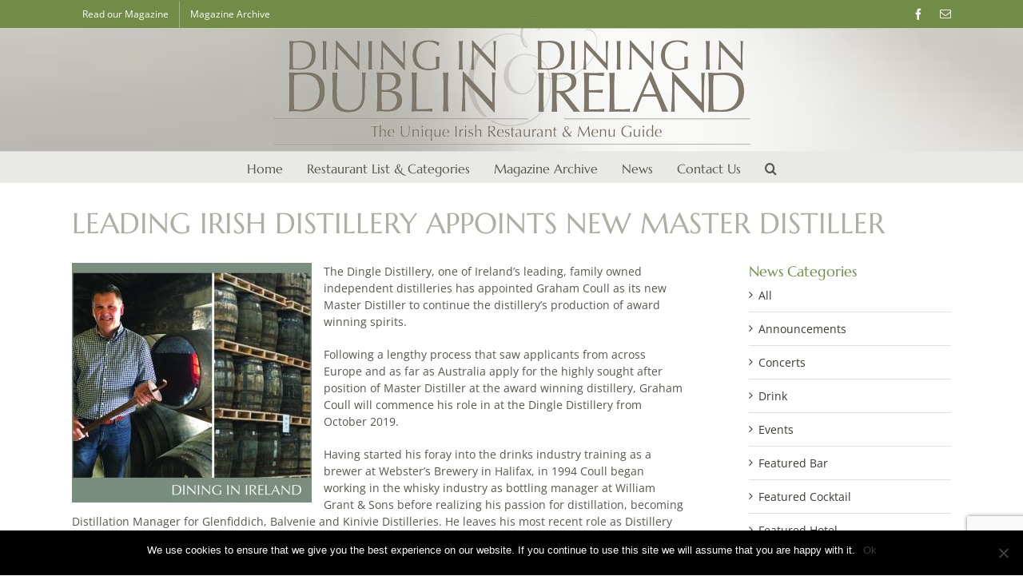

--- FILE ---
content_type: text/html; charset=UTF-8
request_url: https://www.diningindublin.ie/leading-irish-distillery-appoints-new-master-distiller/
body_size: 22498
content:
<!DOCTYPE html>
<html class="avada-html-layout-wide avada-html-header-position-top" dir="ltr" lang="en-GB" prefix="og: https://ogp.me/ns#" prefix="og: http://ogp.me/ns# fb: http://ogp.me/ns/fb#">
<head>
	<meta http-equiv="X-UA-Compatible" content="IE=edge" />
	<meta http-equiv="Content-Type" content="text/html; charset=utf-8"/>
	<meta name="viewport" content="width=device-width, initial-scale=1" />
	<title>LEADING IRISH DISTILLERY APPOINTS NEW MASTER DISTILLER | Dining in Dublin Magazine</title>

		<!-- All in One SEO 4.7.1.1 - aioseo.com -->
		<meta name="robots" content="max-image-preview:large" />
		<link rel="canonical" href="https://www.diningindublin.ie/leading-irish-distillery-appoints-new-master-distiller/" />
		<meta name="generator" content="All in One SEO (AIOSEO) 4.7.1.1" />
		<meta property="og:locale" content="en_GB" />
		<meta property="og:site_name" content="Dining in Dublin Magazine | The Unique Dublin Restaurant Menu Guide... Dining, Bars, Shopping, Sightseeing" />
		<meta property="og:type" content="article" />
		<meta property="og:title" content="LEADING IRISH DISTILLERY APPOINTS NEW MASTER DISTILLER | Dining in Dublin Magazine" />
		<meta property="og:url" content="https://www.diningindublin.ie/leading-irish-distillery-appoints-new-master-distiller/" />
		<meta property="article:published_time" content="2019-08-25T17:12:31+00:00" />
		<meta property="article:modified_time" content="2019-08-25T17:12:31+00:00" />
		<meta name="twitter:card" content="summary" />
		<meta name="twitter:title" content="LEADING IRISH DISTILLERY APPOINTS NEW MASTER DISTILLER | Dining in Dublin Magazine" />
		<meta name="google" content="nositelinkssearchbox" />
		<script type="application/ld+json" class="aioseo-schema">
			{"@context":"https:\/\/schema.org","@graph":[{"@type":"Article","@id":"https:\/\/www.diningindublin.ie\/leading-irish-distillery-appoints-new-master-distiller\/#article","name":"LEADING IRISH DISTILLERY APPOINTS NEW MASTER DISTILLER | Dining in Dublin Magazine","headline":"LEADING IRISH DISTILLERY APPOINTS NEW MASTER DISTILLER","author":{"@id":"https:\/\/www.diningindublin.ie\/author\/sonya\/#author"},"publisher":{"@id":"https:\/\/www.diningindublin.ie\/#organization"},"image":{"@type":"ImageObject","url":"https:\/\/www.diningindublin.ie\/wp-content\/uploads\/dingle-dist.jpg","width":800,"height":800},"datePublished":"2019-08-25T18:12:31+01:00","dateModified":"2019-08-25T18:12:31+01:00","inLanguage":"en-GB","commentCount":1,"mainEntityOfPage":{"@id":"https:\/\/www.diningindublin.ie\/leading-irish-distillery-appoints-new-master-distiller\/#webpage"},"isPartOf":{"@id":"https:\/\/www.diningindublin.ie\/leading-irish-distillery-appoints-new-master-distiller\/#webpage"},"articleSection":"Announcements"},{"@type":"BreadcrumbList","@id":"https:\/\/www.diningindublin.ie\/leading-irish-distillery-appoints-new-master-distiller\/#breadcrumblist","itemListElement":[{"@type":"ListItem","@id":"https:\/\/www.diningindublin.ie\/#listItem","position":1,"name":"Home","item":"https:\/\/www.diningindublin.ie\/","nextItem":"https:\/\/www.diningindublin.ie\/leading-irish-distillery-appoints-new-master-distiller\/#listItem"},{"@type":"ListItem","@id":"https:\/\/www.diningindublin.ie\/leading-irish-distillery-appoints-new-master-distiller\/#listItem","position":2,"name":"LEADING IRISH DISTILLERY APPOINTS NEW MASTER DISTILLER","previousItem":"https:\/\/www.diningindublin.ie\/#listItem"}]},{"@type":"Organization","@id":"https:\/\/www.diningindublin.ie\/#organization","name":"Dining in Dublin Magazine","description":"The Unique Dublin Restaurant Menu Guide... Dining, Bars, Shopping, Sightseeing","url":"https:\/\/www.diningindublin.ie\/"},{"@type":"Person","@id":"https:\/\/www.diningindublin.ie\/author\/sonya\/#author","url":"https:\/\/www.diningindublin.ie\/author\/sonya\/","name":"Dining In Dublin","image":{"@type":"ImageObject","@id":"https:\/\/www.diningindublin.ie\/leading-irish-distillery-appoints-new-master-distiller\/#authorImage","url":"https:\/\/secure.gravatar.com\/avatar\/97152d90d9210a94630059878aabc3fa?s=96&d=mm&r=g","width":96,"height":96,"caption":"Dining In Dublin"}},{"@type":"WebPage","@id":"https:\/\/www.diningindublin.ie\/leading-irish-distillery-appoints-new-master-distiller\/#webpage","url":"https:\/\/www.diningindublin.ie\/leading-irish-distillery-appoints-new-master-distiller\/","name":"LEADING IRISH DISTILLERY APPOINTS NEW MASTER DISTILLER | Dining in Dublin Magazine","inLanguage":"en-GB","isPartOf":{"@id":"https:\/\/www.diningindublin.ie\/#website"},"breadcrumb":{"@id":"https:\/\/www.diningindublin.ie\/leading-irish-distillery-appoints-new-master-distiller\/#breadcrumblist"},"author":{"@id":"https:\/\/www.diningindublin.ie\/author\/sonya\/#author"},"creator":{"@id":"https:\/\/www.diningindublin.ie\/author\/sonya\/#author"},"image":{"@type":"ImageObject","url":"https:\/\/www.diningindublin.ie\/wp-content\/uploads\/dingle-dist.jpg","@id":"https:\/\/www.diningindublin.ie\/leading-irish-distillery-appoints-new-master-distiller\/#mainImage","width":800,"height":800},"primaryImageOfPage":{"@id":"https:\/\/www.diningindublin.ie\/leading-irish-distillery-appoints-new-master-distiller\/#mainImage"},"datePublished":"2019-08-25T18:12:31+01:00","dateModified":"2019-08-25T18:12:31+01:00"},{"@type":"WebSite","@id":"https:\/\/www.diningindublin.ie\/#website","url":"https:\/\/www.diningindublin.ie\/","name":"Dining in Dublin Magazine","description":"The Unique Dublin Restaurant Menu Guide... Dining, Bars, Shopping, Sightseeing","inLanguage":"en-GB","publisher":{"@id":"https:\/\/www.diningindublin.ie\/#organization"}}]}
		</script>
		<!-- All in One SEO -->

<link rel='dns-prefetch' href='//www.googletagmanager.com' />
<link rel="alternate" type="application/rss+xml" title="Dining in Dublin Magazine &raquo; Feed" href="https://www.diningindublin.ie/feed/" />
<link rel="alternate" type="application/rss+xml" title="Dining in Dublin Magazine &raquo; Comments Feed" href="https://www.diningindublin.ie/comments/feed/" />
		
		
		
				<link rel="alternate" type="application/rss+xml" title="Dining in Dublin Magazine &raquo; LEADING IRISH DISTILLERY APPOINTS NEW MASTER DISTILLER Comments Feed" href="https://www.diningindublin.ie/leading-irish-distillery-appoints-new-master-distiller/feed/" />
<link rel='stylesheet' id='cookie-notice-front-css' href='https://www.diningindublin.ie/wp-content/plugins/cookie-notice/css/front.min.css?ver=2.4.18' type='text/css' media='all' />
<style id='woocommerce-inline-inline-css' type='text/css'>
.woocommerce form .form-row .required { visibility: visible; }
</style>
<link rel='stylesheet' id='fusion-dynamic-css-css' href='https://www.diningindublin.ie/wp-content/uploads/fusion-styles/f40d331d605eb2ddfc565604c0b07c0e.min.css?ver=3.11.10' type='text/css' media='all' />
<script type="text/javascript" id="cookie-notice-front-js-before">
/* <![CDATA[ */
var cnArgs = {"ajaxUrl":"https:\/\/www.diningindublin.ie\/wp-admin\/admin-ajax.php","nonce":"5686b374f7","hideEffect":"fade","position":"bottom","onScroll":false,"onScrollOffset":100,"onClick":false,"cookieName":"cookie_notice_accepted","cookieTime":2592000,"cookieTimeRejected":2592000,"globalCookie":false,"redirection":false,"cache":false,"revokeCookies":false,"revokeCookiesOpt":"automatic"};
/* ]]> */
</script>
<script type="text/javascript" src="https://www.diningindublin.ie/wp-content/plugins/cookie-notice/js/front.min.js?ver=2.4.18" id="cookie-notice-front-js"></script>
<script type="text/javascript" src="https://www.diningindublin.ie/wp-includes/js/jquery/jquery.min.js?ver=3.7.1" id="jquery-core-js"></script>
<script type="text/javascript" src="https://www.diningindublin.ie/wp-includes/js/jquery/jquery-migrate.min.js?ver=3.4.1" id="jquery-migrate-js"></script>
<script type="text/javascript" src="https://www.diningindublin.ie/wp-content/plugins/revslider/sr6/assets/js/rbtools.min.js?ver=6.7.18" async id="tp-tools-js"></script>
<script type="text/javascript" src="https://www.diningindublin.ie/wp-content/plugins/revslider/sr6/assets/js/rs6.min.js?ver=6.7.18" async id="revmin-js"></script>
<script type="text/javascript" src="https://www.diningindublin.ie/wp-content/plugins/woocommerce/assets/js/jquery-blockui/jquery.blockUI.min.js?ver=2.7.0-wc.9.3.5" id="jquery-blockui-js" defer="defer" data-wp-strategy="defer"></script>
<script type="text/javascript" id="wc-add-to-cart-js-extra">
/* <![CDATA[ */
var wc_add_to_cart_params = {"ajax_url":"\/wp-admin\/admin-ajax.php","wc_ajax_url":"\/?wc-ajax=%%endpoint%%","i18n_view_cart":"View basket","cart_url":"https:\/\/www.diningindublin.ie\/?page_id=7","is_cart":"","cart_redirect_after_add":"no"};
/* ]]> */
</script>
<script type="text/javascript" src="https://www.diningindublin.ie/wp-content/plugins/woocommerce/assets/js/frontend/add-to-cart.min.js?ver=9.3.5" id="wc-add-to-cart-js" defer="defer" data-wp-strategy="defer"></script>
<script type="text/javascript" src="https://www.diningindublin.ie/wp-content/plugins/woocommerce/assets/js/js-cookie/js.cookie.min.js?ver=2.1.4-wc.9.3.5" id="js-cookie-js" defer="defer" data-wp-strategy="defer"></script>
<script type="text/javascript" id="woocommerce-js-extra">
/* <![CDATA[ */
var woocommerce_params = {"ajax_url":"\/wp-admin\/admin-ajax.php","wc_ajax_url":"\/?wc-ajax=%%endpoint%%"};
/* ]]> */
</script>
<script type="text/javascript" src="https://www.diningindublin.ie/wp-content/plugins/woocommerce/assets/js/frontend/woocommerce.min.js?ver=9.3.5" id="woocommerce-js" defer="defer" data-wp-strategy="defer"></script>

<!-- Google tag (gtag.js) snippet added by Site Kit -->
<!-- Google Analytics snippet added by Site Kit -->
<script type="text/javascript" src="https://www.googletagmanager.com/gtag/js?id=GT-TNLZMWL" id="google_gtagjs-js" async></script>
<script type="text/javascript" id="google_gtagjs-js-after">
/* <![CDATA[ */
window.dataLayer = window.dataLayer || [];function gtag(){dataLayer.push(arguments);}
gtag("set","linker",{"domains":["www.diningindublin.ie"]});
gtag("js", new Date());
gtag("set", "developer_id.dZTNiMT", true);
gtag("config", "GT-TNLZMWL");
/* ]]> */
</script>
<link rel="https://api.w.org/" href="https://www.diningindublin.ie/wp-json/" /><link rel="alternate" title="JSON" type="application/json" href="https://www.diningindublin.ie/wp-json/wp/v2/posts/4329" /><link rel="EditURI" type="application/rsd+xml" title="RSD" href="https://www.diningindublin.ie/xmlrpc.php?rsd" />
<meta name="generator" content="WordPress 6.6.4" />
<meta name="generator" content="WooCommerce 9.3.5" />
<link rel='shortlink' href='https://www.diningindublin.ie/?p=4329' />
<link rel="alternate" title="oEmbed (JSON)" type="application/json+oembed" href="https://www.diningindublin.ie/wp-json/oembed/1.0/embed?url=https%3A%2F%2Fwww.diningindublin.ie%2Fleading-irish-distillery-appoints-new-master-distiller%2F" />
<link rel="alternate" title="oEmbed (XML)" type="text/xml+oembed" href="https://www.diningindublin.ie/wp-json/oembed/1.0/embed?url=https%3A%2F%2Fwww.diningindublin.ie%2Fleading-irish-distillery-appoints-new-master-distiller%2F&#038;format=xml" />
<meta name="generator" content="Site Kit by Google 1.171.0" /><!-- Google Tag Manager -->
<script>(function(w,d,s,l,i){w[l]=w[l]||[];w[l].push({'gtm.start':
new Date().getTime(),event:'gtm.js'});var f=d.getElementsByTagName(s)[0],
j=d.createElement(s),dl=l!='dataLayer'?'&l='+l:'';j.async=true;j.src=
'https://www.googletagmanager.com/gtm.js?id='+i+dl;f.parentNode.insertBefore(j,f);
})(window,document,'script','dataLayer','GTM-MTBC8W8');</script>
<!-- End Google Tag Manager --><style type="text/css" id="css-fb-visibility">@media screen and (max-width: 640px){.fusion-no-small-visibility{display:none !important;}body .sm-text-align-center{text-align:center !important;}body .sm-text-align-left{text-align:left !important;}body .sm-text-align-right{text-align:right !important;}body .sm-flex-align-center{justify-content:center !important;}body .sm-flex-align-flex-start{justify-content:flex-start !important;}body .sm-flex-align-flex-end{justify-content:flex-end !important;}body .sm-mx-auto{margin-left:auto !important;margin-right:auto !important;}body .sm-ml-auto{margin-left:auto !important;}body .sm-mr-auto{margin-right:auto !important;}body .fusion-absolute-position-small{position:absolute;top:auto;width:100%;}.awb-sticky.awb-sticky-small{ position: sticky; top: var(--awb-sticky-offset,0); }}@media screen and (min-width: 641px) and (max-width: 1024px){.fusion-no-medium-visibility{display:none !important;}body .md-text-align-center{text-align:center !important;}body .md-text-align-left{text-align:left !important;}body .md-text-align-right{text-align:right !important;}body .md-flex-align-center{justify-content:center !important;}body .md-flex-align-flex-start{justify-content:flex-start !important;}body .md-flex-align-flex-end{justify-content:flex-end !important;}body .md-mx-auto{margin-left:auto !important;margin-right:auto !important;}body .md-ml-auto{margin-left:auto !important;}body .md-mr-auto{margin-right:auto !important;}body .fusion-absolute-position-medium{position:absolute;top:auto;width:100%;}.awb-sticky.awb-sticky-medium{ position: sticky; top: var(--awb-sticky-offset,0); }}@media screen and (min-width: 1025px){.fusion-no-large-visibility{display:none !important;}body .lg-text-align-center{text-align:center !important;}body .lg-text-align-left{text-align:left !important;}body .lg-text-align-right{text-align:right !important;}body .lg-flex-align-center{justify-content:center !important;}body .lg-flex-align-flex-start{justify-content:flex-start !important;}body .lg-flex-align-flex-end{justify-content:flex-end !important;}body .lg-mx-auto{margin-left:auto !important;margin-right:auto !important;}body .lg-ml-auto{margin-left:auto !important;}body .lg-mr-auto{margin-right:auto !important;}body .fusion-absolute-position-large{position:absolute;top:auto;width:100%;}.awb-sticky.awb-sticky-large{ position: sticky; top: var(--awb-sticky-offset,0); }}</style>	<noscript><style>.woocommerce-product-gallery{ opacity: 1 !important; }</style></noscript>
	<meta name="generator" content="Powered by Slider Revolution 6.7.18 - responsive, Mobile-Friendly Slider Plugin for WordPress with comfortable drag and drop interface." />
<style id='wp-fonts-local' type='text/css'>
@font-face{font-family:Inter;font-style:normal;font-weight:300 900;font-display:fallback;src:url('https://www.diningindublin.ie/wp-content/plugins/woocommerce/assets/fonts/Inter-VariableFont_slnt,wght.woff2') format('woff2');font-stretch:normal;}
@font-face{font-family:Cardo;font-style:normal;font-weight:400;font-display:fallback;src:url('https://www.diningindublin.ie/wp-content/plugins/woocommerce/assets/fonts/cardo_normal_400.woff2') format('woff2');}
</style>
<script>function setREVStartSize(e){
			//window.requestAnimationFrame(function() {
				window.RSIW = window.RSIW===undefined ? window.innerWidth : window.RSIW;
				window.RSIH = window.RSIH===undefined ? window.innerHeight : window.RSIH;
				try {
					var pw = document.getElementById(e.c).parentNode.offsetWidth,
						newh;
					pw = pw===0 || isNaN(pw) || (e.l=="fullwidth" || e.layout=="fullwidth") ? window.RSIW : pw;
					e.tabw = e.tabw===undefined ? 0 : parseInt(e.tabw);
					e.thumbw = e.thumbw===undefined ? 0 : parseInt(e.thumbw);
					e.tabh = e.tabh===undefined ? 0 : parseInt(e.tabh);
					e.thumbh = e.thumbh===undefined ? 0 : parseInt(e.thumbh);
					e.tabhide = e.tabhide===undefined ? 0 : parseInt(e.tabhide);
					e.thumbhide = e.thumbhide===undefined ? 0 : parseInt(e.thumbhide);
					e.mh = e.mh===undefined || e.mh=="" || e.mh==="auto" ? 0 : parseInt(e.mh,0);
					if(e.layout==="fullscreen" || e.l==="fullscreen")
						newh = Math.max(e.mh,window.RSIH);
					else{
						e.gw = Array.isArray(e.gw) ? e.gw : [e.gw];
						for (var i in e.rl) if (e.gw[i]===undefined || e.gw[i]===0) e.gw[i] = e.gw[i-1];
						e.gh = e.el===undefined || e.el==="" || (Array.isArray(e.el) && e.el.length==0)? e.gh : e.el;
						e.gh = Array.isArray(e.gh) ? e.gh : [e.gh];
						for (var i in e.rl) if (e.gh[i]===undefined || e.gh[i]===0) e.gh[i] = e.gh[i-1];
											
						var nl = new Array(e.rl.length),
							ix = 0,
							sl;
						e.tabw = e.tabhide>=pw ? 0 : e.tabw;
						e.thumbw = e.thumbhide>=pw ? 0 : e.thumbw;
						e.tabh = e.tabhide>=pw ? 0 : e.tabh;
						e.thumbh = e.thumbhide>=pw ? 0 : e.thumbh;
						for (var i in e.rl) nl[i] = e.rl[i]<window.RSIW ? 0 : e.rl[i];
						sl = nl[0];
						for (var i in nl) if (sl>nl[i] && nl[i]>0) { sl = nl[i]; ix=i;}
						var m = pw>(e.gw[ix]+e.tabw+e.thumbw) ? 1 : (pw-(e.tabw+e.thumbw)) / (e.gw[ix]);
						newh =  (e.gh[ix] * m) + (e.tabh + e.thumbh);
					}
					var el = document.getElementById(e.c);
					if (el!==null && el) el.style.height = newh+"px";
					el = document.getElementById(e.c+"_wrapper");
					if (el!==null && el) {
						el.style.height = newh+"px";
						el.style.display = "block";
					}
				} catch(e){
					console.log("Failure at Presize of Slider:" + e)
				}
			//});
		  };</script>
		<script type="text/javascript">
			var doc = document.documentElement;
			doc.setAttribute( 'data-useragent', navigator.userAgent );
		</script>
		
	<script type="text/javascript"> //<![CDATA[ 
var tlJsHost = ((window.location.protocol == "https:") ? "https://secure.comodo.com/" : "http://www.trustlogo.com/");
document.write(unescape("%3Cscript src='" + tlJsHost + "trustlogo/javascript/trustlogo.js' type='text/javascript'%3E%3C/script%3E"));
//]]>
</script></head>

<body class="post-template-default single single-post postid-4329 single-format-standard theme-Avada cookies-not-set woocommerce-no-js has-sidebar fusion-image-hovers fusion-pagination-sizing fusion-button_type-flat fusion-button_span-no fusion-button_gradient-linear avada-image-rollover-circle-yes avada-image-rollover-yes avada-image-rollover-direction-left fusion-body ltr fusion-sticky-header no-tablet-sticky-header no-mobile-sticky-header no-mobile-slidingbar no-mobile-totop avada-has-rev-slider-styles fusion-disable-outline fusion-sub-menu-fade mobile-logo-pos-center layout-wide-mode avada-has-boxed-modal-shadow-none layout-scroll-offset-full avada-has-zero-margin-offset-top fusion-top-header menu-text-align-center fusion-woo-product-design-classic fusion-woo-shop-page-columns-3 fusion-woo-related-columns-6 fusion-woo-archive-page-columns-3 avada-has-woo-gallery-disabled woo-sale-badge-circle woo-outofstock-badge-top_bar mobile-menu-design-modern fusion-show-pagination-text fusion-header-layout-v5 avada-responsive avada-footer-fx-none avada-menu-highlight-style-bar fusion-search-form-classic fusion-main-menu-search-overlay fusion-avatar-square avada-sticky-shrinkage avada-dropdown-styles avada-blog-layout-grid avada-blog-archive-layout-grid avada-header-shadow-no avada-menu-icon-position-left avada-has-megamenu-shadow avada-has-mainmenu-dropdown-divider avada-has-main-nav-search-icon avada-has-breadcrumb-mobile-hidden avada-has-titlebar-bar_and_content avada-has-footer-widget-bg-image avada-has-header-bg-image avada-header-bg-no-repeat avada-has-header-bg-full avada-has-header-bg-parallax avada-has-pagination-padding avada-flyout-menu-direction-fade avada-ec-views-v1" data-awb-post-id="4329">
		<a class="skip-link screen-reader-text" href="#content">Skip to content</a>

	<div id="boxed-wrapper">
		
		<div id="wrapper" class="fusion-wrapper">
			<div id="home" style="position:relative;top:-1px;"></div>
							
					
			<header class="fusion-header-wrapper">
				<div class="fusion-header-v5 fusion-logo-alignment fusion-logo-center fusion-sticky-menu-1 fusion-sticky-logo-1 fusion-mobile-logo-1 fusion-sticky-menu-only fusion-header-menu-align-center fusion-mobile-menu-design-modern">
					
<div class="fusion-secondary-header">
	<div class="fusion-row">
					<div class="fusion-alignleft">
				<nav class="fusion-secondary-menu" role="navigation" aria-label="Secondary Menu"><ul id="menu-top-menu" class="menu"><li  id="menu-item-18"  class="menu-item menu-item-type-custom menu-item-object-custom menu-item-18"  data-item-id="18"><a  href="https://www.diningindublin.ie/magazine-archive/current-edition/" class="fusion-bar-highlight"><span class="menu-text">Read our Magazine</span></a></li><li  id="menu-item-17"  class="menu-item menu-item-type-post_type menu-item-object-page menu-item-17"  data-item-id="17"><a  href="https://www.diningindublin.ie/magazine-archive/" class="fusion-bar-highlight"><span class="menu-text">Magazine Archive</span></a></li></ul></nav><nav class="fusion-mobile-nav-holder fusion-mobile-menu-text-align-center" aria-label="Secondary Mobile Menu"></nav>			</div>
							<div class="fusion-alignright">
				<div class="fusion-social-links-header"><div class="fusion-social-networks"><div class="fusion-social-networks-wrapper"><a  class="fusion-social-network-icon fusion-tooltip fusion-facebook awb-icon-facebook" style data-placement="bottom" data-title="Facebook" data-toggle="tooltip" title="Facebook" href="https://www.facebook.com/diningindublin" target="_blank" rel="noreferrer"><span class="screen-reader-text">Facebook</span></a><a  class="fusion-social-network-icon fusion-tooltip fusion-mail awb-icon-mail" style data-placement="bottom" data-title="Email" data-toggle="tooltip" title="Email" href="mailto:so&#110;ya&#064;&#100;&#105;&#110;&#105;&#110;&#103;&#105;&#110;&#100;u&#098;li&#110;&#046;&#105;&#101;" target="_self" rel="noopener noreferrer"><span class="screen-reader-text">Email</span></a></div></div></div>			</div>
			</div>
</div>
<div class="fusion-header-sticky-height"></div>
<div class="fusion-sticky-header-wrapper"> <!-- start fusion sticky header wrapper -->
	<div class="fusion-header">
		<div class="fusion-row">
							<div class="fusion-logo" data-margin-top="-15px" data-margin-bottom="5px" data-margin-left="0px" data-margin-right="0px">
			<a class="fusion-logo-link"  href="https://www.diningindublin.ie/" >

						<!-- standard logo -->
			<img src="https://www.diningindublin.ie/wp-content/uploads/LogoHeader_600px.png" srcset="https://www.diningindublin.ie/wp-content/uploads/LogoHeader_600px.png 1x, https://www.diningindublin.ie/wp-content/uploads/LogoHeader_1200px.png 2x" width="600" height="163" style="max-height:163px;height:auto;" alt="Dining in Dublin Magazine Logo" data-retina_logo_url="https://www.diningindublin.ie/wp-content/uploads/LogoHeader_1200px.png" class="fusion-standard-logo" />

											<!-- mobile logo -->
				<img src="https://www.diningindublin.ie/wp-content/uploads/LogoMobile_400px.png" srcset="https://www.diningindublin.ie/wp-content/uploads/LogoMobile_400px.png 1x, https://www.diningindublin.ie/wp-content/uploads/LogoMobile_800px.png 2x" width="400" height="120" style="max-height:120px;height:auto;" alt="Dining in Dublin Magazine Logo" data-retina_logo_url="https://www.diningindublin.ie/wp-content/uploads/LogoMobile_800px.png" class="fusion-mobile-logo" />
			
											<!-- sticky header logo -->
				<img src="https://www.diningindublin.ie/wp-content/uploads/LogoWhite_300px.png" srcset="https://www.diningindublin.ie/wp-content/uploads/LogoWhite_300px.png 1x, https://www.diningindublin.ie/wp-content/uploads/LogoWhite_600px.png 2x" width="300" height="109" style="max-height:109px;height:auto;" alt="Dining in Dublin Magazine Logo" data-retina_logo_url="https://www.diningindublin.ie/wp-content/uploads/LogoWhite_600px.png" class="fusion-sticky-logo" />
					</a>
		</div>
								<div class="fusion-mobile-menu-icons">
							<a href="#" class="fusion-icon awb-icon-bars" aria-label="Toggle mobile menu" aria-expanded="false"></a>
		
		
		
			</div>
			
					</div>
	</div>
	<div class="fusion-secondary-main-menu">
		<div class="fusion-row">
			<nav class="fusion-main-menu" aria-label="Main Menu"><div class="fusion-overlay-search">		<form role="search" class="searchform fusion-search-form  fusion-search-form-classic" method="get" action="https://www.diningindublin.ie/">
			<div class="fusion-search-form-content">

				
				<div class="fusion-search-field search-field">
					<label><span class="screen-reader-text">Search for:</span>
													<input type="search" value="" name="s" class="s" placeholder="Search..." required aria-required="true" aria-label="Search..."/>
											</label>
				</div>
				<div class="fusion-search-button search-button">
					<input type="submit" class="fusion-search-submit searchsubmit" aria-label="Search" value="&#xf002;" />
									</div>

				
			</div>


			
		</form>
		<div class="fusion-search-spacer"></div><a href="#" role="button" aria-label="Close Search" class="fusion-close-search"></a></div><ul id="menu-main-menu-maxi" class="fusion-menu"><li  id="menu-item-136"  class="menu-item menu-item-type-post_type menu-item-object-page menu-item-home menu-item-136"  data-item-id="136"><a  href="https://www.diningindublin.ie/" class="fusion-bar-highlight"><span class="menu-text">Home</span></a></li><li  id="menu-item-139"  class="menu-item menu-item-type-custom menu-item-object-custom menu-item-has-children menu-item-139 fusion-megamenu-menu "  data-item-id="139"><a  href="http://www.diningindublin.ie/menus/" class="fusion-bar-highlight"><span class="menu-text">Restaurant List &#038; Categories</span></a><div class="fusion-megamenu-wrapper fusion-columns-5 columns-per-row-5 columns-5 col-span-12 fusion-megamenu-fullwidth"><div class="row"><div class="fusion-megamenu-holder" style="width:1100px;" data-width="1100px"><ul class="fusion-megamenu"><li  id="menu-item-502"  class="menu-item menu-item-type-taxonomy menu-item-object-product_cat menu-item-has-children menu-item-502 fusion-megamenu-submenu menu-item-has-link fusion-megamenu-columns-5 col-lg-2 col-md-2 col-sm-2" ><div class='fusion-megamenu-title'><a class="awb-justify-title" href="https://www.diningindublin.ie/menu-category/cuisine/">by CUISINE STYLE</a></div><ul class="sub-menu"><li  id="menu-item-503"  class="menu-item menu-item-type-taxonomy menu-item-object-product_cat menu-item-503" ><a  href="https://www.diningindublin.ie/menu-category/cuisine/american/" class="fusion-bar-highlight"><span><span class="fusion-megamenu-bullet"></span>American</span></a></li><li  id="menu-item-504"  class="menu-item menu-item-type-taxonomy menu-item-object-product_cat menu-item-504" ><a  href="https://www.diningindublin.ie/menu-category/cuisine/asian/" class="fusion-bar-highlight"><span><span class="fusion-megamenu-bullet"></span>Asian</span></a></li><li  id="menu-item-505"  class="menu-item menu-item-type-taxonomy menu-item-object-product_cat menu-item-505" ><a  href="https://www.diningindublin.ie/menu-category/cuisine/barbecue/" class="fusion-bar-highlight"><span><span class="fusion-megamenu-bullet"></span>Barbecue</span></a></li><li  id="menu-item-506"  class="menu-item menu-item-type-taxonomy menu-item-object-product_cat menu-item-506" ><a  href="https://www.diningindublin.ie/menu-category/cuisine/bistro/" class="fusion-bar-highlight"><span><span class="fusion-megamenu-bullet"></span>Bistro</span></a></li><li  id="menu-item-507"  class="menu-item menu-item-type-taxonomy menu-item-object-product_cat menu-item-507" ><a  href="https://www.diningindublin.ie/menu-category/cuisine/chinese/" class="fusion-bar-highlight"><span><span class="fusion-megamenu-bullet"></span>Chinese</span></a></li><li  id="menu-item-508"  class="menu-item menu-item-type-taxonomy menu-item-object-product_cat menu-item-508" ><a  href="https://www.diningindublin.ie/menu-category/cuisine/european/" class="fusion-bar-highlight"><span><span class="fusion-megamenu-bullet"></span>European</span></a></li><li  id="menu-item-509"  class="menu-item menu-item-type-taxonomy menu-item-object-product_cat menu-item-509" ><a  href="https://www.diningindublin.ie/menu-category/cuisine/french/" class="fusion-bar-highlight"><span><span class="fusion-megamenu-bullet"></span>French</span></a></li><li  id="menu-item-510"  class="menu-item menu-item-type-taxonomy menu-item-object-product_cat menu-item-510" ><a  href="https://www.diningindublin.ie/menu-category/cuisine/indian/" class="fusion-bar-highlight"><span><span class="fusion-megamenu-bullet"></span>Indian</span></a></li><li  id="menu-item-511"  class="menu-item menu-item-type-taxonomy menu-item-object-product_cat menu-item-511" ><a  href="https://www.diningindublin.ie/menu-category/cuisine/irish/" class="fusion-bar-highlight"><span><span class="fusion-megamenu-bullet"></span>Irish</span></a></li><li  id="menu-item-512"  class="menu-item menu-item-type-taxonomy menu-item-object-product_cat menu-item-512" ><a  href="https://www.diningindublin.ie/menu-category/cuisine/italian/" class="fusion-bar-highlight"><span><span class="fusion-megamenu-bullet"></span>Italian</span></a></li><li  id="menu-item-513"  class="menu-item menu-item-type-taxonomy menu-item-object-product_cat menu-item-513" ><a  href="https://www.diningindublin.ie/menu-category/cuisine/japanese/" class="fusion-bar-highlight"><span><span class="fusion-megamenu-bullet"></span>Japanese</span></a></li></ul></li><li  id="menu-item-3301"  class="menu-item menu-item-type-taxonomy menu-item-object-product_cat menu-item-has-children menu-item-3301 fusion-megamenu-submenu menu-item-has-link fusion-megamenu-columns-5 col-lg-2 col-md-2 col-sm-2" ><div class='fusion-megamenu-title'><a class="awb-justify-title" href="https://www.diningindublin.ie/menu-category/cuisine/"> </a></div><ul class="sub-menu"><li  id="menu-item-515"  class="menu-item menu-item-type-taxonomy menu-item-object-product_cat menu-item-515" ><a  href="https://www.diningindublin.ie/menu-category/cuisine/modern-european/" class="fusion-bar-highlight"><span><span class="fusion-megamenu-bullet"></span>Modern European</span></a></li><li  id="menu-item-516"  class="menu-item menu-item-type-taxonomy menu-item-object-product_cat menu-item-516" ><a  href="https://www.diningindublin.ie/menu-category/cuisine/modern-international/" class="fusion-bar-highlight"><span><span class="fusion-megamenu-bullet"></span>Modern International</span></a></li><li  id="menu-item-514"  class="menu-item menu-item-type-taxonomy menu-item-object-product_cat menu-item-514" ><a  href="https://www.diningindublin.ie/menu-category/cuisine/mediterranean/" class="fusion-bar-highlight"><span><span class="fusion-megamenu-bullet"></span>Mediterranean</span></a></li><li  id="menu-item-7378"  class="menu-item menu-item-type-taxonomy menu-item-object-product_cat menu-item-7378" ><a  href="https://www.diningindublin.ie/menu-category/cuisine/middle-eastern/" class="fusion-bar-highlight"><span><span class="fusion-megamenu-bullet"></span>Middle Eastern</span></a></li><li  id="menu-item-517"  class="menu-item menu-item-type-taxonomy menu-item-object-product_cat menu-item-517" ><a  href="https://www.diningindublin.ie/menu-category/cuisine/modern-irish/" class="fusion-bar-highlight"><span><span class="fusion-megamenu-bullet"></span>Modern Irish</span></a></li><li  id="menu-item-518"  class="menu-item menu-item-type-taxonomy menu-item-object-product_cat menu-item-518" ><a  href="https://www.diningindublin.ie/menu-category/cuisine/nepalese/" class="fusion-bar-highlight"><span><span class="fusion-megamenu-bullet"></span>Nepalese</span></a></li><li  id="menu-item-519"  class="menu-item menu-item-type-taxonomy menu-item-object-product_cat menu-item-519" ><a  href="https://www.diningindublin.ie/menu-category/cuisine/organic/" class="fusion-bar-highlight"><span><span class="fusion-megamenu-bullet"></span>Organic</span></a></li><li  id="menu-item-6017"  class="menu-item menu-item-type-taxonomy menu-item-object-product_cat menu-item-6017" ><a  href="https://www.diningindublin.ie/menu-category/cuisine/pakistani/" class="fusion-bar-highlight"><span><span class="fusion-megamenu-bullet"></span>Pakistani</span></a></li><li  id="menu-item-520"  class="menu-item menu-item-type-taxonomy menu-item-object-product_cat menu-item-520" ><a  href="https://www.diningindublin.ie/menu-category/cuisine/pizza/" class="fusion-bar-highlight"><span><span class="fusion-megamenu-bullet"></span>Pizza</span></a></li><li  id="menu-item-521"  class="menu-item menu-item-type-taxonomy menu-item-object-product_cat menu-item-521" ><a  href="https://www.diningindublin.ie/menu-category/cuisine/seafood/" class="fusion-bar-highlight"><span><span class="fusion-megamenu-bullet"></span>Seafood</span></a></li><li  id="menu-item-522"  class="menu-item menu-item-type-taxonomy menu-item-object-product_cat menu-item-522" ><a  href="https://www.diningindublin.ie/menu-category/cuisine/cat_spanish/" class="fusion-bar-highlight"><span><span class="fusion-megamenu-bullet"></span>Spanish</span></a></li><li  id="menu-item-523"  class="menu-item menu-item-type-taxonomy menu-item-object-product_cat menu-item-523" ><a  href="https://www.diningindublin.ie/menu-category/cuisine/steak/" class="fusion-bar-highlight"><span><span class="fusion-megamenu-bullet"></span>Steak</span></a></li><li  id="menu-item-524"  class="menu-item menu-item-type-taxonomy menu-item-object-product_cat menu-item-524" ><a  href="https://www.diningindublin.ie/menu-category/cuisine/sushi/" class="fusion-bar-highlight"><span><span class="fusion-megamenu-bullet"></span>Sushi</span></a></li><li  id="menu-item-525"  class="menu-item menu-item-type-taxonomy menu-item-object-product_cat menu-item-525" ><a  href="https://www.diningindublin.ie/menu-category/cuisine/tapas/" class="fusion-bar-highlight"><span><span class="fusion-megamenu-bullet"></span>Tapas</span></a></li><li  id="menu-item-7723"  class="menu-item menu-item-type-taxonomy menu-item-object-product_cat menu-item-7723" ><a  href="https://www.diningindublin.ie/menu-category/cuisine/vegetarian/" class="fusion-bar-highlight"><span><span class="fusion-megamenu-bullet"></span>Vegetarian</span></a></li><li  id="menu-item-7724"  class="menu-item menu-item-type-taxonomy menu-item-object-product_cat menu-item-7724" ><a  href="https://www.diningindublin.ie/menu-category/cuisine/vietnamese/" class="fusion-bar-highlight"><span><span class="fusion-megamenu-bullet"></span>Vietnamese</span></a></li></ul></li><li  id="menu-item-550"  class="menu-item menu-item-type-taxonomy menu-item-object-product_cat menu-item-has-children menu-item-550 fusion-megamenu-submenu menu-item-has-link fusion-megamenu-columns-5 col-lg-2 col-md-2 col-sm-2" ><div class='fusion-megamenu-title'><a class="awb-justify-title" href="https://www.diningindublin.ie/menu-category/style/">by STYLE</a></div><ul class="sub-menu"><li  id="menu-item-551"  class="menu-item menu-item-type-taxonomy menu-item-object-product_cat menu-item-551" ><a  href="https://www.diningindublin.ie/menu-category/style/authentic/" class="fusion-bar-highlight"><span><span class="fusion-megamenu-bullet"></span>Authentic</span></a></li><li  id="menu-item-552"  class="menu-item menu-item-type-taxonomy menu-item-object-product_cat menu-item-552" ><a  href="https://www.diningindublin.ie/menu-category/style/bar/" class="fusion-bar-highlight"><span><span class="fusion-megamenu-bullet"></span>Bar</span></a></li><li  id="menu-item-553"  class="menu-item menu-item-type-taxonomy menu-item-object-product_cat menu-item-553" ><a  href="https://www.diningindublin.ie/menu-category/style/brasserie/" class="fusion-bar-highlight"><span><span class="fusion-megamenu-bullet"></span>Brasserie</span></a></li><li  id="menu-item-554"  class="menu-item menu-item-type-taxonomy menu-item-object-product_cat menu-item-554" ><a  href="https://www.diningindublin.ie/menu-category/style/cafe/" class="fusion-bar-highlight"><span><span class="fusion-megamenu-bullet"></span>Café</span></a></li><li  id="menu-item-555"  class="menu-item menu-item-type-taxonomy menu-item-object-product_cat menu-item-555" ><a  href="https://www.diningindublin.ie/menu-category/style/casual/" class="fusion-bar-highlight"><span><span class="fusion-megamenu-bullet"></span>Casual</span></a></li><li  id="menu-item-556"  class="menu-item menu-item-type-taxonomy menu-item-object-product_cat menu-item-556" ><a  href="https://www.diningindublin.ie/menu-category/style/cocktails/" class="fusion-bar-highlight"><span><span class="fusion-megamenu-bullet"></span>Cocktails</span></a></li><li  id="menu-item-557"  class="menu-item menu-item-type-taxonomy menu-item-object-product_cat menu-item-557" ><a  href="https://www.diningindublin.ie/menu-category/style/fine-dining/" class="fusion-bar-highlight"><span><span class="fusion-megamenu-bullet"></span>Fine Dining</span></a></li><li  id="menu-item-558"  class="menu-item menu-item-type-taxonomy menu-item-object-product_cat menu-item-558" ><a  href="https://www.diningindublin.ie/menu-category/style/formal/" class="fusion-bar-highlight"><span><span class="fusion-megamenu-bullet"></span>Formal</span></a></li><li  id="menu-item-559"  class="menu-item menu-item-type-taxonomy menu-item-object-product_cat menu-item-559" ><a  href="https://www.diningindublin.ie/menu-category/style/gastro-pub/" class="fusion-bar-highlight"><span><span class="fusion-megamenu-bullet"></span>Gastro Pub</span></a></li><li  id="menu-item-7375"  class="menu-item menu-item-type-taxonomy menu-item-object-product_cat menu-item-7375" ><a  href="https://www.diningindublin.ie/menu-category/style/hotel/" class="fusion-bar-highlight"><span><span class="fusion-megamenu-bullet"></span>Hotel</span></a></li><li  id="menu-item-560"  class="menu-item menu-item-type-taxonomy menu-item-object-product_cat menu-item-560" ><a  href="https://www.diningindublin.ie/menu-category/style/private-dining/" class="fusion-bar-highlight"><span><span class="fusion-megamenu-bullet"></span>Private Dining</span></a></li><li  id="menu-item-561"  class="menu-item menu-item-type-taxonomy menu-item-object-product_cat menu-item-561" ><a  href="https://www.diningindublin.ie/menu-category/style/take-out/" class="fusion-bar-highlight"><span><span class="fusion-megamenu-bullet"></span>Take out</span></a></li><li  id="menu-item-562"  class="menu-item menu-item-type-taxonomy menu-item-object-product_cat menu-item-562" ><a  href="https://www.diningindublin.ie/menu-category/style/wine-bar/" class="fusion-bar-highlight"><span><span class="fusion-megamenu-bullet"></span>Wine Bar</span></a></li></ul></li><li  id="menu-item-563"  class="menu-item menu-item-type-taxonomy menu-item-object-product_cat menu-item-has-children menu-item-563 fusion-megamenu-submenu menu-item-has-link fusion-megamenu-columns-5 col-lg-2 col-md-2 col-sm-2" ><div class='fusion-megamenu-title'><a class="awb-justify-title" href="https://www.diningindublin.ie/menu-category/times/">by OPENING TIMES</a></div><ul class="sub-menu"><li  id="menu-item-564"  class="menu-item menu-item-type-taxonomy menu-item-object-product_cat menu-item-564" ><a  href="https://www.diningindublin.ie/menu-category/times/all-day/" class="fusion-bar-highlight"><span><span class="fusion-megamenu-bullet"></span>All Day</span></a></li><li  id="menu-item-565"  class="menu-item menu-item-type-taxonomy menu-item-object-product_cat menu-item-565" ><a  href="https://www.diningindublin.ie/menu-category/times/breakfast/" class="fusion-bar-highlight"><span><span class="fusion-megamenu-bullet"></span>Breakfast</span></a></li><li  id="menu-item-566"  class="menu-item menu-item-type-taxonomy menu-item-object-product_cat menu-item-566" ><a  href="https://www.diningindublin.ie/menu-category/times/brunch/" class="fusion-bar-highlight"><span><span class="fusion-megamenu-bullet"></span>Brunch</span></a></li><li  id="menu-item-569"  class="menu-item menu-item-type-taxonomy menu-item-object-product_cat menu-item-569" ><a  href="https://www.diningindublin.ie/menu-category/times/lunch/" class="fusion-bar-highlight"><span><span class="fusion-megamenu-bullet"></span>Lunch</span></a></li><li  id="menu-item-568"  class="menu-item menu-item-type-taxonomy menu-item-object-product_cat menu-item-568" ><a  href="https://www.diningindublin.ie/menu-category/times/early-dinner/" class="fusion-bar-highlight"><span><span class="fusion-megamenu-bullet"></span>Early Dinner</span></a></li><li  id="menu-item-567"  class="menu-item menu-item-type-taxonomy menu-item-object-product_cat menu-item-567" ><a  href="https://www.diningindublin.ie/menu-category/times/dinner/" class="fusion-bar-highlight"><span><span class="fusion-megamenu-bullet"></span>Dinner</span></a></li></ul></li><li  id="menu-item-570"  class="menu-item menu-item-type-taxonomy menu-item-object-product_cat menu-item-has-children menu-item-570 fusion-megamenu-submenu menu-item-has-link fusion-megamenu-columns-5 col-lg-2 col-md-2 col-sm-2" ><div class='fusion-megamenu-title'><a class="awb-justify-title" href="https://www.diningindublin.ie/menu-category/location/">by LOCATION</a></div><ul class="sub-menu"><li  id="menu-item-243"  class="menu-item menu-item-type-taxonomy menu-item-object-product_cat menu-item-243" ><a  href="https://www.diningindublin.ie/menu-category/location/dublin-city-north/" class="fusion-bar-highlight"><span><span class="fusion-megamenu-bullet"></span>North Dublin</span></a></li><li  id="menu-item-244"  class="menu-item menu-item-type-taxonomy menu-item-object-product_cat menu-item-244" ><a  href="https://www.diningindublin.ie/menu-category/location/dublin-city-south/" class="fusion-bar-highlight"><span><span class="fusion-megamenu-bullet"></span>South Dublin</span></a></li><li  id="menu-item-245"  class="menu-item menu-item-type-taxonomy menu-item-object-product_cat menu-item-245" ><a  href="https://www.diningindublin.ie/menu-category/location/north-county-dublin/" class="fusion-bar-highlight"><span><span class="fusion-megamenu-bullet"></span>North County Dublin</span></a></li><li  id="menu-item-246"  class="menu-item menu-item-type-taxonomy menu-item-object-product_cat menu-item-246" ><a  href="https://www.diningindublin.ie/menu-category/location/south-county-dublin/" class="fusion-bar-highlight"><span><span class="fusion-megamenu-bullet"></span>South County Dublin</span></a></li><li  id="menu-item-13057"  class="menu-item menu-item-type-taxonomy menu-item-object-product_cat menu-item-13057" ><a  href="https://www.diningindublin.ie/menu-category/location/greater-dublin-area/" class="fusion-bar-highlight"><span><span class="fusion-megamenu-bullet"></span>GREATER DUBLIN AREA</span></a></li><li  id="menu-item-7047"  class="menu-item menu-item-type-taxonomy menu-item-object-product_cat menu-item-7047" ><a  href="https://www.diningindublin.ie/menu-category/location/co-antrim/" class="fusion-bar-highlight"><span><span class="fusion-megamenu-bullet"></span>Co. Antrim</span></a></li><li  id="menu-item-5908"  class="menu-item menu-item-type-taxonomy menu-item-object-product_cat menu-item-5908" ><a  href="https://www.diningindublin.ie/menu-category/location/co-clare/" class="fusion-bar-highlight"><span><span class="fusion-megamenu-bullet"></span>Co. Clare</span></a></li><li  id="menu-item-13048"  class="menu-item menu-item-type-taxonomy menu-item-object-product_cat menu-item-13048" ><a  href="https://www.diningindublin.ie/menu-category/location/co-cork/" class="fusion-bar-highlight"><span><span class="fusion-megamenu-bullet"></span>Co. Cork</span></a></li><li  id="menu-item-3464"  class="menu-item menu-item-type-taxonomy menu-item-object-product_cat menu-item-3464" ><a  href="https://www.diningindublin.ie/menu-category/location/co-galway/" class="fusion-bar-highlight"><span><span class="fusion-megamenu-bullet"></span>Co. Galway</span></a></li><li  id="menu-item-3311"  class="menu-item menu-item-type-taxonomy menu-item-object-product_cat menu-item-3311" ><a  href="https://www.diningindublin.ie/menu-category/location/co-kerry/" class="fusion-bar-highlight"><span><span class="fusion-megamenu-bullet"></span>Co. Kerry</span></a></li><li  id="menu-item-4524"  class="menu-item menu-item-type-taxonomy menu-item-object-product_cat menu-item-4524" ><a  href="https://www.diningindublin.ie/menu-category/location/co-kildare/" class="fusion-bar-highlight"><span><span class="fusion-megamenu-bullet"></span>Co. Kildare</span></a></li><li  id="menu-item-4339"  class="menu-item menu-item-type-taxonomy menu-item-object-product_cat menu-item-4339" ><a  href="https://www.diningindublin.ie/menu-category/location/co-kilkenny/" class="fusion-bar-highlight"><span><span class="fusion-megamenu-bullet"></span>Co. Kilkenny</span></a></li><li  id="menu-item-7376"  class="menu-item menu-item-type-taxonomy menu-item-object-product_cat menu-item-7376" ><a  href="https://www.diningindublin.ie/menu-category/location/co-limerick/" class="fusion-bar-highlight"><span><span class="fusion-megamenu-bullet"></span>Co. Limerick</span></a></li><li  id="menu-item-3173"  class="menu-item menu-item-type-taxonomy menu-item-object-product_cat menu-item-3173" ><a  href="https://www.diningindublin.ie/menu-category/location/co-meath/" class="fusion-bar-highlight"><span><span class="fusion-megamenu-bullet"></span>Co. Meath</span></a></li><li  id="menu-item-6835"  class="menu-item menu-item-type-taxonomy menu-item-object-product_cat menu-item-6835" ><a  href="https://www.diningindublin.ie/menu-category/location/co-monaghan/" class="fusion-bar-highlight"><span><span class="fusion-megamenu-bullet"></span>Co. Monaghan</span></a></li><li  id="menu-item-6517"  class="menu-item menu-item-type-taxonomy menu-item-object-product_cat menu-item-6517" ><a  href="https://www.diningindublin.ie/menu-category/location/co-offaly/" class="fusion-bar-highlight"><span><span class="fusion-megamenu-bullet"></span>Co. Offaly</span></a></li><li  id="menu-item-3463"  class="menu-item menu-item-type-taxonomy menu-item-object-product_cat menu-item-3463" ><a  href="https://www.diningindublin.ie/menu-category/location/co-roscommon/" class="fusion-bar-highlight"><span><span class="fusion-megamenu-bullet"></span>Co. Roscommon</span></a></li><li  id="menu-item-4460"  class="menu-item menu-item-type-taxonomy menu-item-object-product_cat menu-item-4460" ><a  href="https://www.diningindublin.ie/menu-category/location/co-tipperary/" class="fusion-bar-highlight"><span><span class="fusion-megamenu-bullet"></span>Co. Tipperary</span></a></li><li  id="menu-item-7632"  class="menu-item menu-item-type-taxonomy menu-item-object-product_cat menu-item-7632" ><a  href="https://www.diningindublin.ie/menu-category/location/co-waterford/" class="fusion-bar-highlight"><span><span class="fusion-megamenu-bullet"></span>Co. Waterford</span></a></li><li  id="menu-item-7377"  class="menu-item menu-item-type-taxonomy menu-item-object-product_cat menu-item-7377" ><a  href="https://www.diningindublin.ie/menu-category/location/co-westmeath/" class="fusion-bar-highlight"><span><span class="fusion-megamenu-bullet"></span>Co. Westmeath</span></a></li><li  id="menu-item-7048"  class="menu-item menu-item-type-taxonomy menu-item-object-product_cat menu-item-7048" ><a  href="https://www.diningindublin.ie/menu-category/location/co-wexford/" class="fusion-bar-highlight"><span><span class="fusion-megamenu-bullet"></span>Co. Wexford</span></a></li><li  id="menu-item-4461"  class="menu-item menu-item-type-taxonomy menu-item-object-product_cat menu-item-4461" ><a  href="https://www.diningindublin.ie/menu-category/location/co-wicklow/" class="fusion-bar-highlight"><span><span class="fusion-megamenu-bullet"></span>Co. Wicklow</span></a></li></ul></li></ul></div><div style="clear:both;"></div></div></div></li><li  id="menu-item-138"  class="menu-item menu-item-type-post_type menu-item-object-page menu-item-138"  data-item-id="138"><a  href="https://www.diningindublin.ie/magazine-archive/" class="fusion-bar-highlight"><span class="menu-text">Magazine Archive</span></a></li><li  id="menu-item-699"  class="menu-item menu-item-type-post_type menu-item-object-page menu-item-699"  data-item-id="699"><a  href="https://www.diningindublin.ie/news/" class="fusion-bar-highlight"><span class="menu-text">News</span></a></li><li  id="menu-item-137"  class="menu-item menu-item-type-post_type menu-item-object-page menu-item-137"  data-item-id="137"><a  href="https://www.diningindublin.ie/contact/" class="fusion-bar-highlight"><span class="menu-text">Contact Us</span></a></li><li class="fusion-custom-menu-item fusion-main-menu-search fusion-search-overlay"><a class="fusion-main-menu-icon fusion-bar-highlight" href="#" aria-label="Search" data-title="Search" title="Search" role="button" aria-expanded="false"></a></li></ul></nav><nav class="fusion-main-menu fusion-sticky-menu" aria-label="Main Menu Sticky"><div class="fusion-overlay-search">		<form role="search" class="searchform fusion-search-form  fusion-search-form-classic" method="get" action="https://www.diningindublin.ie/">
			<div class="fusion-search-form-content">

				
				<div class="fusion-search-field search-field">
					<label><span class="screen-reader-text">Search for:</span>
													<input type="search" value="" name="s" class="s" placeholder="Search..." required aria-required="true" aria-label="Search..."/>
											</label>
				</div>
				<div class="fusion-search-button search-button">
					<input type="submit" class="fusion-search-submit searchsubmit" aria-label="Search" value="&#xf002;" />
									</div>

				
			</div>


			
		</form>
		<div class="fusion-search-spacer"></div><a href="#" role="button" aria-label="Close Search" class="fusion-close-search"></a></div><ul id="menu-main-menu-maxi-1" class="fusion-menu"><li   class="menu-item menu-item-type-post_type menu-item-object-page menu-item-home menu-item-136"  data-item-id="136"><a  href="https://www.diningindublin.ie/" class="fusion-bar-highlight"><span class="menu-text">Home</span></a></li><li   class="menu-item menu-item-type-custom menu-item-object-custom menu-item-has-children menu-item-139 fusion-megamenu-menu "  data-item-id="139"><a  href="http://www.diningindublin.ie/menus/" class="fusion-bar-highlight"><span class="menu-text">Restaurant List &#038; Categories</span></a><div class="fusion-megamenu-wrapper fusion-columns-5 columns-per-row-5 columns-5 col-span-12 fusion-megamenu-fullwidth"><div class="row"><div class="fusion-megamenu-holder" style="width:1100px;" data-width="1100px"><ul class="fusion-megamenu"><li   class="menu-item menu-item-type-taxonomy menu-item-object-product_cat menu-item-has-children menu-item-502 fusion-megamenu-submenu menu-item-has-link fusion-megamenu-columns-5 col-lg-2 col-md-2 col-sm-2" ><div class='fusion-megamenu-title'><a class="awb-justify-title" href="https://www.diningindublin.ie/menu-category/cuisine/">by CUISINE STYLE</a></div><ul class="sub-menu"><li   class="menu-item menu-item-type-taxonomy menu-item-object-product_cat menu-item-503" ><a  href="https://www.diningindublin.ie/menu-category/cuisine/american/" class="fusion-bar-highlight"><span><span class="fusion-megamenu-bullet"></span>American</span></a></li><li   class="menu-item menu-item-type-taxonomy menu-item-object-product_cat menu-item-504" ><a  href="https://www.diningindublin.ie/menu-category/cuisine/asian/" class="fusion-bar-highlight"><span><span class="fusion-megamenu-bullet"></span>Asian</span></a></li><li   class="menu-item menu-item-type-taxonomy menu-item-object-product_cat menu-item-505" ><a  href="https://www.diningindublin.ie/menu-category/cuisine/barbecue/" class="fusion-bar-highlight"><span><span class="fusion-megamenu-bullet"></span>Barbecue</span></a></li><li   class="menu-item menu-item-type-taxonomy menu-item-object-product_cat menu-item-506" ><a  href="https://www.diningindublin.ie/menu-category/cuisine/bistro/" class="fusion-bar-highlight"><span><span class="fusion-megamenu-bullet"></span>Bistro</span></a></li><li   class="menu-item menu-item-type-taxonomy menu-item-object-product_cat menu-item-507" ><a  href="https://www.diningindublin.ie/menu-category/cuisine/chinese/" class="fusion-bar-highlight"><span><span class="fusion-megamenu-bullet"></span>Chinese</span></a></li><li   class="menu-item menu-item-type-taxonomy menu-item-object-product_cat menu-item-508" ><a  href="https://www.diningindublin.ie/menu-category/cuisine/european/" class="fusion-bar-highlight"><span><span class="fusion-megamenu-bullet"></span>European</span></a></li><li   class="menu-item menu-item-type-taxonomy menu-item-object-product_cat menu-item-509" ><a  href="https://www.diningindublin.ie/menu-category/cuisine/french/" class="fusion-bar-highlight"><span><span class="fusion-megamenu-bullet"></span>French</span></a></li><li   class="menu-item menu-item-type-taxonomy menu-item-object-product_cat menu-item-510" ><a  href="https://www.diningindublin.ie/menu-category/cuisine/indian/" class="fusion-bar-highlight"><span><span class="fusion-megamenu-bullet"></span>Indian</span></a></li><li   class="menu-item menu-item-type-taxonomy menu-item-object-product_cat menu-item-511" ><a  href="https://www.diningindublin.ie/menu-category/cuisine/irish/" class="fusion-bar-highlight"><span><span class="fusion-megamenu-bullet"></span>Irish</span></a></li><li   class="menu-item menu-item-type-taxonomy menu-item-object-product_cat menu-item-512" ><a  href="https://www.diningindublin.ie/menu-category/cuisine/italian/" class="fusion-bar-highlight"><span><span class="fusion-megamenu-bullet"></span>Italian</span></a></li><li   class="menu-item menu-item-type-taxonomy menu-item-object-product_cat menu-item-513" ><a  href="https://www.diningindublin.ie/menu-category/cuisine/japanese/" class="fusion-bar-highlight"><span><span class="fusion-megamenu-bullet"></span>Japanese</span></a></li></ul></li><li   class="menu-item menu-item-type-taxonomy menu-item-object-product_cat menu-item-has-children menu-item-3301 fusion-megamenu-submenu menu-item-has-link fusion-megamenu-columns-5 col-lg-2 col-md-2 col-sm-2" ><div class='fusion-megamenu-title'><a class="awb-justify-title" href="https://www.diningindublin.ie/menu-category/cuisine/"> </a></div><ul class="sub-menu"><li   class="menu-item menu-item-type-taxonomy menu-item-object-product_cat menu-item-515" ><a  href="https://www.diningindublin.ie/menu-category/cuisine/modern-european/" class="fusion-bar-highlight"><span><span class="fusion-megamenu-bullet"></span>Modern European</span></a></li><li   class="menu-item menu-item-type-taxonomy menu-item-object-product_cat menu-item-516" ><a  href="https://www.diningindublin.ie/menu-category/cuisine/modern-international/" class="fusion-bar-highlight"><span><span class="fusion-megamenu-bullet"></span>Modern International</span></a></li><li   class="menu-item menu-item-type-taxonomy menu-item-object-product_cat menu-item-514" ><a  href="https://www.diningindublin.ie/menu-category/cuisine/mediterranean/" class="fusion-bar-highlight"><span><span class="fusion-megamenu-bullet"></span>Mediterranean</span></a></li><li   class="menu-item menu-item-type-taxonomy menu-item-object-product_cat menu-item-7378" ><a  href="https://www.diningindublin.ie/menu-category/cuisine/middle-eastern/" class="fusion-bar-highlight"><span><span class="fusion-megamenu-bullet"></span>Middle Eastern</span></a></li><li   class="menu-item menu-item-type-taxonomy menu-item-object-product_cat menu-item-517" ><a  href="https://www.diningindublin.ie/menu-category/cuisine/modern-irish/" class="fusion-bar-highlight"><span><span class="fusion-megamenu-bullet"></span>Modern Irish</span></a></li><li   class="menu-item menu-item-type-taxonomy menu-item-object-product_cat menu-item-518" ><a  href="https://www.diningindublin.ie/menu-category/cuisine/nepalese/" class="fusion-bar-highlight"><span><span class="fusion-megamenu-bullet"></span>Nepalese</span></a></li><li   class="menu-item menu-item-type-taxonomy menu-item-object-product_cat menu-item-519" ><a  href="https://www.diningindublin.ie/menu-category/cuisine/organic/" class="fusion-bar-highlight"><span><span class="fusion-megamenu-bullet"></span>Organic</span></a></li><li   class="menu-item menu-item-type-taxonomy menu-item-object-product_cat menu-item-6017" ><a  href="https://www.diningindublin.ie/menu-category/cuisine/pakistani/" class="fusion-bar-highlight"><span><span class="fusion-megamenu-bullet"></span>Pakistani</span></a></li><li   class="menu-item menu-item-type-taxonomy menu-item-object-product_cat menu-item-520" ><a  href="https://www.diningindublin.ie/menu-category/cuisine/pizza/" class="fusion-bar-highlight"><span><span class="fusion-megamenu-bullet"></span>Pizza</span></a></li><li   class="menu-item menu-item-type-taxonomy menu-item-object-product_cat menu-item-521" ><a  href="https://www.diningindublin.ie/menu-category/cuisine/seafood/" class="fusion-bar-highlight"><span><span class="fusion-megamenu-bullet"></span>Seafood</span></a></li><li   class="menu-item menu-item-type-taxonomy menu-item-object-product_cat menu-item-522" ><a  href="https://www.diningindublin.ie/menu-category/cuisine/cat_spanish/" class="fusion-bar-highlight"><span><span class="fusion-megamenu-bullet"></span>Spanish</span></a></li><li   class="menu-item menu-item-type-taxonomy menu-item-object-product_cat menu-item-523" ><a  href="https://www.diningindublin.ie/menu-category/cuisine/steak/" class="fusion-bar-highlight"><span><span class="fusion-megamenu-bullet"></span>Steak</span></a></li><li   class="menu-item menu-item-type-taxonomy menu-item-object-product_cat menu-item-524" ><a  href="https://www.diningindublin.ie/menu-category/cuisine/sushi/" class="fusion-bar-highlight"><span><span class="fusion-megamenu-bullet"></span>Sushi</span></a></li><li   class="menu-item menu-item-type-taxonomy menu-item-object-product_cat menu-item-525" ><a  href="https://www.diningindublin.ie/menu-category/cuisine/tapas/" class="fusion-bar-highlight"><span><span class="fusion-megamenu-bullet"></span>Tapas</span></a></li><li   class="menu-item menu-item-type-taxonomy menu-item-object-product_cat menu-item-7723" ><a  href="https://www.diningindublin.ie/menu-category/cuisine/vegetarian/" class="fusion-bar-highlight"><span><span class="fusion-megamenu-bullet"></span>Vegetarian</span></a></li><li   class="menu-item menu-item-type-taxonomy menu-item-object-product_cat menu-item-7724" ><a  href="https://www.diningindublin.ie/menu-category/cuisine/vietnamese/" class="fusion-bar-highlight"><span><span class="fusion-megamenu-bullet"></span>Vietnamese</span></a></li></ul></li><li   class="menu-item menu-item-type-taxonomy menu-item-object-product_cat menu-item-has-children menu-item-550 fusion-megamenu-submenu menu-item-has-link fusion-megamenu-columns-5 col-lg-2 col-md-2 col-sm-2" ><div class='fusion-megamenu-title'><a class="awb-justify-title" href="https://www.diningindublin.ie/menu-category/style/">by STYLE</a></div><ul class="sub-menu"><li   class="menu-item menu-item-type-taxonomy menu-item-object-product_cat menu-item-551" ><a  href="https://www.diningindublin.ie/menu-category/style/authentic/" class="fusion-bar-highlight"><span><span class="fusion-megamenu-bullet"></span>Authentic</span></a></li><li   class="menu-item menu-item-type-taxonomy menu-item-object-product_cat menu-item-552" ><a  href="https://www.diningindublin.ie/menu-category/style/bar/" class="fusion-bar-highlight"><span><span class="fusion-megamenu-bullet"></span>Bar</span></a></li><li   class="menu-item menu-item-type-taxonomy menu-item-object-product_cat menu-item-553" ><a  href="https://www.diningindublin.ie/menu-category/style/brasserie/" class="fusion-bar-highlight"><span><span class="fusion-megamenu-bullet"></span>Brasserie</span></a></li><li   class="menu-item menu-item-type-taxonomy menu-item-object-product_cat menu-item-554" ><a  href="https://www.diningindublin.ie/menu-category/style/cafe/" class="fusion-bar-highlight"><span><span class="fusion-megamenu-bullet"></span>Café</span></a></li><li   class="menu-item menu-item-type-taxonomy menu-item-object-product_cat menu-item-555" ><a  href="https://www.diningindublin.ie/menu-category/style/casual/" class="fusion-bar-highlight"><span><span class="fusion-megamenu-bullet"></span>Casual</span></a></li><li   class="menu-item menu-item-type-taxonomy menu-item-object-product_cat menu-item-556" ><a  href="https://www.diningindublin.ie/menu-category/style/cocktails/" class="fusion-bar-highlight"><span><span class="fusion-megamenu-bullet"></span>Cocktails</span></a></li><li   class="menu-item menu-item-type-taxonomy menu-item-object-product_cat menu-item-557" ><a  href="https://www.diningindublin.ie/menu-category/style/fine-dining/" class="fusion-bar-highlight"><span><span class="fusion-megamenu-bullet"></span>Fine Dining</span></a></li><li   class="menu-item menu-item-type-taxonomy menu-item-object-product_cat menu-item-558" ><a  href="https://www.diningindublin.ie/menu-category/style/formal/" class="fusion-bar-highlight"><span><span class="fusion-megamenu-bullet"></span>Formal</span></a></li><li   class="menu-item menu-item-type-taxonomy menu-item-object-product_cat menu-item-559" ><a  href="https://www.diningindublin.ie/menu-category/style/gastro-pub/" class="fusion-bar-highlight"><span><span class="fusion-megamenu-bullet"></span>Gastro Pub</span></a></li><li   class="menu-item menu-item-type-taxonomy menu-item-object-product_cat menu-item-7375" ><a  href="https://www.diningindublin.ie/menu-category/style/hotel/" class="fusion-bar-highlight"><span><span class="fusion-megamenu-bullet"></span>Hotel</span></a></li><li   class="menu-item menu-item-type-taxonomy menu-item-object-product_cat menu-item-560" ><a  href="https://www.diningindublin.ie/menu-category/style/private-dining/" class="fusion-bar-highlight"><span><span class="fusion-megamenu-bullet"></span>Private Dining</span></a></li><li   class="menu-item menu-item-type-taxonomy menu-item-object-product_cat menu-item-561" ><a  href="https://www.diningindublin.ie/menu-category/style/take-out/" class="fusion-bar-highlight"><span><span class="fusion-megamenu-bullet"></span>Take out</span></a></li><li   class="menu-item menu-item-type-taxonomy menu-item-object-product_cat menu-item-562" ><a  href="https://www.diningindublin.ie/menu-category/style/wine-bar/" class="fusion-bar-highlight"><span><span class="fusion-megamenu-bullet"></span>Wine Bar</span></a></li></ul></li><li   class="menu-item menu-item-type-taxonomy menu-item-object-product_cat menu-item-has-children menu-item-563 fusion-megamenu-submenu menu-item-has-link fusion-megamenu-columns-5 col-lg-2 col-md-2 col-sm-2" ><div class='fusion-megamenu-title'><a class="awb-justify-title" href="https://www.diningindublin.ie/menu-category/times/">by OPENING TIMES</a></div><ul class="sub-menu"><li   class="menu-item menu-item-type-taxonomy menu-item-object-product_cat menu-item-564" ><a  href="https://www.diningindublin.ie/menu-category/times/all-day/" class="fusion-bar-highlight"><span><span class="fusion-megamenu-bullet"></span>All Day</span></a></li><li   class="menu-item menu-item-type-taxonomy menu-item-object-product_cat menu-item-565" ><a  href="https://www.diningindublin.ie/menu-category/times/breakfast/" class="fusion-bar-highlight"><span><span class="fusion-megamenu-bullet"></span>Breakfast</span></a></li><li   class="menu-item menu-item-type-taxonomy menu-item-object-product_cat menu-item-566" ><a  href="https://www.diningindublin.ie/menu-category/times/brunch/" class="fusion-bar-highlight"><span><span class="fusion-megamenu-bullet"></span>Brunch</span></a></li><li   class="menu-item menu-item-type-taxonomy menu-item-object-product_cat menu-item-569" ><a  href="https://www.diningindublin.ie/menu-category/times/lunch/" class="fusion-bar-highlight"><span><span class="fusion-megamenu-bullet"></span>Lunch</span></a></li><li   class="menu-item menu-item-type-taxonomy menu-item-object-product_cat menu-item-568" ><a  href="https://www.diningindublin.ie/menu-category/times/early-dinner/" class="fusion-bar-highlight"><span><span class="fusion-megamenu-bullet"></span>Early Dinner</span></a></li><li   class="menu-item menu-item-type-taxonomy menu-item-object-product_cat menu-item-567" ><a  href="https://www.diningindublin.ie/menu-category/times/dinner/" class="fusion-bar-highlight"><span><span class="fusion-megamenu-bullet"></span>Dinner</span></a></li></ul></li><li   class="menu-item menu-item-type-taxonomy menu-item-object-product_cat menu-item-has-children menu-item-570 fusion-megamenu-submenu menu-item-has-link fusion-megamenu-columns-5 col-lg-2 col-md-2 col-sm-2" ><div class='fusion-megamenu-title'><a class="awb-justify-title" href="https://www.diningindublin.ie/menu-category/location/">by LOCATION</a></div><ul class="sub-menu"><li   class="menu-item menu-item-type-taxonomy menu-item-object-product_cat menu-item-243" ><a  href="https://www.diningindublin.ie/menu-category/location/dublin-city-north/" class="fusion-bar-highlight"><span><span class="fusion-megamenu-bullet"></span>North Dublin</span></a></li><li   class="menu-item menu-item-type-taxonomy menu-item-object-product_cat menu-item-244" ><a  href="https://www.diningindublin.ie/menu-category/location/dublin-city-south/" class="fusion-bar-highlight"><span><span class="fusion-megamenu-bullet"></span>South Dublin</span></a></li><li   class="menu-item menu-item-type-taxonomy menu-item-object-product_cat menu-item-245" ><a  href="https://www.diningindublin.ie/menu-category/location/north-county-dublin/" class="fusion-bar-highlight"><span><span class="fusion-megamenu-bullet"></span>North County Dublin</span></a></li><li   class="menu-item menu-item-type-taxonomy menu-item-object-product_cat menu-item-246" ><a  href="https://www.diningindublin.ie/menu-category/location/south-county-dublin/" class="fusion-bar-highlight"><span><span class="fusion-megamenu-bullet"></span>South County Dublin</span></a></li><li   class="menu-item menu-item-type-taxonomy menu-item-object-product_cat menu-item-13057" ><a  href="https://www.diningindublin.ie/menu-category/location/greater-dublin-area/" class="fusion-bar-highlight"><span><span class="fusion-megamenu-bullet"></span>GREATER DUBLIN AREA</span></a></li><li   class="menu-item menu-item-type-taxonomy menu-item-object-product_cat menu-item-7047" ><a  href="https://www.diningindublin.ie/menu-category/location/co-antrim/" class="fusion-bar-highlight"><span><span class="fusion-megamenu-bullet"></span>Co. Antrim</span></a></li><li   class="menu-item menu-item-type-taxonomy menu-item-object-product_cat menu-item-5908" ><a  href="https://www.diningindublin.ie/menu-category/location/co-clare/" class="fusion-bar-highlight"><span><span class="fusion-megamenu-bullet"></span>Co. Clare</span></a></li><li   class="menu-item menu-item-type-taxonomy menu-item-object-product_cat menu-item-13048" ><a  href="https://www.diningindublin.ie/menu-category/location/co-cork/" class="fusion-bar-highlight"><span><span class="fusion-megamenu-bullet"></span>Co. Cork</span></a></li><li   class="menu-item menu-item-type-taxonomy menu-item-object-product_cat menu-item-3464" ><a  href="https://www.diningindublin.ie/menu-category/location/co-galway/" class="fusion-bar-highlight"><span><span class="fusion-megamenu-bullet"></span>Co. Galway</span></a></li><li   class="menu-item menu-item-type-taxonomy menu-item-object-product_cat menu-item-3311" ><a  href="https://www.diningindublin.ie/menu-category/location/co-kerry/" class="fusion-bar-highlight"><span><span class="fusion-megamenu-bullet"></span>Co. Kerry</span></a></li><li   class="menu-item menu-item-type-taxonomy menu-item-object-product_cat menu-item-4524" ><a  href="https://www.diningindublin.ie/menu-category/location/co-kildare/" class="fusion-bar-highlight"><span><span class="fusion-megamenu-bullet"></span>Co. Kildare</span></a></li><li   class="menu-item menu-item-type-taxonomy menu-item-object-product_cat menu-item-4339" ><a  href="https://www.diningindublin.ie/menu-category/location/co-kilkenny/" class="fusion-bar-highlight"><span><span class="fusion-megamenu-bullet"></span>Co. Kilkenny</span></a></li><li   class="menu-item menu-item-type-taxonomy menu-item-object-product_cat menu-item-7376" ><a  href="https://www.diningindublin.ie/menu-category/location/co-limerick/" class="fusion-bar-highlight"><span><span class="fusion-megamenu-bullet"></span>Co. Limerick</span></a></li><li   class="menu-item menu-item-type-taxonomy menu-item-object-product_cat menu-item-3173" ><a  href="https://www.diningindublin.ie/menu-category/location/co-meath/" class="fusion-bar-highlight"><span><span class="fusion-megamenu-bullet"></span>Co. Meath</span></a></li><li   class="menu-item menu-item-type-taxonomy menu-item-object-product_cat menu-item-6835" ><a  href="https://www.diningindublin.ie/menu-category/location/co-monaghan/" class="fusion-bar-highlight"><span><span class="fusion-megamenu-bullet"></span>Co. Monaghan</span></a></li><li   class="menu-item menu-item-type-taxonomy menu-item-object-product_cat menu-item-6517" ><a  href="https://www.diningindublin.ie/menu-category/location/co-offaly/" class="fusion-bar-highlight"><span><span class="fusion-megamenu-bullet"></span>Co. Offaly</span></a></li><li   class="menu-item menu-item-type-taxonomy menu-item-object-product_cat menu-item-3463" ><a  href="https://www.diningindublin.ie/menu-category/location/co-roscommon/" class="fusion-bar-highlight"><span><span class="fusion-megamenu-bullet"></span>Co. Roscommon</span></a></li><li   class="menu-item menu-item-type-taxonomy menu-item-object-product_cat menu-item-4460" ><a  href="https://www.diningindublin.ie/menu-category/location/co-tipperary/" class="fusion-bar-highlight"><span><span class="fusion-megamenu-bullet"></span>Co. Tipperary</span></a></li><li   class="menu-item menu-item-type-taxonomy menu-item-object-product_cat menu-item-7632" ><a  href="https://www.diningindublin.ie/menu-category/location/co-waterford/" class="fusion-bar-highlight"><span><span class="fusion-megamenu-bullet"></span>Co. Waterford</span></a></li><li   class="menu-item menu-item-type-taxonomy menu-item-object-product_cat menu-item-7377" ><a  href="https://www.diningindublin.ie/menu-category/location/co-westmeath/" class="fusion-bar-highlight"><span><span class="fusion-megamenu-bullet"></span>Co. Westmeath</span></a></li><li   class="menu-item menu-item-type-taxonomy menu-item-object-product_cat menu-item-7048" ><a  href="https://www.diningindublin.ie/menu-category/location/co-wexford/" class="fusion-bar-highlight"><span><span class="fusion-megamenu-bullet"></span>Co. Wexford</span></a></li><li   class="menu-item menu-item-type-taxonomy menu-item-object-product_cat menu-item-4461" ><a  href="https://www.diningindublin.ie/menu-category/location/co-wicklow/" class="fusion-bar-highlight"><span><span class="fusion-megamenu-bullet"></span>Co. Wicklow</span></a></li></ul></li></ul></div><div style="clear:both;"></div></div></div></li><li   class="menu-item menu-item-type-post_type menu-item-object-page menu-item-138"  data-item-id="138"><a  href="https://www.diningindublin.ie/magazine-archive/" class="fusion-bar-highlight"><span class="menu-text">Magazine Archive</span></a></li><li   class="menu-item menu-item-type-post_type menu-item-object-page menu-item-699"  data-item-id="699"><a  href="https://www.diningindublin.ie/news/" class="fusion-bar-highlight"><span class="menu-text">News</span></a></li><li   class="menu-item menu-item-type-post_type menu-item-object-page menu-item-137"  data-item-id="137"><a  href="https://www.diningindublin.ie/contact/" class="fusion-bar-highlight"><span class="menu-text">Contact Us</span></a></li><li class="fusion-custom-menu-item fusion-main-menu-search fusion-search-overlay"><a class="fusion-main-menu-icon fusion-bar-highlight" href="#" aria-label="Search" data-title="Search" title="Search" role="button" aria-expanded="false"></a></li></ul></nav>
<nav class="fusion-mobile-nav-holder fusion-mobile-menu-text-align-center" aria-label="Main Menu Mobile"></nav>

	<nav class="fusion-mobile-nav-holder fusion-mobile-menu-text-align-center fusion-mobile-sticky-nav-holder" aria-label="Main Menu Mobile Sticky"></nav>
					</div>
	</div>
</div> <!-- end fusion sticky header wrapper -->
				</div>
				<div class="fusion-clearfix"></div>
			</header>
								
							<div id="sliders-container" class="fusion-slider-visibility">
					</div>
				
					
							
			<section class="avada-page-titlebar-wrapper" aria-label="Page Title Bar">
	<div class="fusion-page-title-bar fusion-page-title-bar-breadcrumbs fusion-page-title-bar-left">
		<div class="fusion-page-title-row">
			<div class="fusion-page-title-wrapper">
				<div class="fusion-page-title-captions">

																							<h1 class="entry-title">LEADING IRISH DISTILLERY APPOINTS NEW MASTER DISTILLER</h1>

											
					
				</div>

													
			</div>
		</div>
	</div>
</section>

						<main id="main" class="clearfix ">
				<div class="fusion-row" style="">

<section id="content" style="float: left;">
	
					<article id="post-4329" class="post post-4329 type-post status-publish format-standard has-post-thumbnail hentry category-announcements">
										<span class="entry-title" style="display: none;">LEADING IRISH DISTILLERY APPOINTS NEW MASTER DISTILLER</span>
			
				
						<div class="post-content">
				<div><img fetchpriority="high" decoding="async" class="alignleft size-medium wp-image-4330" src="https://www.diningindublin.ie/wp-content/uploads/dingle-dist-300x300.jpg" alt="" width="300" height="300" srcset="https://www.diningindublin.ie/wp-content/uploads/dingle-dist-66x66.jpg 66w, https://www.diningindublin.ie/wp-content/uploads/dingle-dist-100x100.jpg 100w, https://www.diningindublin.ie/wp-content/uploads/dingle-dist-150x150.jpg 150w, https://www.diningindublin.ie/wp-content/uploads/dingle-dist-200x200.jpg 200w, https://www.diningindublin.ie/wp-content/uploads/dingle-dist-300x300.jpg 300w, https://www.diningindublin.ie/wp-content/uploads/dingle-dist-400x400.jpg 400w, https://www.diningindublin.ie/wp-content/uploads/dingle-dist-500x500.jpg 500w, https://www.diningindublin.ie/wp-content/uploads/dingle-dist-600x600.jpg 600w, https://www.diningindublin.ie/wp-content/uploads/dingle-dist-700x700.jpg 700w, https://www.diningindublin.ie/wp-content/uploads/dingle-dist-768x768.jpg 768w, https://www.diningindublin.ie/wp-content/uploads/dingle-dist.jpg 800w" sizes="(max-width: 300px) 100vw, 300px" />The Dingle Distillery, one of Ireland’s leading, family owned independent distilleries has appointed Graham Coull as its new Master Distiller to continue the distillery’s production of award winning spirits.</p>
<p>Following a lengthy process that saw applicants from across Europe and as far as Australia apply for the highly sought after position of Master Distiller at the award winning distillery, Graham Coull will commence his role in at the Dingle Distillery from October 2019.</p>
<p>Having started his foray into the drinks industry training as a brewer at Webster’s Brewery in Halifax, in 1994 Coull began working in the whisky industry as bottling manager at William Grant &amp; Sons before realizing his passion for distillation, becoming Distillation Manager for Glenfiddich, Balvenie and Kinivie Distilleries. He leaves his most recent role as Distillery Manager and Master Distiller at Glen Moray where he held a 14-year tenure, during which time he managed the expansion of the distillery and developed its range of whiskies. Arriving at the Dingle Distillery will mark his 25th anniversary working within the whisky industry.</p>
<p>Commenting on his new role <i>“Becoming the Distillery Manager and Master Distiller at The Dingle Distillery is an ideal opportunity for me to continue my passion for creating whiskies. I’m extremely impressed with the quality of the maturing spirit at Dingle and welcome the challenge of distilling in Dingle’s unique maturation conditions to craft the next small batch releases of Irish whiskey. I’m looking forward to really exploring the similarities and differences between Scotch and Irish whiskey, comparing and contrasting the different styles and bringing my experience to develop the new expressions and releases. There are definitely exciting times ahead!” </i>Graham Coull, newly appointed Master Distiller at The Dingle Whiskey Distillery.</p>
<p>Elliot Hughes, Partner at The Dingle Distillery comments: <i>“On behalf of The Dingle Distillery, I am absolutely delighted to welcome Graham. I know our ever-expanding team in Dingle are looking forward to having him on board and learning from his wealth of experience acquired from over 2 decades working with whisky. We are all eagerly anticipating the next chapter of the Distillery and working alongside Graham on the continued development of our Single Malt and Pot Still whiskies as well as our Gin and Vodka.”</i></p>
<p>Coull commences his role in October 2019 and will oversee the production of the distillery’s small batch whiskey releases, as well as overseeing the production of its Dingle Gin (awarded World’s Best Gin and World’s Best London Dry Gin 2019) and Dingle Distillery Vodka.</p>
<p>The first new release Coull will oversee will be the distillery’s next small batch whiskey release, scheduled for unveil at Dublin Whiskey Live in November 2019.</p>
<p><a href="http://www.dingledistillery.ie/" target="_blank" rel="noopener noreferrer">www.dingledistillery.ie</a> @dingledistillery @dinglegin</div>
							</div>

												<div class="fusion-meta-info"><div class="fusion-meta-info-wrapper">By <span class="vcard"><span class="fn"><a href="https://www.diningindublin.ie/author/sonya/" title="Posts by Dining In Dublin" rel="author">Dining In Dublin</a></span></span><span class="fusion-inline-sep">|</span><span class="updated rich-snippet-hidden">2019-08-25T18:12:31+01:00</span><span>August 25th, 2019</span><span class="fusion-inline-sep">|</span><a href="https://www.diningindublin.ie/category/announcements/" rel="category tag">Announcements</a><span class="fusion-inline-sep">|</span><span class="fusion-comments"><a href="https://www.diningindublin.ie/leading-irish-distillery-appoints-new-master-distiller/#comments">1 Comment</a></span></div></div>													<div class="fusion-sharing-box fusion-theme-sharing-box fusion-single-sharing-box">
		<h4>Share This Story, Choose Your Platform!</h4>
		<div class="fusion-social-networks"><div class="fusion-social-networks-wrapper"><a  class="fusion-social-network-icon fusion-tooltip fusion-facebook awb-icon-facebook" style="color:var(--sharing_social_links_icon_color);" data-placement="top" data-title="Facebook" data-toggle="tooltip" title="Facebook" href="https://www.facebook.com/sharer.php?u=https%3A%2F%2Fwww.diningindublin.ie%2Fleading-irish-distillery-appoints-new-master-distiller%2F&amp;t=LEADING%20IRISH%20DISTILLERY%20APPOINTS%20NEW%20MASTER%20DISTILLER" target="_blank" rel="noreferrer"><span class="screen-reader-text">Facebook</span></a><a  class="fusion-social-network-icon fusion-tooltip fusion-twitter awb-icon-twitter" style="color:var(--sharing_social_links_icon_color);" data-placement="top" data-title="X" data-toggle="tooltip" title="X" href="https://x.com/intent/post?turl=https%3A%2F%2Fwww.diningindublin.ie%2Fleading-irish-distillery-appoints-new-master-distiller%2F&amp;text=LEADING%20IRISH%20DISTILLERY%20APPOINTS%20NEW%20MASTER%20DISTILLER" target="_blank" rel="noopener noreferrer"><span class="screen-reader-text">X</span></a><a  class="fusion-social-network-icon fusion-tooltip fusion-reddit awb-icon-reddit" style="color:var(--sharing_social_links_icon_color);" data-placement="top" data-title="Reddit" data-toggle="tooltip" title="Reddit" href="https://reddit.com/submit?url=https://www.diningindublin.ie/leading-irish-distillery-appoints-new-master-distiller/&amp;title=LEADING%20IRISH%20DISTILLERY%20APPOINTS%20NEW%20MASTER%20DISTILLER" target="_blank" rel="noopener noreferrer"><span class="screen-reader-text">Reddit</span></a><a  class="fusion-social-network-icon fusion-tooltip fusion-linkedin awb-icon-linkedin" style="color:var(--sharing_social_links_icon_color);" data-placement="top" data-title="LinkedIn" data-toggle="tooltip" title="LinkedIn" href="https://www.linkedin.com/shareArticle?mini=true&amp;url=https%3A%2F%2Fwww.diningindublin.ie%2Fleading-irish-distillery-appoints-new-master-distiller%2F&amp;title=LEADING%20IRISH%20DISTILLERY%20APPOINTS%20NEW%20MASTER%20DISTILLER&amp;summary=The%20Dingle%20Distillery%2C%20one%20of%20Ireland%E2%80%99s%20leading%2C%20family%20owned%20independent%20distilleries%20has%20appointed%20Graham%20Coull%20as%20its%20new%20Master%20Distiller%20to%20continue%20the%20distillery%E2%80%99s%20production%20of%20award%20winning%20spirits.%0D%0A%0D%0AFollowing%20a%20lengthy%20process%20that%20saw%20applican" target="_blank" rel="noopener noreferrer"><span class="screen-reader-text">LinkedIn</span></a><a  class="fusion-social-network-icon fusion-tooltip fusion-tumblr awb-icon-tumblr" style="color:var(--sharing_social_links_icon_color);" data-placement="top" data-title="Tumblr" data-toggle="tooltip" title="Tumblr" href="https://www.tumblr.com/share/link?url=https%3A%2F%2Fwww.diningindublin.ie%2Fleading-irish-distillery-appoints-new-master-distiller%2F&amp;name=LEADING%20IRISH%20DISTILLERY%20APPOINTS%20NEW%20MASTER%20DISTILLER&amp;description=The%20Dingle%20Distillery%2C%20one%20of%20Ireland%E2%80%99s%20leading%2C%20family%20owned%20independent%20distilleries%20has%20appointed%20Graham%20Coull%20as%20its%20new%20Master%20Distiller%20to%20continue%20the%20distillery%E2%80%99s%20production%20of%20award%20winning%20spirits.%0D%0A%0D%0AFollowing%20a%20lengthy%20process%20that%20saw%20applicants%20from%20across%20Europe%20and%20as%20far%20as%20Australia%20apply%20for%20the%20highly" target="_blank" rel="noopener noreferrer"><span class="screen-reader-text">Tumblr</span></a><a  class="fusion-social-network-icon fusion-tooltip fusion-pinterest awb-icon-pinterest" style="color:var(--sharing_social_links_icon_color);" data-placement="top" data-title="Pinterest" data-toggle="tooltip" title="Pinterest" href="https://pinterest.com/pin/create/button/?url=https%3A%2F%2Fwww.diningindublin.ie%2Fleading-irish-distillery-appoints-new-master-distiller%2F&amp;description=The%20Dingle%20Distillery%2C%20one%20of%20Ireland%E2%80%99s%20leading%2C%20family%20owned%20independent%20distilleries%20has%20appointed%20Graham%20Coull%20as%20its%20new%20Master%20Distiller%20to%20continue%20the%20distillery%E2%80%99s%20production%20of%20award%20winning%20spirits.%0D%0A%0D%0AFollowing%20a%20lengthy%20process%20that%20saw%20applicants%20from%20across%20Europe%20and%20as%20far%20as%20Australia%20apply%20for%20the%20highly&amp;media=https%3A%2F%2Fwww.diningindublin.ie%2Fwp-content%2Fuploads%2Fdingle-dist.jpg" target="_blank" rel="noopener noreferrer"><span class="screen-reader-text">Pinterest</span></a><a  class="fusion-social-network-icon fusion-tooltip fusion-vk awb-icon-vk" style="color:var(--sharing_social_links_icon_color);" data-placement="top" data-title="Vk" data-toggle="tooltip" title="Vk" href="https://vk.com/share.php?url=https%3A%2F%2Fwww.diningindublin.ie%2Fleading-irish-distillery-appoints-new-master-distiller%2F&amp;title=LEADING%20IRISH%20DISTILLERY%20APPOINTS%20NEW%20MASTER%20DISTILLER&amp;description=The%20Dingle%20Distillery%2C%20one%20of%20Ireland%E2%80%99s%20leading%2C%20family%20owned%20independent%20distilleries%20has%20appointed%20Graham%20Coull%20as%20its%20new%20Master%20Distiller%20to%20continue%20the%20distillery%E2%80%99s%20production%20of%20award%20winning%20spirits.%0D%0A%0D%0AFollowing%20a%20lengthy%20process%20that%20saw%20applicants%20from%20across%20Europe%20and%20as%20far%20as%20Australia%20apply%20for%20the%20highly" target="_blank" rel="noopener noreferrer"><span class="screen-reader-text">Vk</span></a><a  class="fusion-social-network-icon fusion-tooltip fusion-mail awb-icon-mail fusion-last-social-icon" style="color:var(--sharing_social_links_icon_color);" data-placement="top" data-title="Email" data-toggle="tooltip" title="Email" href="mailto:?body=https://www.diningindublin.ie/leading-irish-distillery-appoints-new-master-distiller/&amp;subject=LEADING%20IRISH%20DISTILLERY%20APPOINTS%20NEW%20MASTER%20DISTILLER" target="_self" rel="noopener noreferrer"><span class="screen-reader-text">Email</span></a><div class="fusion-clearfix"></div></div></div>	</div>
													
																	</article>
	</section>
<aside id="sidebar" class="sidebar fusion-widget-area fusion-content-widget-area fusion-sidebar-right fusion-blogsidebar" style="float: right;" data="">
											
					<section id="categories-2" class="widget widget_categories"><div class="heading"><h4 class="widget-title">News Categories</h4></div>
			<ul>
					<li class="cat-item cat-item-2"><a href="https://www.diningindublin.ie/category/general/">All</a>
</li>
	<li class="cat-item cat-item-19"><a href="https://www.diningindublin.ie/category/announcements/">Announcements</a>
</li>
	<li class="cat-item cat-item-34"><a href="https://www.diningindublin.ie/category/concerts/">Concerts</a>
</li>
	<li class="cat-item cat-item-32"><a href="https://www.diningindublin.ie/category/drink/">Drink</a>
</li>
	<li class="cat-item cat-item-33"><a href="https://www.diningindublin.ie/category/events/">Events</a>
</li>
	<li class="cat-item cat-item-83"><a href="https://www.diningindublin.ie/category/featured-bar/">Featured Bar</a>
</li>
	<li class="cat-item cat-item-86"><a href="https://www.diningindublin.ie/category/featured-cocktail/">Featured Cocktail</a>
</li>
	<li class="cat-item cat-item-84"><a href="https://www.diningindublin.ie/category/featured-hotel/">Featured Hotel</a>
</li>
	<li class="cat-item cat-item-87"><a href="https://www.diningindublin.ie/category/featured-recipe/">Featured Recipe</a>
</li>
	<li class="cat-item cat-item-81"><a href="https://www.diningindublin.ie/category/featured-restaurant/">Featured Restaurant</a>
</li>
	<li class="cat-item cat-item-85"><a href="https://www.diningindublin.ie/category/featured-wine/">Featured Wine</a>
</li>
	<li class="cat-item cat-item-82"><a href="https://www.diningindublin.ie/category/food/">Food</a>
</li>
	<li class="cat-item cat-item-31"><a href="https://www.diningindublin.ie/category/recipes/">Recipes</a>
</li>
	<li class="cat-item cat-item-80"><a href="https://www.diningindublin.ie/category/things-to-do/">Things to do</a>
</li>
			</ul>

			</section><section id="search-4" class="widget widget_search"><div class="heading"><h4 class="widget-title">Search our Site</h4></div>		<form role="search" class="searchform fusion-search-form  fusion-search-form-classic" method="get" action="https://www.diningindublin.ie/">
			<div class="fusion-search-form-content">

				
				<div class="fusion-search-field search-field">
					<label><span class="screen-reader-text">Search for:</span>
													<input type="search" value="" name="s" class="s" placeholder="Search..." required aria-required="true" aria-label="Search..."/>
											</label>
				</div>
				<div class="fusion-search-button search-button">
					<input type="submit" class="fusion-search-submit searchsubmit" aria-label="Search" value="&#xf002;" />
									</div>

				
			</div>


			
		</form>
		</section><section id="text-9" class="widget widget_text" style="border-style: solid;border-color:transparent;border-width:0px;"><div class="heading"><h4 class="widget-title">Read the Current Edition of Dining in Dublin Magazine</h4></div>			<div class="textwidget"><div class="fusion-image-element in-legacy-container" style="--awb-liftup-border-radius:0px;--awb-caption-title-font-family:var(--h2_typography-font-family);--awb-caption-title-font-weight:var(--h2_typography-font-weight);--awb-caption-title-font-style:var(--h2_typography-font-style);--awb-caption-title-size:var(--h2_typography-font-size);--awb-caption-title-transform:var(--h2_typography-text-transform);--awb-caption-title-line-height:var(--h2_typography-line-height);--awb-caption-title-letter-spacing:var(--h2_typography-letter-spacing);"><div class="awb-image-frame awb-image-frame-1 imageframe-liftup"><span class=" fusion-imageframe imageframe-dropshadow imageframe-1" style="-webkit-box-shadow: 3px 3px 7px rgba(0,0,0,0.3);box-shadow: 3px 3px 7px rgba(0,0,0,0.3);"><a class="fusion-no-lightbox" href="https://www.diningindublin.ie/magazine-archive/current-edition/" target="_blank" aria-label="DIM_Edition31" rel="noopener noreferrer"><img decoding="async" width="1187" height="1679" src="https://www.diningindublin.ie/wp-content/uploads/DIDEdition37.jpg" alt class="img-responsive wp-image-52"/></a></span></div></div></div>
		</section>			</aside>
						
					</div>  <!-- fusion-row -->
				</main>  <!-- #main -->
				
				
								
					
		<div class="fusion-footer">
					
	<footer class="fusion-footer-widget-area fusion-widget-area">
		<div class="fusion-row">
			<div class="fusion-columns fusion-columns-4 fusion-widget-area">
				
																									<div class="fusion-column col-lg-3 col-md-3 col-sm-3">
							<section id="contact_info-widget-2" class="fusion-footer-widget-column widget contact_info"><h4 class="widget-title">Contact Us</h4>
		<div class="contact-info-container">
							<p class="address">35 Ferndale Court,<br>Rathmichael, Co. Dublin, Ireland</p>
			
							<p class="phone">Phone: <a href="tel:00 353 1 2721188">00 353 1 2721188</a></p>
			
			
			
												<p class="email">Email: <a href="mailto:&#115;&#111;n&#121;a&#64;di&#110;in&#103;i&#110;&#100;&#117;b&#108;&#105;&#110;.&#105;&#101;">sonya@diningindublin.ie</a></p>
							
					</div>
		<div style="clear:both;"></div></section><section id="facebook-like-widget-2" class="fusion-footer-widget-column widget facebook_like">
												<script>
			
					window.fbAsyncInit = function() {
						fusion_resize_page_widget();

						jQuery( window ).on( 'resize', function() {
							fusion_resize_page_widget();
						});

						function fusion_resize_page_widget() {
							var availableSpace     = jQuery( '.facebook-like-widget-2' ).width(),
								lastAvailableSPace = jQuery( '.facebook-like-widget-2 .fb-page' ).attr( 'data-width' ),
								maxWidth           = 268;

							if ( 1 > availableSpace ) {
								availableSpace = maxWidth;
							}

							if ( availableSpace != lastAvailableSPace && availableSpace != maxWidth ) {
								if ( maxWidth < availableSpace ) {
									availableSpace = maxWidth;
								}
								jQuery('.facebook-like-widget-2 .fb-page' ).attr( 'data-width', Math.floor( availableSpace ) );
								if ( 'undefined' !== typeof FB ) {
									FB.XFBML.parse();
								}
							}
						}
					};

					( function( d, s, id ) {
						var js,
							fjs = d.getElementsByTagName( s )[0];
						if ( d.getElementById( id ) ) {
							return;
						}
						js     = d.createElement( s );
						js.id  = id;
						js.src = "https://connect.facebook.net/en_GB/sdk.js#xfbml=1&version=v8.0&appId=diningindublin";
						fjs.parentNode.insertBefore( js, fjs );
					}( document, 'script', 'facebook-jssdk' ) );

							</script>
			
			<div class="fb-like-box-container facebook-like-widget-2" id="fb-root">
				<div class="fb-page" data-href="https://www.facebook.com/diningindublin" data-original-width="268" data-width="268" data-adapt-container-width="true" data-small-header="true" data-height="95" data-hide-cover="true" data-show-facepile="false" data-tabs=""></div>
			</div>
			<div style="clear:both;"></div></section>																					</div>
																										<div class="fusion-column col-lg-3 col-md-3 col-sm-3">
							<section id="nav_menu-2" class="fusion-footer-widget-column widget widget_nav_menu"><h4 class="widget-title">Other Links</h4><div class="menu-footer-container"><ul id="menu-footer" class="menu"><li id="menu-item-3304" class="menu-item menu-item-type-post_type menu-item-object-page menu-item-3304"><a href="https://www.diningindublin.ie/advertise/">Advertise with Us</a></li>
<li id="menu-item-129" class="menu-item menu-item-type-custom menu-item-object-custom menu-item-129"><a href="https://www.diningindublin.ie/wp-content/uploads/DID36_MEDIAPACK.pdf">Media Pack</a></li>
<li id="menu-item-130" class="menu-item menu-item-type-custom menu-item-object-custom menu-item-130"><a href="http://www.diningindublin.ie/bookings/">Bookings</a></li>
</ul></div><div style="clear:both;"></div></section><section id="text-10" class="fusion-footer-widget-column widget widget_text">			<div class="textwidget">Site secured by:<br>
<img decoding="async" class="alignnone size-full" src="https://www.diningindublin.ie/wp-content/uploads/comodo_secure_seal_113x59_transp.png" alt="Secure Site" /></div>
		<div style="clear:both;"></div></section>																					</div>
																										<div class="fusion-column col-lg-3 col-md-3 col-sm-3">
							<section id="text-2" class="fusion-footer-widget-column widget widget_text"><h4 class="widget-title">Subscribe to our Mailing</h4>			<div class="textwidget"><span style="color: #58554c; font-size: 12px; line-height: 14px;">Please use the form below to subscribe your email to our mailing list.</span>
&nbsp;
<!-- Begin MailChimp Signup Form -->
<div id="mc_embed_signup"><form id="mc-embedded-subscribe-form" class="validate" action="//jewellerytoyourdoor.us14.list-manage.com/subscribe/post?u=112d44dcb898203e67224ccdd&amp;id=a6879bd2a8" method="post" name="mc-embedded-subscribe-form" novalidate="" target="_blank">
<div id="mc_embed_signup_scroll"><input id="mce-EMAIL" class="email" name="EMAIL" required="" type="email" value="" placeholder="email address" /></div>
<div>
<!-- real people should not fill this in and expect good things - do not remove this or risk form bot signups-->
<div style="position: absolute; left: -5000px;" aria-hidden="true"><input tabindex="-1" name="b_112d44dcb898203e67224ccdd_a6879bd2a8" type="text" value="" /></div>
&nbsp;
<div class="clear"><input id="mc-embedded-subscribe" class="button" name="subscribe" type="submit" value="Subscribe" /></div>
</div>
</form></div>
<!--End mc_embed_signup--></div>
		<div style="clear:both;"></div></section>																					</div>
																										<div class="fusion-column fusion-column-last col-lg-3 col-md-3 col-sm-3">
							<section id="text-4" class="fusion-footer-widget-column widget widget_text">			<div class="textwidget"><img decoding="async" class="alignnone size-full wp-image-27" src="https://www.diningindublin.ie/wp-content/uploads/LogoDark_300px.png" alt="" width="300" height="109" />
<h5><span style="color: #58554c;">The Unique Dublin Restaurant Menu Guide | Dining | Bars | Shopping | Sightseeing</span></h5></div>
		<div style="clear:both;"></div></section><section id="search-2" class="fusion-footer-widget-column widget widget_search">		<form role="search" class="searchform fusion-search-form  fusion-search-form-classic" method="get" action="https://www.diningindublin.ie/">
			<div class="fusion-search-form-content">

				
				<div class="fusion-search-field search-field">
					<label><span class="screen-reader-text">Search for:</span>
													<input type="search" value="" name="s" class="s" placeholder="Search..." required aria-required="true" aria-label="Search..."/>
											</label>
				</div>
				<div class="fusion-search-button search-button">
					<input type="submit" class="fusion-search-submit searchsubmit" aria-label="Search" value="&#xf002;" />
									</div>

				
			</div>


			
		</form>
		<div style="clear:both;"></div></section>																					</div>
																											
				<div class="fusion-clearfix"></div>
			</div> <!-- fusion-columns -->
		</div> <!-- fusion-row -->
	</footer> <!-- fusion-footer-widget-area -->

	
	<footer id="footer" class="fusion-footer-copyright-area">
		<div class="fusion-row">
			<div class="fusion-copyright-content">

				<div class="fusion-copyright-notice">
		<div>
		<span style="line-height:30px !important">© Copyright Dining in Dublin Magazine 2007 - <script>document.write(new Date().getFullYear());</script> | Design & Development by <a href='http://www.clandesign.ie' target='_blank'>Clan Design Ltd.</a> | All Rights Reserved</span>	</div>
</div>
<div class="fusion-social-links-footer">
	<div class="fusion-social-networks"><div class="fusion-social-networks-wrapper"><a  class="fusion-social-network-icon fusion-tooltip fusion-facebook awb-icon-facebook" style data-placement="top" data-title="Facebook" data-toggle="tooltip" title="Facebook" href="https://www.facebook.com/diningindublin" target="_blank" rel="noreferrer"><span class="screen-reader-text">Facebook</span></a><a  class="fusion-social-network-icon fusion-tooltip fusion-mail awb-icon-mail" style data-placement="top" data-title="Email" data-toggle="tooltip" title="Email" href="mailto:so&#110;ya&#064;di&#110;i&#110;&#103;i&#110;dub&#108;&#105;&#110;&#046;&#105;e" target="_self" rel="noopener noreferrer"><span class="screen-reader-text">Email</span></a></div></div></div>

			</div> <!-- fusion-fusion-copyright-content -->
		</div> <!-- fusion-row -->
	</footer> <!-- #footer -->
		</div> <!-- fusion-footer -->

		
																</div> <!-- wrapper -->
		</div> <!-- #boxed-wrapper -->
				<a class="fusion-one-page-text-link fusion-page-load-link" tabindex="-1" href="#" aria-hidden="true">Page load link</a>

		<div class="avada-footer-scripts">
			<script type="text/javascript">var fusionNavIsCollapsed=function(e){var t,n;window.innerWidth<=e.getAttribute("data-breakpoint")?(e.classList.add("collapse-enabled"),e.classList.remove("awb-menu_desktop"),e.classList.contains("expanded")||(e.setAttribute("aria-expanded","false"),window.dispatchEvent(new Event("fusion-mobile-menu-collapsed",{bubbles:!0,cancelable:!0}))),(n=e.querySelectorAll(".menu-item-has-children.expanded")).length&&n.forEach(function(e){e.querySelector(".awb-menu__open-nav-submenu_mobile").setAttribute("aria-expanded","false")})):(null!==e.querySelector(".menu-item-has-children.expanded .awb-menu__open-nav-submenu_click")&&e.querySelector(".menu-item-has-children.expanded .awb-menu__open-nav-submenu_click").click(),e.classList.remove("collapse-enabled"),e.classList.add("awb-menu_desktop"),e.setAttribute("aria-expanded","true"),null!==e.querySelector(".awb-menu__main-ul")&&e.querySelector(".awb-menu__main-ul").removeAttribute("style")),e.classList.add("no-wrapper-transition"),clearTimeout(t),t=setTimeout(()=>{e.classList.remove("no-wrapper-transition")},400),e.classList.remove("loading")},fusionRunNavIsCollapsed=function(){var e,t=document.querySelectorAll(".awb-menu");for(e=0;e<t.length;e++)fusionNavIsCollapsed(t[e])};function avadaGetScrollBarWidth(){var e,t,n,l=document.createElement("p");return l.style.width="100%",l.style.height="200px",(e=document.createElement("div")).style.position="absolute",e.style.top="0px",e.style.left="0px",e.style.visibility="hidden",e.style.width="200px",e.style.height="150px",e.style.overflow="hidden",e.appendChild(l),document.body.appendChild(e),t=l.offsetWidth,e.style.overflow="scroll",t==(n=l.offsetWidth)&&(n=e.clientWidth),document.body.removeChild(e),jQuery("html").hasClass("awb-scroll")&&10<t-n?10:t-n}fusionRunNavIsCollapsed(),window.addEventListener("fusion-resize-horizontal",fusionRunNavIsCollapsed);</script>
		<script>
			window.RS_MODULES = window.RS_MODULES || {};
			window.RS_MODULES.modules = window.RS_MODULES.modules || {};
			window.RS_MODULES.waiting = window.RS_MODULES.waiting || [];
			window.RS_MODULES.defered = false;
			window.RS_MODULES.moduleWaiting = window.RS_MODULES.moduleWaiting || {};
			window.RS_MODULES.type = 'compiled';
		</script>
		<!-- Google Tag Manager (noscript) -->
<noscript><iframe src="https://www.googletagmanager.com/ns.html?id=GTM-MTBC8W8"
height="0" width="0" style="display:none;visibility:hidden"></iframe></noscript>
<!-- End Google Tag Manager (noscript) -->	<script type='text/javascript'>
		(function () {
			var c = document.body.className;
			c = c.replace(/woocommerce-no-js/, 'woocommerce-js');
			document.body.className = c;
		})();
	</script>
	<link rel='stylesheet' id='wc-blocks-style-css' href='https://www.diningindublin.ie/wp-content/plugins/woocommerce/assets/client/blocks/wc-blocks.css?ver=wc-9.3.5' type='text/css' media='all' />
<style id='global-styles-inline-css' type='text/css'>
:root{--wp--preset--aspect-ratio--square: 1;--wp--preset--aspect-ratio--4-3: 4/3;--wp--preset--aspect-ratio--3-4: 3/4;--wp--preset--aspect-ratio--3-2: 3/2;--wp--preset--aspect-ratio--2-3: 2/3;--wp--preset--aspect-ratio--16-9: 16/9;--wp--preset--aspect-ratio--9-16: 9/16;--wp--preset--color--black: #000000;--wp--preset--color--cyan-bluish-gray: #abb8c3;--wp--preset--color--white: #ffffff;--wp--preset--color--pale-pink: #f78da7;--wp--preset--color--vivid-red: #cf2e2e;--wp--preset--color--luminous-vivid-orange: #ff6900;--wp--preset--color--luminous-vivid-amber: #fcb900;--wp--preset--color--light-green-cyan: #7bdcb5;--wp--preset--color--vivid-green-cyan: #00d084;--wp--preset--color--pale-cyan-blue: #8ed1fc;--wp--preset--color--vivid-cyan-blue: #0693e3;--wp--preset--color--vivid-purple: #9b51e0;--wp--preset--color--awb-color-1: rgba(255,255,255,1);--wp--preset--color--awb-color-2: rgba(246,246,246,1);--wp--preset--color--awb-color-3: rgba(224,222,222,1);--wp--preset--color--awb-color-4: rgba(175,174,163,1);--wp--preset--color--awb-color-5: rgba(200,155,57,1);--wp--preset--color--awb-color-6: rgba(113,140,71,1);--wp--preset--color--awb-color-7: rgba(88,85,76,1);--wp--preset--color--awb-color-8: rgba(51,51,51,1);--wp--preset--color--awb-color-custom-10: rgba(235,234,234,1);--wp--preset--color--awb-color-custom-11: rgba(116,116,116,1);--wp--preset--color--awb-color-custom-12: rgba(160,206,78,1);--wp--preset--color--awb-color-custom-13: rgba(235,234,234,0.8);--wp--preset--color--awb-color-custom-14: rgba(58,56,48,1);--wp--preset--color--awb-color-custom-15: rgba(231,231,228,1);--wp--preset--gradient--vivid-cyan-blue-to-vivid-purple: linear-gradient(135deg,rgba(6,147,227,1) 0%,rgb(155,81,224) 100%);--wp--preset--gradient--light-green-cyan-to-vivid-green-cyan: linear-gradient(135deg,rgb(122,220,180) 0%,rgb(0,208,130) 100%);--wp--preset--gradient--luminous-vivid-amber-to-luminous-vivid-orange: linear-gradient(135deg,rgba(252,185,0,1) 0%,rgba(255,105,0,1) 100%);--wp--preset--gradient--luminous-vivid-orange-to-vivid-red: linear-gradient(135deg,rgba(255,105,0,1) 0%,rgb(207,46,46) 100%);--wp--preset--gradient--very-light-gray-to-cyan-bluish-gray: linear-gradient(135deg,rgb(238,238,238) 0%,rgb(169,184,195) 100%);--wp--preset--gradient--cool-to-warm-spectrum: linear-gradient(135deg,rgb(74,234,220) 0%,rgb(151,120,209) 20%,rgb(207,42,186) 40%,rgb(238,44,130) 60%,rgb(251,105,98) 80%,rgb(254,248,76) 100%);--wp--preset--gradient--blush-light-purple: linear-gradient(135deg,rgb(255,206,236) 0%,rgb(152,150,240) 100%);--wp--preset--gradient--blush-bordeaux: linear-gradient(135deg,rgb(254,205,165) 0%,rgb(254,45,45) 50%,rgb(107,0,62) 100%);--wp--preset--gradient--luminous-dusk: linear-gradient(135deg,rgb(255,203,112) 0%,rgb(199,81,192) 50%,rgb(65,88,208) 100%);--wp--preset--gradient--pale-ocean: linear-gradient(135deg,rgb(255,245,203) 0%,rgb(182,227,212) 50%,rgb(51,167,181) 100%);--wp--preset--gradient--electric-grass: linear-gradient(135deg,rgb(202,248,128) 0%,rgb(113,206,126) 100%);--wp--preset--gradient--midnight: linear-gradient(135deg,rgb(2,3,129) 0%,rgb(40,116,252) 100%);--wp--preset--font-size--small: 10.5px;--wp--preset--font-size--medium: 20px;--wp--preset--font-size--large: 21px;--wp--preset--font-size--x-large: 42px;--wp--preset--font-size--normal: 14px;--wp--preset--font-size--xlarge: 28px;--wp--preset--font-size--huge: 42px;--wp--preset--font-family--inter: "Inter", sans-serif;--wp--preset--font-family--cardo: Cardo;--wp--preset--spacing--20: 0.44rem;--wp--preset--spacing--30: 0.67rem;--wp--preset--spacing--40: 1rem;--wp--preset--spacing--50: 1.5rem;--wp--preset--spacing--60: 2.25rem;--wp--preset--spacing--70: 3.38rem;--wp--preset--spacing--80: 5.06rem;--wp--preset--shadow--natural: 6px 6px 9px rgba(0, 0, 0, 0.2);--wp--preset--shadow--deep: 12px 12px 50px rgba(0, 0, 0, 0.4);--wp--preset--shadow--sharp: 6px 6px 0px rgba(0, 0, 0, 0.2);--wp--preset--shadow--outlined: 6px 6px 0px -3px rgba(255, 255, 255, 1), 6px 6px rgba(0, 0, 0, 1);--wp--preset--shadow--crisp: 6px 6px 0px rgba(0, 0, 0, 1);}:where(.is-layout-flex){gap: 0.5em;}:where(.is-layout-grid){gap: 0.5em;}body .is-layout-flex{display: flex;}.is-layout-flex{flex-wrap: wrap;align-items: center;}.is-layout-flex > :is(*, div){margin: 0;}body .is-layout-grid{display: grid;}.is-layout-grid > :is(*, div){margin: 0;}:where(.wp-block-columns.is-layout-flex){gap: 2em;}:where(.wp-block-columns.is-layout-grid){gap: 2em;}:where(.wp-block-post-template.is-layout-flex){gap: 1.25em;}:where(.wp-block-post-template.is-layout-grid){gap: 1.25em;}.has-black-color{color: var(--wp--preset--color--black) !important;}.has-cyan-bluish-gray-color{color: var(--wp--preset--color--cyan-bluish-gray) !important;}.has-white-color{color: var(--wp--preset--color--white) !important;}.has-pale-pink-color{color: var(--wp--preset--color--pale-pink) !important;}.has-vivid-red-color{color: var(--wp--preset--color--vivid-red) !important;}.has-luminous-vivid-orange-color{color: var(--wp--preset--color--luminous-vivid-orange) !important;}.has-luminous-vivid-amber-color{color: var(--wp--preset--color--luminous-vivid-amber) !important;}.has-light-green-cyan-color{color: var(--wp--preset--color--light-green-cyan) !important;}.has-vivid-green-cyan-color{color: var(--wp--preset--color--vivid-green-cyan) !important;}.has-pale-cyan-blue-color{color: var(--wp--preset--color--pale-cyan-blue) !important;}.has-vivid-cyan-blue-color{color: var(--wp--preset--color--vivid-cyan-blue) !important;}.has-vivid-purple-color{color: var(--wp--preset--color--vivid-purple) !important;}.has-black-background-color{background-color: var(--wp--preset--color--black) !important;}.has-cyan-bluish-gray-background-color{background-color: var(--wp--preset--color--cyan-bluish-gray) !important;}.has-white-background-color{background-color: var(--wp--preset--color--white) !important;}.has-pale-pink-background-color{background-color: var(--wp--preset--color--pale-pink) !important;}.has-vivid-red-background-color{background-color: var(--wp--preset--color--vivid-red) !important;}.has-luminous-vivid-orange-background-color{background-color: var(--wp--preset--color--luminous-vivid-orange) !important;}.has-luminous-vivid-amber-background-color{background-color: var(--wp--preset--color--luminous-vivid-amber) !important;}.has-light-green-cyan-background-color{background-color: var(--wp--preset--color--light-green-cyan) !important;}.has-vivid-green-cyan-background-color{background-color: var(--wp--preset--color--vivid-green-cyan) !important;}.has-pale-cyan-blue-background-color{background-color: var(--wp--preset--color--pale-cyan-blue) !important;}.has-vivid-cyan-blue-background-color{background-color: var(--wp--preset--color--vivid-cyan-blue) !important;}.has-vivid-purple-background-color{background-color: var(--wp--preset--color--vivid-purple) !important;}.has-black-border-color{border-color: var(--wp--preset--color--black) !important;}.has-cyan-bluish-gray-border-color{border-color: var(--wp--preset--color--cyan-bluish-gray) !important;}.has-white-border-color{border-color: var(--wp--preset--color--white) !important;}.has-pale-pink-border-color{border-color: var(--wp--preset--color--pale-pink) !important;}.has-vivid-red-border-color{border-color: var(--wp--preset--color--vivid-red) !important;}.has-luminous-vivid-orange-border-color{border-color: var(--wp--preset--color--luminous-vivid-orange) !important;}.has-luminous-vivid-amber-border-color{border-color: var(--wp--preset--color--luminous-vivid-amber) !important;}.has-light-green-cyan-border-color{border-color: var(--wp--preset--color--light-green-cyan) !important;}.has-vivid-green-cyan-border-color{border-color: var(--wp--preset--color--vivid-green-cyan) !important;}.has-pale-cyan-blue-border-color{border-color: var(--wp--preset--color--pale-cyan-blue) !important;}.has-vivid-cyan-blue-border-color{border-color: var(--wp--preset--color--vivid-cyan-blue) !important;}.has-vivid-purple-border-color{border-color: var(--wp--preset--color--vivid-purple) !important;}.has-vivid-cyan-blue-to-vivid-purple-gradient-background{background: var(--wp--preset--gradient--vivid-cyan-blue-to-vivid-purple) !important;}.has-light-green-cyan-to-vivid-green-cyan-gradient-background{background: var(--wp--preset--gradient--light-green-cyan-to-vivid-green-cyan) !important;}.has-luminous-vivid-amber-to-luminous-vivid-orange-gradient-background{background: var(--wp--preset--gradient--luminous-vivid-amber-to-luminous-vivid-orange) !important;}.has-luminous-vivid-orange-to-vivid-red-gradient-background{background: var(--wp--preset--gradient--luminous-vivid-orange-to-vivid-red) !important;}.has-very-light-gray-to-cyan-bluish-gray-gradient-background{background: var(--wp--preset--gradient--very-light-gray-to-cyan-bluish-gray) !important;}.has-cool-to-warm-spectrum-gradient-background{background: var(--wp--preset--gradient--cool-to-warm-spectrum) !important;}.has-blush-light-purple-gradient-background{background: var(--wp--preset--gradient--blush-light-purple) !important;}.has-blush-bordeaux-gradient-background{background: var(--wp--preset--gradient--blush-bordeaux) !important;}.has-luminous-dusk-gradient-background{background: var(--wp--preset--gradient--luminous-dusk) !important;}.has-pale-ocean-gradient-background{background: var(--wp--preset--gradient--pale-ocean) !important;}.has-electric-grass-gradient-background{background: var(--wp--preset--gradient--electric-grass) !important;}.has-midnight-gradient-background{background: var(--wp--preset--gradient--midnight) !important;}.has-small-font-size{font-size: var(--wp--preset--font-size--small) !important;}.has-medium-font-size{font-size: var(--wp--preset--font-size--medium) !important;}.has-large-font-size{font-size: var(--wp--preset--font-size--large) !important;}.has-x-large-font-size{font-size: var(--wp--preset--font-size--x-large) !important;}
:where(.wp-block-post-template.is-layout-flex){gap: 1.25em;}:where(.wp-block-post-template.is-layout-grid){gap: 1.25em;}
:where(.wp-block-columns.is-layout-flex){gap: 2em;}:where(.wp-block-columns.is-layout-grid){gap: 2em;}
:root :where(.wp-block-pullquote){font-size: 1.5em;line-height: 1.6;}
</style>
<link rel='stylesheet' id='wp-block-library-css' href='https://www.diningindublin.ie/wp-includes/css/dist/block-library/style.min.css?ver=6.6.4' type='text/css' media='all' />
<style id='wp-block-library-theme-inline-css' type='text/css'>
.wp-block-audio :where(figcaption){color:#555;font-size:13px;text-align:center}.is-dark-theme .wp-block-audio :where(figcaption){color:#ffffffa6}.wp-block-audio{margin:0 0 1em}.wp-block-code{border:1px solid #ccc;border-radius:4px;font-family:Menlo,Consolas,monaco,monospace;padding:.8em 1em}.wp-block-embed :where(figcaption){color:#555;font-size:13px;text-align:center}.is-dark-theme .wp-block-embed :where(figcaption){color:#ffffffa6}.wp-block-embed{margin:0 0 1em}.blocks-gallery-caption{color:#555;font-size:13px;text-align:center}.is-dark-theme .blocks-gallery-caption{color:#ffffffa6}:root :where(.wp-block-image figcaption){color:#555;font-size:13px;text-align:center}.is-dark-theme :root :where(.wp-block-image figcaption){color:#ffffffa6}.wp-block-image{margin:0 0 1em}.wp-block-pullquote{border-bottom:4px solid;border-top:4px solid;color:currentColor;margin-bottom:1.75em}.wp-block-pullquote cite,.wp-block-pullquote footer,.wp-block-pullquote__citation{color:currentColor;font-size:.8125em;font-style:normal;text-transform:uppercase}.wp-block-quote{border-left:.25em solid;margin:0 0 1.75em;padding-left:1em}.wp-block-quote cite,.wp-block-quote footer{color:currentColor;font-size:.8125em;font-style:normal;position:relative}.wp-block-quote.has-text-align-right{border-left:none;border-right:.25em solid;padding-left:0;padding-right:1em}.wp-block-quote.has-text-align-center{border:none;padding-left:0}.wp-block-quote.is-large,.wp-block-quote.is-style-large,.wp-block-quote.is-style-plain{border:none}.wp-block-search .wp-block-search__label{font-weight:700}.wp-block-search__button{border:1px solid #ccc;padding:.375em .625em}:where(.wp-block-group.has-background){padding:1.25em 2.375em}.wp-block-separator.has-css-opacity{opacity:.4}.wp-block-separator{border:none;border-bottom:2px solid;margin-left:auto;margin-right:auto}.wp-block-separator.has-alpha-channel-opacity{opacity:1}.wp-block-separator:not(.is-style-wide):not(.is-style-dots){width:100px}.wp-block-separator.has-background:not(.is-style-dots){border-bottom:none;height:1px}.wp-block-separator.has-background:not(.is-style-wide):not(.is-style-dots){height:2px}.wp-block-table{margin:0 0 1em}.wp-block-table td,.wp-block-table th{word-break:normal}.wp-block-table :where(figcaption){color:#555;font-size:13px;text-align:center}.is-dark-theme .wp-block-table :where(figcaption){color:#ffffffa6}.wp-block-video :where(figcaption){color:#555;font-size:13px;text-align:center}.is-dark-theme .wp-block-video :where(figcaption){color:#ffffffa6}.wp-block-video{margin:0 0 1em}:root :where(.wp-block-template-part.has-background){margin-bottom:0;margin-top:0;padding:1.25em 2.375em}
</style>
<style id='classic-theme-styles-inline-css' type='text/css'>
/*! This file is auto-generated */
.wp-block-button__link{color:#fff;background-color:#32373c;border-radius:9999px;box-shadow:none;text-decoration:none;padding:calc(.667em + 2px) calc(1.333em + 2px);font-size:1.125em}.wp-block-file__button{background:#32373c;color:#fff;text-decoration:none}
</style>
<link rel='stylesheet' id='rs-plugin-settings-css' href='https://www.diningindublin.ie/wp-content/plugins/revslider/sr6/assets/css/rs6.css?ver=6.7.18' type='text/css' media='all' />
<style id='rs-plugin-settings-inline-css' type='text/css'>
#rs-demo-id {}
</style>
<script type="text/javascript" src="https://www.diningindublin.ie/wp-includes/js/dist/hooks.min.js?ver=2810c76e705dd1a53b18" id="wp-hooks-js"></script>
<script type="text/javascript" src="https://www.diningindublin.ie/wp-includes/js/dist/i18n.min.js?ver=5e580eb46a90c2b997e6" id="wp-i18n-js"></script>
<script type="text/javascript" id="wp-i18n-js-after">
/* <![CDATA[ */
wp.i18n.setLocaleData( { 'text direction\u0004ltr': [ 'ltr' ] } );
/* ]]> */
</script>
<script type="text/javascript" src="https://www.diningindublin.ie/wp-content/plugins/contact-form-7/includes/swv/js/index.js?ver=5.9.8" id="swv-js"></script>
<script type="text/javascript" id="contact-form-7-js-extra">
/* <![CDATA[ */
var wpcf7 = {"api":{"root":"https:\/\/www.diningindublin.ie\/wp-json\/","namespace":"contact-form-7\/v1"}};
/* ]]> */
</script>
<script type="text/javascript" src="https://www.diningindublin.ie/wp-content/plugins/contact-form-7/includes/js/index.js?ver=5.9.8" id="contact-form-7-js"></script>
<script type="text/javascript" src="https://www.diningindublin.ie/wp-content/plugins/woocommerce/assets/js/sourcebuster/sourcebuster.min.js?ver=9.3.5" id="sourcebuster-js-js"></script>
<script type="text/javascript" id="wc-order-attribution-js-extra">
/* <![CDATA[ */
var wc_order_attribution = {"params":{"lifetime":1.0e-5,"session":30,"base64":false,"ajaxurl":"https:\/\/www.diningindublin.ie\/wp-admin\/admin-ajax.php","prefix":"wc_order_attribution_","allowTracking":true},"fields":{"source_type":"current.typ","referrer":"current_add.rf","utm_campaign":"current.cmp","utm_source":"current.src","utm_medium":"current.mdm","utm_content":"current.cnt","utm_id":"current.id","utm_term":"current.trm","utm_source_platform":"current.plt","utm_creative_format":"current.fmt","utm_marketing_tactic":"current.tct","session_entry":"current_add.ep","session_start_time":"current_add.fd","session_pages":"session.pgs","session_count":"udata.vst","user_agent":"udata.uag"}};
/* ]]> */
</script>
<script type="text/javascript" src="https://www.diningindublin.ie/wp-content/plugins/woocommerce/assets/js/frontend/order-attribution.min.js?ver=9.3.5" id="wc-order-attribution-js"></script>
<script type="text/javascript" src="https://www.google.com/recaptcha/api.js?render=6LdBOYMUAAAAAOhDET8xqORS0o0V53-U2ejcHviD&amp;ver=3.0" id="google-recaptcha-js"></script>
<script type="text/javascript" src="https://www.diningindublin.ie/wp-includes/js/dist/vendor/wp-polyfill.min.js?ver=3.15.0" id="wp-polyfill-js"></script>
<script type="text/javascript" id="wpcf7-recaptcha-js-extra">
/* <![CDATA[ */
var wpcf7_recaptcha = {"sitekey":"6LdBOYMUAAAAAOhDET8xqORS0o0V53-U2ejcHviD","actions":{"homepage":"homepage","contactform":"contactform"}};
/* ]]> */
</script>
<script type="text/javascript" src="https://www.diningindublin.ie/wp-content/plugins/contact-form-7/modules/recaptcha/index.js?ver=5.9.8" id="wpcf7-recaptcha-js"></script>
<script type="text/javascript" src="https://www.diningindublin.ie/wp-content/themes/Avada/includes/lib/assets/min/js/general/awb-tabs-widget.js?ver=3.11.10" id="awb-tabs-widget-js"></script>
<script type="text/javascript" src="https://www.diningindublin.ie/wp-content/themes/Avada/includes/lib/assets/min/js/general/awb-vertical-menu-widget.js?ver=3.11.10" id="awb-vertical-menu-widget-js"></script>
<script type="text/javascript" src="https://www.diningindublin.ie/wp-content/themes/Avada/includes/lib/assets/min/js/library/cssua.js?ver=2.1.28" id="cssua-js"></script>
<script type="text/javascript" src="https://www.diningindublin.ie/wp-content/themes/Avada/includes/lib/assets/min/js/library/modernizr.js?ver=3.3.1" id="modernizr-js"></script>
<script type="text/javascript" id="fusion-js-extra">
/* <![CDATA[ */
var fusionJSVars = {"visibility_small":"640","visibility_medium":"1024"};
/* ]]> */
</script>
<script type="text/javascript" src="https://www.diningindublin.ie/wp-content/themes/Avada/includes/lib/assets/min/js/general/fusion.js?ver=3.11.10" id="fusion-js"></script>
<script type="text/javascript" src="https://www.diningindublin.ie/wp-content/themes/Avada/includes/lib/assets/min/js/library/bootstrap.transition.js?ver=3.3.6" id="bootstrap-transition-js"></script>
<script type="text/javascript" src="https://www.diningindublin.ie/wp-content/themes/Avada/includes/lib/assets/min/js/library/bootstrap.tooltip.js?ver=3.3.5" id="bootstrap-tooltip-js"></script>
<script type="text/javascript" src="https://www.diningindublin.ie/wp-content/themes/Avada/includes/lib/assets/min/js/library/jquery.easing.js?ver=1.3" id="jquery-easing-js"></script>
<script type="text/javascript" src="https://www.diningindublin.ie/wp-content/themes/Avada/includes/lib/assets/min/js/library/jquery.fitvids.js?ver=1.1" id="jquery-fitvids-js"></script>
<script type="text/javascript" src="https://www.diningindublin.ie/wp-content/themes/Avada/includes/lib/assets/min/js/library/jquery.flexslider.js?ver=2.7.2" id="jquery-flexslider-js"></script>
<script type="text/javascript" id="jquery-lightbox-js-extra">
/* <![CDATA[ */
var fusionLightboxVideoVars = {"lightbox_video_width":"1280","lightbox_video_height":"720"};
/* ]]> */
</script>
<script type="text/javascript" src="https://www.diningindublin.ie/wp-content/themes/Avada/includes/lib/assets/min/js/library/jquery.ilightbox.js?ver=2.2.3" id="jquery-lightbox-js"></script>
<script type="text/javascript" src="https://www.diningindublin.ie/wp-content/themes/Avada/includes/lib/assets/min/js/library/jquery.mousewheel.js?ver=3.0.6" id="jquery-mousewheel-js"></script>
<script type="text/javascript" src="https://www.diningindublin.ie/wp-content/themes/Avada/includes/lib/assets/min/js/library/jquery.fade.js?ver=1" id="jquery-fade-js"></script>
<script type="text/javascript" src="https://www.diningindublin.ie/wp-content/themes/Avada/includes/lib/assets/min/js/library/imagesLoaded.js?ver=3.1.8" id="images-loaded-js"></script>
<script type="text/javascript" id="fusion-equal-heights-js-extra">
/* <![CDATA[ */
var fusionEqualHeightVars = {"content_break_point":"800"};
/* ]]> */
</script>
<script type="text/javascript" src="https://www.diningindublin.ie/wp-content/themes/Avada/includes/lib/assets/min/js/general/fusion-equal-heights.js?ver=1" id="fusion-equal-heights-js"></script>
<script type="text/javascript" id="fusion-video-general-js-extra">
/* <![CDATA[ */
var fusionVideoGeneralVars = {"status_vimeo":"1","status_yt":"1"};
/* ]]> */
</script>
<script type="text/javascript" src="https://www.diningindublin.ie/wp-content/themes/Avada/includes/lib/assets/min/js/library/fusion-video-general.js?ver=1" id="fusion-video-general-js"></script>
<script type="text/javascript" id="fusion-video-bg-js-extra">
/* <![CDATA[ */
var fusionVideoBgVars = {"status_vimeo":"1","status_yt":"1"};
/* ]]> */
</script>
<script type="text/javascript" src="https://www.diningindublin.ie/wp-content/themes/Avada/includes/lib/assets/min/js/library/fusion-video-bg.js?ver=1" id="fusion-video-bg-js"></script>
<script type="text/javascript" id="fusion-lightbox-js-extra">
/* <![CDATA[ */
var fusionLightboxVars = {"status_lightbox":"1","lightbox_gallery":"1","lightbox_skin":"metro-white","lightbox_title":"1","lightbox_arrows":"1","lightbox_slideshow_speed":"5000","lightbox_autoplay":"","lightbox_opacity":"0.90","lightbox_desc":"1","lightbox_social":"1","lightbox_social_links":{"facebook":{"source":"https:\/\/www.facebook.com\/sharer.php?u={URL}","text":"Share on Facebook"},"twitter":{"source":"https:\/\/x.com\/intent\/post?turl={URL}","text":"Share on X"},"reddit":{"source":"https:\/\/reddit.com\/submit?url={URL}","text":"Share on Reddit"},"linkedin":{"source":"https:\/\/www.linkedin.com\/shareArticle?mini=true&url={URL}","text":"Share on LinkedIn"},"tumblr":{"source":"https:\/\/www.tumblr.com\/share\/link?url={URL}","text":"Share on Tumblr"},"pinterest":{"source":"https:\/\/pinterest.com\/pin\/create\/button\/?url={URL}","text":"Share on Pinterest"},"vk":{"source":"https:\/\/vk.com\/share.php?url={URL}","text":"Share on Vk"},"mail":{"source":"mailto:?body={URL}","text":"Share by Email"}},"lightbox_deeplinking":"1","lightbox_path":"vertical","lightbox_post_images":"1","lightbox_animation_speed":"normal","l10n":{"close":"Press Esc to close","enterFullscreen":"Enter Fullscreen (Shift+Enter)","exitFullscreen":"Exit Fullscreen (Shift+Enter)","slideShow":"Slideshow","next":"Next","previous":"Previous"}};
/* ]]> */
</script>
<script type="text/javascript" src="https://www.diningindublin.ie/wp-content/themes/Avada/includes/lib/assets/min/js/general/fusion-lightbox.js?ver=1" id="fusion-lightbox-js"></script>
<script type="text/javascript" src="https://www.diningindublin.ie/wp-content/themes/Avada/includes/lib/assets/min/js/general/fusion-tooltip.js?ver=1" id="fusion-tooltip-js"></script>
<script type="text/javascript" src="https://www.diningindublin.ie/wp-content/themes/Avada/includes/lib/assets/min/js/general/fusion-sharing-box.js?ver=1" id="fusion-sharing-box-js"></script>
<script type="text/javascript" src="https://www.diningindublin.ie/wp-content/themes/Avada/includes/lib/assets/min/js/library/jquery.sticky-kit.js?ver=1.1.2" id="jquery-sticky-kit-js"></script>
<script type="text/javascript" src="https://www.diningindublin.ie/wp-content/themes/Avada/includes/lib/assets/min/js/library/fusion-youtube.js?ver=2.2.1" id="fusion-youtube-js"></script>
<script type="text/javascript" src="https://www.diningindublin.ie/wp-content/themes/Avada/includes/lib/assets/min/js/library/vimeoPlayer.js?ver=2.2.1" id="vimeo-player-js"></script>
<script type="text/javascript" src="https://www.diningindublin.ie/wp-content/themes/Avada/includes/lib/assets/min/js/general/fusion-general-global.js?ver=3.11.10" id="fusion-general-global-js"></script>
<script type="text/javascript" src="https://www.diningindublin.ie/wp-content/themes/Avada/assets/min/js/general/avada-woo-variations.js?ver=7.11.10" id="avada-woo-product-variations-js"></script>
<script type="text/javascript" src="https://www.diningindublin.ie/wp-content/themes/Avada/assets/min/js/general/avada-general-footer.js?ver=7.11.10" id="avada-general-footer-js"></script>
<script type="text/javascript" src="https://www.diningindublin.ie/wp-content/themes/Avada/assets/min/js/general/avada-quantity.js?ver=7.11.10" id="avada-quantity-js"></script>
<script type="text/javascript" src="https://www.diningindublin.ie/wp-content/themes/Avada/assets/min/js/general/avada-crossfade-images.js?ver=7.11.10" id="avada-crossfade-images-js"></script>
<script type="text/javascript" src="https://www.diningindublin.ie/wp-content/themes/Avada/assets/min/js/general/avada-select.js?ver=7.11.10" id="avada-select-js"></script>
<script type="text/javascript" id="avada-rev-styles-js-extra">
/* <![CDATA[ */
var avadaRevVars = {"avada_rev_styles":"1"};
/* ]]> */
</script>
<script type="text/javascript" src="https://www.diningindublin.ie/wp-content/themes/Avada/assets/min/js/general/avada-rev-styles.js?ver=7.11.10" id="avada-rev-styles-js"></script>
<script type="text/javascript" src="https://www.diningindublin.ie/wp-content/themes/Avada/assets/min/js/general/avada-contact-form-7.js?ver=7.11.10" id="avada-contact-form-7-js"></script>
<script type="text/javascript" id="avada-live-search-js-extra">
/* <![CDATA[ */
var avadaLiveSearchVars = {"live_search":"1","ajaxurl":"https:\/\/www.diningindublin.ie\/wp-admin\/admin-ajax.php","no_search_results":"No search results match your query. Please try again","min_char_count":"4","per_page":"100","show_feat_img":"1","display_post_type":"1"};
/* ]]> */
</script>
<script type="text/javascript" src="https://www.diningindublin.ie/wp-content/themes/Avada/assets/min/js/general/avada-live-search.js?ver=7.11.10" id="avada-live-search-js"></script>
<script type="text/javascript" src="https://www.diningindublin.ie/wp-content/themes/Avada/includes/lib/assets/min/js/general/fusion-alert.js?ver=6.6.4" id="fusion-alert-js"></script>
<script type="text/javascript" src="https://www.diningindublin.ie/wp-content/plugins/fusion-builder/assets/js/min/general/awb-off-canvas.js?ver=3.11.10" id="awb-off-canvas-js"></script>
<script type="text/javascript" id="fusion-flexslider-js-extra">
/* <![CDATA[ */
var fusionFlexSliderVars = {"status_vimeo":"1","slideshow_autoplay":"1","slideshow_speed":"7000","pagination_video_slide":"","status_yt":"1","flex_smoothHeight":"false"};
/* ]]> */
</script>
<script type="text/javascript" src="https://www.diningindublin.ie/wp-content/themes/Avada/includes/lib/assets/min/js/general/fusion-flexslider.js?ver=6.6.4" id="fusion-flexslider-js"></script>
<script type="text/javascript" id="fusion-animations-js-extra">
/* <![CDATA[ */
var fusionAnimationsVars = {"status_css_animations":"desktop"};
/* ]]> */
</script>
<script type="text/javascript" src="https://www.diningindublin.ie/wp-content/plugins/fusion-builder/assets/js/min/general/fusion-animations.js?ver=6.6.4" id="fusion-animations-js"></script>
<script type="text/javascript" id="awb-widget-areas-js-extra">
/* <![CDATA[ */
var avadaSidebarsVars = {"header_position":"top","header_layout":"v5","header_sticky":"1","header_sticky_type2_layout":"menu_only","side_header_break_point":"800","header_sticky_tablet":"","sticky_header_shrinkage":"1","nav_height":"38","sidebar_break_point":"800"};
/* ]]> */
</script>
<script type="text/javascript" src="https://www.diningindublin.ie/wp-content/themes/Avada/includes/lib/assets/min/js/general/awb-widget-areas.js?ver=3.11.10" id="awb-widget-areas-js"></script>
<script type="text/javascript" src="https://www.diningindublin.ie/wp-content/themes/Avada/assets/min/js/library/jquery.elasticslider.js?ver=7.11.10" id="jquery-elastic-slider-js"></script>
<script type="text/javascript" id="avada-elastic-slider-js-extra">
/* <![CDATA[ */
var avadaElasticSliderVars = {"tfes_autoplay":"1","tfes_animation":"sides","tfes_interval":"3000","tfes_speed":"800","tfes_width":"150"};
/* ]]> */
</script>
<script type="text/javascript" src="https://www.diningindublin.ie/wp-content/themes/Avada/assets/min/js/general/avada-elastic-slider.js?ver=7.11.10" id="avada-elastic-slider-js"></script>
<script type="text/javascript" id="avada-fade-js-extra">
/* <![CDATA[ */
var avadaFadeVars = {"page_title_fading":"1","header_position":"top"};
/* ]]> */
</script>
<script type="text/javascript" src="https://www.diningindublin.ie/wp-content/themes/Avada/assets/min/js/general/avada-fade.js?ver=7.11.10" id="avada-fade-js"></script>
<script type="text/javascript" id="avada-drop-down-js-extra">
/* <![CDATA[ */
var avadaSelectVars = {"avada_drop_down":"1"};
/* ]]> */
</script>
<script type="text/javascript" src="https://www.diningindublin.ie/wp-content/themes/Avada/assets/min/js/general/avada-drop-down.js?ver=7.11.10" id="avada-drop-down-js"></script>
<script type="text/javascript" id="avada-to-top-js-extra">
/* <![CDATA[ */
var avadaToTopVars = {"status_totop":"desktop","totop_position":"right","totop_scroll_down_only":"0"};
/* ]]> */
</script>
<script type="text/javascript" src="https://www.diningindublin.ie/wp-content/themes/Avada/assets/min/js/general/avada-to-top.js?ver=7.11.10" id="avada-to-top-js"></script>
<script type="text/javascript" id="avada-header-js-extra">
/* <![CDATA[ */
var avadaHeaderVars = {"header_position":"top","header_sticky":"1","header_sticky_type2_layout":"menu_only","header_sticky_shadow":"1","side_header_break_point":"800","header_sticky_mobile":"","header_sticky_tablet":"","mobile_menu_design":"modern","sticky_header_shrinkage":"1","nav_height":"38","nav_highlight_border":"3","nav_highlight_style":"bar","logo_margin_top":"-15px","logo_margin_bottom":"5px","layout_mode":"wide","header_padding_top":"0px","header_padding_bottom":"0px","scroll_offset":"full"};
/* ]]> */
</script>
<script type="text/javascript" src="https://www.diningindublin.ie/wp-content/themes/Avada/assets/min/js/general/avada-header.js?ver=7.11.10" id="avada-header-js"></script>
<script type="text/javascript" id="avada-menu-js-extra">
/* <![CDATA[ */
var avadaMenuVars = {"site_layout":"wide","header_position":"top","logo_alignment":"center","header_sticky":"1","header_sticky_mobile":"","header_sticky_tablet":"","side_header_break_point":"800","megamenu_base_width":"custom_width","mobile_menu_design":"modern","dropdown_goto":"Go to...","mobile_nav_cart":"Shopping Cart","mobile_submenu_open":"Open submenu of %s","mobile_submenu_close":"Close submenu of %s","submenu_slideout":"1"};
/* ]]> */
</script>
<script type="text/javascript" src="https://www.diningindublin.ie/wp-content/themes/Avada/assets/min/js/general/avada-menu.js?ver=7.11.10" id="avada-menu-js"></script>
<script type="text/javascript" src="https://www.diningindublin.ie/wp-content/themes/Avada/assets/min/js/library/bootstrap.scrollspy.js?ver=7.11.10" id="bootstrap-scrollspy-js"></script>
<script type="text/javascript" src="https://www.diningindublin.ie/wp-content/themes/Avada/assets/min/js/general/avada-scrollspy.js?ver=7.11.10" id="avada-scrollspy-js"></script>
<script type="text/javascript" src="https://www.diningindublin.ie/wp-content/themes/Avada/assets/min/js/general/avada-woo-products.js?ver=7.11.10" id="avada-woo-products-js"></script>
<script type="text/javascript" id="avada-woocommerce-js-extra">
/* <![CDATA[ */
var avadaWooCommerceVars = {"order_actions":"Details","title_style_type":"none","woocommerce_shop_page_columns":"3","woocommerce_checkout_error":"Not all fields have been filled in correctly.","related_products_heading_size":"3","ajaxurl":"https:\/\/www.diningindublin.ie\/wp-admin\/admin-ajax.php","shop_page_bg_color":"#ffffff","shop_page_bg_color_lightness":"100","post_title_font_size":"24"};
/* ]]> */
</script>
<script type="text/javascript" src="https://www.diningindublin.ie/wp-content/themes/Avada/assets/min/js/general/avada-woocommerce.js?ver=7.11.10" id="avada-woocommerce-js"></script>
<script type="text/javascript" src="https://www.diningindublin.ie/wp-content/themes/Avada/assets/min/js/general/avada-woo-product-images.js?ver=7.11.10" id="avada-woo-product-images-js"></script>
<script type="text/javascript" id="fusion-responsive-typography-js-extra">
/* <![CDATA[ */
var fusionTypographyVars = {"site_width":"1100px","typography_sensitivity":"1","typography_factor":"1.5","elements":"h1, h2, h3, h4, h5, h6"};
/* ]]> */
</script>
<script type="text/javascript" src="https://www.diningindublin.ie/wp-content/themes/Avada/includes/lib/assets/min/js/general/fusion-responsive-typography.js?ver=3.11.10" id="fusion-responsive-typography-js"></script>
<script type="text/javascript" id="fusion-scroll-to-anchor-js-extra">
/* <![CDATA[ */
var fusionScrollToAnchorVars = {"content_break_point":"800","container_hundred_percent_height_mobile":"0","hundred_percent_scroll_sensitivity":"450"};
/* ]]> */
</script>
<script type="text/javascript" src="https://www.diningindublin.ie/wp-content/themes/Avada/includes/lib/assets/min/js/general/fusion-scroll-to-anchor.js?ver=3.11.10" id="fusion-scroll-to-anchor-js"></script>
<script type="text/javascript" id="fusion-video-js-extra">
/* <![CDATA[ */
var fusionVideoVars = {"status_vimeo":"1"};
/* ]]> */
</script>
<script type="text/javascript" src="https://www.diningindublin.ie/wp-content/plugins/fusion-builder/assets/js/min/general/fusion-video.js?ver=3.11.10" id="fusion-video-js"></script>
<script type="text/javascript" src="https://www.diningindublin.ie/wp-content/plugins/fusion-builder/assets/js/min/general/fusion-column.js?ver=3.11.10" id="fusion-column-js"></script>
				<script type="text/javascript">
				jQuery( document ).ready( function() {
					var ajaxurl = 'https://www.diningindublin.ie/wp-admin/admin-ajax.php';
					if ( 0 < jQuery( '.fusion-login-nonce' ).length ) {
						jQuery.get( ajaxurl, { 'action': 'fusion_login_nonce' }, function( response ) {
							jQuery( '.fusion-login-nonce' ).html( response );
						});
					}
				});
				</script>
				
		<!-- Cookie Notice plugin v2.4.18 by Hu-manity.co https://hu-manity.co/ -->
		<div id="cookie-notice" role="dialog" class="cookie-notice-hidden cookie-revoke-hidden cn-position-bottom" aria-label="Cookie Notice" style="background-color: rgba(0,0,0,1);"><div class="cookie-notice-container" style="color: #fff"><span id="cn-notice-text" class="cn-text-container">We use cookies to ensure that we give you the best experience on our website. If you continue to use this site we will assume that you are happy with it.</span><span id="cn-notice-buttons" class="cn-buttons-container"><a href="#" id="cn-accept-cookie" data-cookie-set="accept" class="cn-set-cookie cn-button cn-button-custom button" aria-label="Ok">Ok</a></span><span id="cn-close-notice" data-cookie-set="accept" class="cn-close-icon" title="No"></span></div>
			
		</div>
		<!-- / Cookie Notice plugin --><script>
document.addEventListener( 'wpcf7mailsent', function( event ) {
    location = 'http://www.diningindublin.ie/thank-you/';
}, false );
</script>		</div>

			<section class="to-top-container to-top-right" aria-labelledby="awb-to-top-label">
		<a href="#" id="toTop" class="fusion-top-top-link">
			<span id="awb-to-top-label" class="screen-reader-text">Go to Top</span>
		</a>
	</section>
		</body>
</html>


--- FILE ---
content_type: text/html; charset=utf-8
request_url: https://www.google.com/recaptcha/api2/anchor?ar=1&k=6LdBOYMUAAAAAOhDET8xqORS0o0V53-U2ejcHviD&co=aHR0cHM6Ly93d3cuZGluaW5naW5kdWJsaW4uaWU6NDQz&hl=en&v=N67nZn4AqZkNcbeMu4prBgzg&size=invisible&anchor-ms=20000&execute-ms=30000&cb=p0zenx787pfv
body_size: 48886
content:
<!DOCTYPE HTML><html dir="ltr" lang="en"><head><meta http-equiv="Content-Type" content="text/html; charset=UTF-8">
<meta http-equiv="X-UA-Compatible" content="IE=edge">
<title>reCAPTCHA</title>
<style type="text/css">
/* cyrillic-ext */
@font-face {
  font-family: 'Roboto';
  font-style: normal;
  font-weight: 400;
  font-stretch: 100%;
  src: url(//fonts.gstatic.com/s/roboto/v48/KFO7CnqEu92Fr1ME7kSn66aGLdTylUAMa3GUBHMdazTgWw.woff2) format('woff2');
  unicode-range: U+0460-052F, U+1C80-1C8A, U+20B4, U+2DE0-2DFF, U+A640-A69F, U+FE2E-FE2F;
}
/* cyrillic */
@font-face {
  font-family: 'Roboto';
  font-style: normal;
  font-weight: 400;
  font-stretch: 100%;
  src: url(//fonts.gstatic.com/s/roboto/v48/KFO7CnqEu92Fr1ME7kSn66aGLdTylUAMa3iUBHMdazTgWw.woff2) format('woff2');
  unicode-range: U+0301, U+0400-045F, U+0490-0491, U+04B0-04B1, U+2116;
}
/* greek-ext */
@font-face {
  font-family: 'Roboto';
  font-style: normal;
  font-weight: 400;
  font-stretch: 100%;
  src: url(//fonts.gstatic.com/s/roboto/v48/KFO7CnqEu92Fr1ME7kSn66aGLdTylUAMa3CUBHMdazTgWw.woff2) format('woff2');
  unicode-range: U+1F00-1FFF;
}
/* greek */
@font-face {
  font-family: 'Roboto';
  font-style: normal;
  font-weight: 400;
  font-stretch: 100%;
  src: url(//fonts.gstatic.com/s/roboto/v48/KFO7CnqEu92Fr1ME7kSn66aGLdTylUAMa3-UBHMdazTgWw.woff2) format('woff2');
  unicode-range: U+0370-0377, U+037A-037F, U+0384-038A, U+038C, U+038E-03A1, U+03A3-03FF;
}
/* math */
@font-face {
  font-family: 'Roboto';
  font-style: normal;
  font-weight: 400;
  font-stretch: 100%;
  src: url(//fonts.gstatic.com/s/roboto/v48/KFO7CnqEu92Fr1ME7kSn66aGLdTylUAMawCUBHMdazTgWw.woff2) format('woff2');
  unicode-range: U+0302-0303, U+0305, U+0307-0308, U+0310, U+0312, U+0315, U+031A, U+0326-0327, U+032C, U+032F-0330, U+0332-0333, U+0338, U+033A, U+0346, U+034D, U+0391-03A1, U+03A3-03A9, U+03B1-03C9, U+03D1, U+03D5-03D6, U+03F0-03F1, U+03F4-03F5, U+2016-2017, U+2034-2038, U+203C, U+2040, U+2043, U+2047, U+2050, U+2057, U+205F, U+2070-2071, U+2074-208E, U+2090-209C, U+20D0-20DC, U+20E1, U+20E5-20EF, U+2100-2112, U+2114-2115, U+2117-2121, U+2123-214F, U+2190, U+2192, U+2194-21AE, U+21B0-21E5, U+21F1-21F2, U+21F4-2211, U+2213-2214, U+2216-22FF, U+2308-230B, U+2310, U+2319, U+231C-2321, U+2336-237A, U+237C, U+2395, U+239B-23B7, U+23D0, U+23DC-23E1, U+2474-2475, U+25AF, U+25B3, U+25B7, U+25BD, U+25C1, U+25CA, U+25CC, U+25FB, U+266D-266F, U+27C0-27FF, U+2900-2AFF, U+2B0E-2B11, U+2B30-2B4C, U+2BFE, U+3030, U+FF5B, U+FF5D, U+1D400-1D7FF, U+1EE00-1EEFF;
}
/* symbols */
@font-face {
  font-family: 'Roboto';
  font-style: normal;
  font-weight: 400;
  font-stretch: 100%;
  src: url(//fonts.gstatic.com/s/roboto/v48/KFO7CnqEu92Fr1ME7kSn66aGLdTylUAMaxKUBHMdazTgWw.woff2) format('woff2');
  unicode-range: U+0001-000C, U+000E-001F, U+007F-009F, U+20DD-20E0, U+20E2-20E4, U+2150-218F, U+2190, U+2192, U+2194-2199, U+21AF, U+21E6-21F0, U+21F3, U+2218-2219, U+2299, U+22C4-22C6, U+2300-243F, U+2440-244A, U+2460-24FF, U+25A0-27BF, U+2800-28FF, U+2921-2922, U+2981, U+29BF, U+29EB, U+2B00-2BFF, U+4DC0-4DFF, U+FFF9-FFFB, U+10140-1018E, U+10190-1019C, U+101A0, U+101D0-101FD, U+102E0-102FB, U+10E60-10E7E, U+1D2C0-1D2D3, U+1D2E0-1D37F, U+1F000-1F0FF, U+1F100-1F1AD, U+1F1E6-1F1FF, U+1F30D-1F30F, U+1F315, U+1F31C, U+1F31E, U+1F320-1F32C, U+1F336, U+1F378, U+1F37D, U+1F382, U+1F393-1F39F, U+1F3A7-1F3A8, U+1F3AC-1F3AF, U+1F3C2, U+1F3C4-1F3C6, U+1F3CA-1F3CE, U+1F3D4-1F3E0, U+1F3ED, U+1F3F1-1F3F3, U+1F3F5-1F3F7, U+1F408, U+1F415, U+1F41F, U+1F426, U+1F43F, U+1F441-1F442, U+1F444, U+1F446-1F449, U+1F44C-1F44E, U+1F453, U+1F46A, U+1F47D, U+1F4A3, U+1F4B0, U+1F4B3, U+1F4B9, U+1F4BB, U+1F4BF, U+1F4C8-1F4CB, U+1F4D6, U+1F4DA, U+1F4DF, U+1F4E3-1F4E6, U+1F4EA-1F4ED, U+1F4F7, U+1F4F9-1F4FB, U+1F4FD-1F4FE, U+1F503, U+1F507-1F50B, U+1F50D, U+1F512-1F513, U+1F53E-1F54A, U+1F54F-1F5FA, U+1F610, U+1F650-1F67F, U+1F687, U+1F68D, U+1F691, U+1F694, U+1F698, U+1F6AD, U+1F6B2, U+1F6B9-1F6BA, U+1F6BC, U+1F6C6-1F6CF, U+1F6D3-1F6D7, U+1F6E0-1F6EA, U+1F6F0-1F6F3, U+1F6F7-1F6FC, U+1F700-1F7FF, U+1F800-1F80B, U+1F810-1F847, U+1F850-1F859, U+1F860-1F887, U+1F890-1F8AD, U+1F8B0-1F8BB, U+1F8C0-1F8C1, U+1F900-1F90B, U+1F93B, U+1F946, U+1F984, U+1F996, U+1F9E9, U+1FA00-1FA6F, U+1FA70-1FA7C, U+1FA80-1FA89, U+1FA8F-1FAC6, U+1FACE-1FADC, U+1FADF-1FAE9, U+1FAF0-1FAF8, U+1FB00-1FBFF;
}
/* vietnamese */
@font-face {
  font-family: 'Roboto';
  font-style: normal;
  font-weight: 400;
  font-stretch: 100%;
  src: url(//fonts.gstatic.com/s/roboto/v48/KFO7CnqEu92Fr1ME7kSn66aGLdTylUAMa3OUBHMdazTgWw.woff2) format('woff2');
  unicode-range: U+0102-0103, U+0110-0111, U+0128-0129, U+0168-0169, U+01A0-01A1, U+01AF-01B0, U+0300-0301, U+0303-0304, U+0308-0309, U+0323, U+0329, U+1EA0-1EF9, U+20AB;
}
/* latin-ext */
@font-face {
  font-family: 'Roboto';
  font-style: normal;
  font-weight: 400;
  font-stretch: 100%;
  src: url(//fonts.gstatic.com/s/roboto/v48/KFO7CnqEu92Fr1ME7kSn66aGLdTylUAMa3KUBHMdazTgWw.woff2) format('woff2');
  unicode-range: U+0100-02BA, U+02BD-02C5, U+02C7-02CC, U+02CE-02D7, U+02DD-02FF, U+0304, U+0308, U+0329, U+1D00-1DBF, U+1E00-1E9F, U+1EF2-1EFF, U+2020, U+20A0-20AB, U+20AD-20C0, U+2113, U+2C60-2C7F, U+A720-A7FF;
}
/* latin */
@font-face {
  font-family: 'Roboto';
  font-style: normal;
  font-weight: 400;
  font-stretch: 100%;
  src: url(//fonts.gstatic.com/s/roboto/v48/KFO7CnqEu92Fr1ME7kSn66aGLdTylUAMa3yUBHMdazQ.woff2) format('woff2');
  unicode-range: U+0000-00FF, U+0131, U+0152-0153, U+02BB-02BC, U+02C6, U+02DA, U+02DC, U+0304, U+0308, U+0329, U+2000-206F, U+20AC, U+2122, U+2191, U+2193, U+2212, U+2215, U+FEFF, U+FFFD;
}
/* cyrillic-ext */
@font-face {
  font-family: 'Roboto';
  font-style: normal;
  font-weight: 500;
  font-stretch: 100%;
  src: url(//fonts.gstatic.com/s/roboto/v48/KFO7CnqEu92Fr1ME7kSn66aGLdTylUAMa3GUBHMdazTgWw.woff2) format('woff2');
  unicode-range: U+0460-052F, U+1C80-1C8A, U+20B4, U+2DE0-2DFF, U+A640-A69F, U+FE2E-FE2F;
}
/* cyrillic */
@font-face {
  font-family: 'Roboto';
  font-style: normal;
  font-weight: 500;
  font-stretch: 100%;
  src: url(//fonts.gstatic.com/s/roboto/v48/KFO7CnqEu92Fr1ME7kSn66aGLdTylUAMa3iUBHMdazTgWw.woff2) format('woff2');
  unicode-range: U+0301, U+0400-045F, U+0490-0491, U+04B0-04B1, U+2116;
}
/* greek-ext */
@font-face {
  font-family: 'Roboto';
  font-style: normal;
  font-weight: 500;
  font-stretch: 100%;
  src: url(//fonts.gstatic.com/s/roboto/v48/KFO7CnqEu92Fr1ME7kSn66aGLdTylUAMa3CUBHMdazTgWw.woff2) format('woff2');
  unicode-range: U+1F00-1FFF;
}
/* greek */
@font-face {
  font-family: 'Roboto';
  font-style: normal;
  font-weight: 500;
  font-stretch: 100%;
  src: url(//fonts.gstatic.com/s/roboto/v48/KFO7CnqEu92Fr1ME7kSn66aGLdTylUAMa3-UBHMdazTgWw.woff2) format('woff2');
  unicode-range: U+0370-0377, U+037A-037F, U+0384-038A, U+038C, U+038E-03A1, U+03A3-03FF;
}
/* math */
@font-face {
  font-family: 'Roboto';
  font-style: normal;
  font-weight: 500;
  font-stretch: 100%;
  src: url(//fonts.gstatic.com/s/roboto/v48/KFO7CnqEu92Fr1ME7kSn66aGLdTylUAMawCUBHMdazTgWw.woff2) format('woff2');
  unicode-range: U+0302-0303, U+0305, U+0307-0308, U+0310, U+0312, U+0315, U+031A, U+0326-0327, U+032C, U+032F-0330, U+0332-0333, U+0338, U+033A, U+0346, U+034D, U+0391-03A1, U+03A3-03A9, U+03B1-03C9, U+03D1, U+03D5-03D6, U+03F0-03F1, U+03F4-03F5, U+2016-2017, U+2034-2038, U+203C, U+2040, U+2043, U+2047, U+2050, U+2057, U+205F, U+2070-2071, U+2074-208E, U+2090-209C, U+20D0-20DC, U+20E1, U+20E5-20EF, U+2100-2112, U+2114-2115, U+2117-2121, U+2123-214F, U+2190, U+2192, U+2194-21AE, U+21B0-21E5, U+21F1-21F2, U+21F4-2211, U+2213-2214, U+2216-22FF, U+2308-230B, U+2310, U+2319, U+231C-2321, U+2336-237A, U+237C, U+2395, U+239B-23B7, U+23D0, U+23DC-23E1, U+2474-2475, U+25AF, U+25B3, U+25B7, U+25BD, U+25C1, U+25CA, U+25CC, U+25FB, U+266D-266F, U+27C0-27FF, U+2900-2AFF, U+2B0E-2B11, U+2B30-2B4C, U+2BFE, U+3030, U+FF5B, U+FF5D, U+1D400-1D7FF, U+1EE00-1EEFF;
}
/* symbols */
@font-face {
  font-family: 'Roboto';
  font-style: normal;
  font-weight: 500;
  font-stretch: 100%;
  src: url(//fonts.gstatic.com/s/roboto/v48/KFO7CnqEu92Fr1ME7kSn66aGLdTylUAMaxKUBHMdazTgWw.woff2) format('woff2');
  unicode-range: U+0001-000C, U+000E-001F, U+007F-009F, U+20DD-20E0, U+20E2-20E4, U+2150-218F, U+2190, U+2192, U+2194-2199, U+21AF, U+21E6-21F0, U+21F3, U+2218-2219, U+2299, U+22C4-22C6, U+2300-243F, U+2440-244A, U+2460-24FF, U+25A0-27BF, U+2800-28FF, U+2921-2922, U+2981, U+29BF, U+29EB, U+2B00-2BFF, U+4DC0-4DFF, U+FFF9-FFFB, U+10140-1018E, U+10190-1019C, U+101A0, U+101D0-101FD, U+102E0-102FB, U+10E60-10E7E, U+1D2C0-1D2D3, U+1D2E0-1D37F, U+1F000-1F0FF, U+1F100-1F1AD, U+1F1E6-1F1FF, U+1F30D-1F30F, U+1F315, U+1F31C, U+1F31E, U+1F320-1F32C, U+1F336, U+1F378, U+1F37D, U+1F382, U+1F393-1F39F, U+1F3A7-1F3A8, U+1F3AC-1F3AF, U+1F3C2, U+1F3C4-1F3C6, U+1F3CA-1F3CE, U+1F3D4-1F3E0, U+1F3ED, U+1F3F1-1F3F3, U+1F3F5-1F3F7, U+1F408, U+1F415, U+1F41F, U+1F426, U+1F43F, U+1F441-1F442, U+1F444, U+1F446-1F449, U+1F44C-1F44E, U+1F453, U+1F46A, U+1F47D, U+1F4A3, U+1F4B0, U+1F4B3, U+1F4B9, U+1F4BB, U+1F4BF, U+1F4C8-1F4CB, U+1F4D6, U+1F4DA, U+1F4DF, U+1F4E3-1F4E6, U+1F4EA-1F4ED, U+1F4F7, U+1F4F9-1F4FB, U+1F4FD-1F4FE, U+1F503, U+1F507-1F50B, U+1F50D, U+1F512-1F513, U+1F53E-1F54A, U+1F54F-1F5FA, U+1F610, U+1F650-1F67F, U+1F687, U+1F68D, U+1F691, U+1F694, U+1F698, U+1F6AD, U+1F6B2, U+1F6B9-1F6BA, U+1F6BC, U+1F6C6-1F6CF, U+1F6D3-1F6D7, U+1F6E0-1F6EA, U+1F6F0-1F6F3, U+1F6F7-1F6FC, U+1F700-1F7FF, U+1F800-1F80B, U+1F810-1F847, U+1F850-1F859, U+1F860-1F887, U+1F890-1F8AD, U+1F8B0-1F8BB, U+1F8C0-1F8C1, U+1F900-1F90B, U+1F93B, U+1F946, U+1F984, U+1F996, U+1F9E9, U+1FA00-1FA6F, U+1FA70-1FA7C, U+1FA80-1FA89, U+1FA8F-1FAC6, U+1FACE-1FADC, U+1FADF-1FAE9, U+1FAF0-1FAF8, U+1FB00-1FBFF;
}
/* vietnamese */
@font-face {
  font-family: 'Roboto';
  font-style: normal;
  font-weight: 500;
  font-stretch: 100%;
  src: url(//fonts.gstatic.com/s/roboto/v48/KFO7CnqEu92Fr1ME7kSn66aGLdTylUAMa3OUBHMdazTgWw.woff2) format('woff2');
  unicode-range: U+0102-0103, U+0110-0111, U+0128-0129, U+0168-0169, U+01A0-01A1, U+01AF-01B0, U+0300-0301, U+0303-0304, U+0308-0309, U+0323, U+0329, U+1EA0-1EF9, U+20AB;
}
/* latin-ext */
@font-face {
  font-family: 'Roboto';
  font-style: normal;
  font-weight: 500;
  font-stretch: 100%;
  src: url(//fonts.gstatic.com/s/roboto/v48/KFO7CnqEu92Fr1ME7kSn66aGLdTylUAMa3KUBHMdazTgWw.woff2) format('woff2');
  unicode-range: U+0100-02BA, U+02BD-02C5, U+02C7-02CC, U+02CE-02D7, U+02DD-02FF, U+0304, U+0308, U+0329, U+1D00-1DBF, U+1E00-1E9F, U+1EF2-1EFF, U+2020, U+20A0-20AB, U+20AD-20C0, U+2113, U+2C60-2C7F, U+A720-A7FF;
}
/* latin */
@font-face {
  font-family: 'Roboto';
  font-style: normal;
  font-weight: 500;
  font-stretch: 100%;
  src: url(//fonts.gstatic.com/s/roboto/v48/KFO7CnqEu92Fr1ME7kSn66aGLdTylUAMa3yUBHMdazQ.woff2) format('woff2');
  unicode-range: U+0000-00FF, U+0131, U+0152-0153, U+02BB-02BC, U+02C6, U+02DA, U+02DC, U+0304, U+0308, U+0329, U+2000-206F, U+20AC, U+2122, U+2191, U+2193, U+2212, U+2215, U+FEFF, U+FFFD;
}
/* cyrillic-ext */
@font-face {
  font-family: 'Roboto';
  font-style: normal;
  font-weight: 900;
  font-stretch: 100%;
  src: url(//fonts.gstatic.com/s/roboto/v48/KFO7CnqEu92Fr1ME7kSn66aGLdTylUAMa3GUBHMdazTgWw.woff2) format('woff2');
  unicode-range: U+0460-052F, U+1C80-1C8A, U+20B4, U+2DE0-2DFF, U+A640-A69F, U+FE2E-FE2F;
}
/* cyrillic */
@font-face {
  font-family: 'Roboto';
  font-style: normal;
  font-weight: 900;
  font-stretch: 100%;
  src: url(//fonts.gstatic.com/s/roboto/v48/KFO7CnqEu92Fr1ME7kSn66aGLdTylUAMa3iUBHMdazTgWw.woff2) format('woff2');
  unicode-range: U+0301, U+0400-045F, U+0490-0491, U+04B0-04B1, U+2116;
}
/* greek-ext */
@font-face {
  font-family: 'Roboto';
  font-style: normal;
  font-weight: 900;
  font-stretch: 100%;
  src: url(//fonts.gstatic.com/s/roboto/v48/KFO7CnqEu92Fr1ME7kSn66aGLdTylUAMa3CUBHMdazTgWw.woff2) format('woff2');
  unicode-range: U+1F00-1FFF;
}
/* greek */
@font-face {
  font-family: 'Roboto';
  font-style: normal;
  font-weight: 900;
  font-stretch: 100%;
  src: url(//fonts.gstatic.com/s/roboto/v48/KFO7CnqEu92Fr1ME7kSn66aGLdTylUAMa3-UBHMdazTgWw.woff2) format('woff2');
  unicode-range: U+0370-0377, U+037A-037F, U+0384-038A, U+038C, U+038E-03A1, U+03A3-03FF;
}
/* math */
@font-face {
  font-family: 'Roboto';
  font-style: normal;
  font-weight: 900;
  font-stretch: 100%;
  src: url(//fonts.gstatic.com/s/roboto/v48/KFO7CnqEu92Fr1ME7kSn66aGLdTylUAMawCUBHMdazTgWw.woff2) format('woff2');
  unicode-range: U+0302-0303, U+0305, U+0307-0308, U+0310, U+0312, U+0315, U+031A, U+0326-0327, U+032C, U+032F-0330, U+0332-0333, U+0338, U+033A, U+0346, U+034D, U+0391-03A1, U+03A3-03A9, U+03B1-03C9, U+03D1, U+03D5-03D6, U+03F0-03F1, U+03F4-03F5, U+2016-2017, U+2034-2038, U+203C, U+2040, U+2043, U+2047, U+2050, U+2057, U+205F, U+2070-2071, U+2074-208E, U+2090-209C, U+20D0-20DC, U+20E1, U+20E5-20EF, U+2100-2112, U+2114-2115, U+2117-2121, U+2123-214F, U+2190, U+2192, U+2194-21AE, U+21B0-21E5, U+21F1-21F2, U+21F4-2211, U+2213-2214, U+2216-22FF, U+2308-230B, U+2310, U+2319, U+231C-2321, U+2336-237A, U+237C, U+2395, U+239B-23B7, U+23D0, U+23DC-23E1, U+2474-2475, U+25AF, U+25B3, U+25B7, U+25BD, U+25C1, U+25CA, U+25CC, U+25FB, U+266D-266F, U+27C0-27FF, U+2900-2AFF, U+2B0E-2B11, U+2B30-2B4C, U+2BFE, U+3030, U+FF5B, U+FF5D, U+1D400-1D7FF, U+1EE00-1EEFF;
}
/* symbols */
@font-face {
  font-family: 'Roboto';
  font-style: normal;
  font-weight: 900;
  font-stretch: 100%;
  src: url(//fonts.gstatic.com/s/roboto/v48/KFO7CnqEu92Fr1ME7kSn66aGLdTylUAMaxKUBHMdazTgWw.woff2) format('woff2');
  unicode-range: U+0001-000C, U+000E-001F, U+007F-009F, U+20DD-20E0, U+20E2-20E4, U+2150-218F, U+2190, U+2192, U+2194-2199, U+21AF, U+21E6-21F0, U+21F3, U+2218-2219, U+2299, U+22C4-22C6, U+2300-243F, U+2440-244A, U+2460-24FF, U+25A0-27BF, U+2800-28FF, U+2921-2922, U+2981, U+29BF, U+29EB, U+2B00-2BFF, U+4DC0-4DFF, U+FFF9-FFFB, U+10140-1018E, U+10190-1019C, U+101A0, U+101D0-101FD, U+102E0-102FB, U+10E60-10E7E, U+1D2C0-1D2D3, U+1D2E0-1D37F, U+1F000-1F0FF, U+1F100-1F1AD, U+1F1E6-1F1FF, U+1F30D-1F30F, U+1F315, U+1F31C, U+1F31E, U+1F320-1F32C, U+1F336, U+1F378, U+1F37D, U+1F382, U+1F393-1F39F, U+1F3A7-1F3A8, U+1F3AC-1F3AF, U+1F3C2, U+1F3C4-1F3C6, U+1F3CA-1F3CE, U+1F3D4-1F3E0, U+1F3ED, U+1F3F1-1F3F3, U+1F3F5-1F3F7, U+1F408, U+1F415, U+1F41F, U+1F426, U+1F43F, U+1F441-1F442, U+1F444, U+1F446-1F449, U+1F44C-1F44E, U+1F453, U+1F46A, U+1F47D, U+1F4A3, U+1F4B0, U+1F4B3, U+1F4B9, U+1F4BB, U+1F4BF, U+1F4C8-1F4CB, U+1F4D6, U+1F4DA, U+1F4DF, U+1F4E3-1F4E6, U+1F4EA-1F4ED, U+1F4F7, U+1F4F9-1F4FB, U+1F4FD-1F4FE, U+1F503, U+1F507-1F50B, U+1F50D, U+1F512-1F513, U+1F53E-1F54A, U+1F54F-1F5FA, U+1F610, U+1F650-1F67F, U+1F687, U+1F68D, U+1F691, U+1F694, U+1F698, U+1F6AD, U+1F6B2, U+1F6B9-1F6BA, U+1F6BC, U+1F6C6-1F6CF, U+1F6D3-1F6D7, U+1F6E0-1F6EA, U+1F6F0-1F6F3, U+1F6F7-1F6FC, U+1F700-1F7FF, U+1F800-1F80B, U+1F810-1F847, U+1F850-1F859, U+1F860-1F887, U+1F890-1F8AD, U+1F8B0-1F8BB, U+1F8C0-1F8C1, U+1F900-1F90B, U+1F93B, U+1F946, U+1F984, U+1F996, U+1F9E9, U+1FA00-1FA6F, U+1FA70-1FA7C, U+1FA80-1FA89, U+1FA8F-1FAC6, U+1FACE-1FADC, U+1FADF-1FAE9, U+1FAF0-1FAF8, U+1FB00-1FBFF;
}
/* vietnamese */
@font-face {
  font-family: 'Roboto';
  font-style: normal;
  font-weight: 900;
  font-stretch: 100%;
  src: url(//fonts.gstatic.com/s/roboto/v48/KFO7CnqEu92Fr1ME7kSn66aGLdTylUAMa3OUBHMdazTgWw.woff2) format('woff2');
  unicode-range: U+0102-0103, U+0110-0111, U+0128-0129, U+0168-0169, U+01A0-01A1, U+01AF-01B0, U+0300-0301, U+0303-0304, U+0308-0309, U+0323, U+0329, U+1EA0-1EF9, U+20AB;
}
/* latin-ext */
@font-face {
  font-family: 'Roboto';
  font-style: normal;
  font-weight: 900;
  font-stretch: 100%;
  src: url(//fonts.gstatic.com/s/roboto/v48/KFO7CnqEu92Fr1ME7kSn66aGLdTylUAMa3KUBHMdazTgWw.woff2) format('woff2');
  unicode-range: U+0100-02BA, U+02BD-02C5, U+02C7-02CC, U+02CE-02D7, U+02DD-02FF, U+0304, U+0308, U+0329, U+1D00-1DBF, U+1E00-1E9F, U+1EF2-1EFF, U+2020, U+20A0-20AB, U+20AD-20C0, U+2113, U+2C60-2C7F, U+A720-A7FF;
}
/* latin */
@font-face {
  font-family: 'Roboto';
  font-style: normal;
  font-weight: 900;
  font-stretch: 100%;
  src: url(//fonts.gstatic.com/s/roboto/v48/KFO7CnqEu92Fr1ME7kSn66aGLdTylUAMa3yUBHMdazQ.woff2) format('woff2');
  unicode-range: U+0000-00FF, U+0131, U+0152-0153, U+02BB-02BC, U+02C6, U+02DA, U+02DC, U+0304, U+0308, U+0329, U+2000-206F, U+20AC, U+2122, U+2191, U+2193, U+2212, U+2215, U+FEFF, U+FFFD;
}

</style>
<link rel="stylesheet" type="text/css" href="https://www.gstatic.com/recaptcha/releases/N67nZn4AqZkNcbeMu4prBgzg/styles__ltr.css">
<script nonce="7x1U12MZcD32kJuRDxtGxg" type="text/javascript">window['__recaptcha_api'] = 'https://www.google.com/recaptcha/api2/';</script>
<script type="text/javascript" src="https://www.gstatic.com/recaptcha/releases/N67nZn4AqZkNcbeMu4prBgzg/recaptcha__en.js" nonce="7x1U12MZcD32kJuRDxtGxg">
      
    </script></head>
<body><div id="rc-anchor-alert" class="rc-anchor-alert"></div>
<input type="hidden" id="recaptcha-token" value="[base64]">
<script type="text/javascript" nonce="7x1U12MZcD32kJuRDxtGxg">
      recaptcha.anchor.Main.init("[\x22ainput\x22,[\x22bgdata\x22,\x22\x22,\[base64]/[base64]/[base64]/ZyhXLGgpOnEoW04sMjEsbF0sVywwKSxoKSxmYWxzZSxmYWxzZSl9Y2F0Y2goayl7RygzNTgsVyk/[base64]/[base64]/[base64]/[base64]/[base64]/[base64]/[base64]/bmV3IEJbT10oRFswXSk6dz09Mj9uZXcgQltPXShEWzBdLERbMV0pOnc9PTM/bmV3IEJbT10oRFswXSxEWzFdLERbMl0pOnc9PTQ/[base64]/[base64]/[base64]/[base64]/[base64]\\u003d\x22,\[base64]\\u003d\\u003d\x22,\x22R8KHw4hnXjAkwrIOVWs7UMOibmYLwoLDtSBTwohzR8K0CzMgPsOdw6XDgsOnwqjDnsOdT8O8wo4IY8Khw4/DtsOOwr7DgUkEcwTDoEwbwoHCnWnDgy4nwqUULsOvwoHDusOew4fCtcOCFXLDvDIhw6rDlcOhNcOlw5Upw6rDj3nDqT/DjWzCnEFLc8OoVgvDty1xw5rDjH4iwr5pw4UuP3bDnsOoAsK4acKfWMObYsKXYsOndDBcAcKQS8OgaX9Qw7jCtB3ClnnCuS/ClUDDpUl4w7YmFsOMQF0jwoHDrRJXFErCkVkswqbDrHvDksK7w57Cn1gDw63Cix4bwqDCscOwwozDi8KoKmXClMK4KDINwoc0wqFlwo7DlUzClDHDmXFwScK7w5g0ScKTwqYiU0bDiMO1Ihp2GcKGw4zDqg/CjjcfM0trw4TClcOsf8OOw75CwpNWwqcVw6dsS8KYw7DDu8OIFj/DosOrwofChMOpDGfCrsKFwpvCqlDDgkLDmcOjSSUlWMKZw6tsw4rDon7DpcOeA8KJewDDtlXDusK2M8OJOlcBw4InbsOFwqsrFcO1JDw/wovCqcOPwqRTwpc6dW7DmFM8wqrDucKxwrDDtsK5wpVDEATCpMKcJ0oLwo3DgMKSPS8YFMOWwo/CjiXDjcObVE48wqnCssKHK8O0Q2nCgsODw6/DlsK/w7XDq0RXw6d2YwRNw4toQlc6EFfDlcOlFFnCsEfCtmPDkMOLPnPChcKuEjbChH/CjW9GLMOzwr/Cq2DDtlAhEUjDrnnDu8KNwpcnCnQIcsOBfMKZwpHCtsO4DRLDihLDs8OyOcO7wrrDjMKXTXrDiXDDpgFswqzCoMOiBMO+cg54c1DCr8K+NMOUEcKHA03Cv8KJJsK8RS/DuQbDucO/EMKGwpJrwoPCncOpw7TDoiMUIXnDikMpwr3Cv8KaccK3wrnDhwjCtcKmwrTDk8KpGX7CkcOGGm0jw5kSLGLCs8Oyw6PDtcObEl1hw6wqw73DnVFqw7kuenfCizxpw7LDik/DkizDj8K2TjLDmcOBwqjDtMKPw7ImZj4Xw6E9LcOuY8OXLV7CtMKawpPCtsOqAMOgwqUpJsOEwp3Cq8K5w6RwBcKzX8KHXRfCn8OXwrEswplDwovDo0/CisOMw4jCmxbDscKlwrvDpMKRA8OvUVpow7HCnR4VYMKQwp/DtMKHw7TCosK7R8Kxw5HDqcKWF8Orwo3Dv8KnwrPDiUoJC0YRw5vCsiLCuGQgw48FKzh/wpMbZsOXwqIxwoHDhMKMO8KoJmhYa0PCpcOOIQxhSsKkwpogO8Oew4nDl2o1Q8KeJ8Odw7fDlgbDrMOJw75/CcO0w47DpwJIwpzCqMOmwp0eHyt2TsOAfS7CuEovwpo2w7DCribClB3DrMKbw6ERwr3DgGrClsKdw7rCiD7Di8KtR8Oqw4E7ZWzCocKhTSAmwoFNw5HCjMKPw6HDpcO4TcKWwoFRXxbDmsOwb8KOfcO6TMO1wr/ClyDDksOCw4LCi2xJCWUFw7tkZyLCjsKAJ0xBQFdXw6x0w57Cs8OmABvCpcO6KnTDqsOgw4XCr0rCqsKnM8KmaMKQwp92wrwdw6fDgnTCl13Ck8Kkw4F+UHV/FsKwwoHCmk/Di8KEHxvDh1cIwoXCsMKawoA1woDCqMOwwr/[base64]/CjVvCoMKQw67DtW5jO8KZRj/Ci2/Dkz7DuTHDliHDocKaw5rDtSBbwoo+DsOMwofCkHbCvsOQIsOMw5rDlQ8VU2HDvsOxwp7Dm24kFWnDqMKXc8KDwq1CwrLDksKba0vCpUvDlibCiMKswpfDukQ3eMOwEMKzKcKXwqBJwpnCmTLCusO/w4kGB8K0RcKtVcKQQMKWw7RDwqVawrBvd8OMwoLDicKdwoxDw7fDs8K/w6QMwrEmwpN6w6nDlV8Vw5gyw67Cs8KiwqHCtm3CskHCiVPDmznDs8KXw5rDqMKRw4lGMyQrC0NPU2jCqx/DosO4w4/DkcKGTcKDw610KxnCg1cwbwvDn1xqacO4P8KNOSnCtFjCrwzDiSvDmUTCq8OVNiUtw7PDhsKsEjrChcOQWMKIwpAiw6fDr8OTw47CssOqw67CssOjMMK5C33Cr8KcEH4Xw7vCnBbClMKMVcKwwqIKw5PCs8Ouw71/[base64]/[base64]/DrsOww7/[base64]/DtRRRMwl6DMOXeMK0bcOibcKJWSRvwpFIw7ojwp5pJX3Cjk5/[base64]/[base64]/[base64]/CpsOxw6HDq8O9w6x/a8KEwpd6w7/DtsKDw5BjXMKoQDzDusKVwoFldsOCwrbCqsOgLsK8w44mwqtbw4hJw4fDmsKNw5l5w4HDjlXCjV0bwrPCvGPCihVgUEXCtmXDqcKOw5bCsWzDmMKjw5TDu0TDn8O9JsOfw5DCj8OeXxdgwq3Do8OLQRnDkXxpw7zDvgIfwp4SKm/[base64]/w6fCh8K8wqXDn8KPGsKCwoFFBsO0QMOed8OYM3IzwpbClcK/b8K4eBdjIcOzGQfDrMOhw48DXhLDpWzCuTPClsOiw7/[base64]/Cn8OgwrRSNll6wqcZUmjCiBTCs8O+cX9DwoHDmgx+ZAQGKmAwH0/DsHt5woJtw44ccsKTw5ZPL8OnesKpw5d9w4wGbhJHw6LDtk5Bw4poG8Kdw5g/wrfDuFHCpQM1ecO3w7xHwrJVe8KWwqnCiDDDlVHCkMKqw6nDslB3bw5ZwpHDkREYw5/CvzXDmWbChHd+woR8aMKyw4IDwqVHw6IWN8KLw6jCtsK0w6hOD0DDtsK2Bx0fRcKra8O7DSvDoMKgMsK3KgZJU8KoY3XCmMOYw7zDncOFDDXDiMOXw6/DgsKuKy1mwojDoVbCik46w4EvH8Kyw7U9w6JWXMKVwq7CiwnCkww4wrbCrsKHNjPDisOJw6UYKsKRNhbDpWHDocO2w7rDshbCjMONbQrDlmfDnDVyL8Ktw4EMwrEfw6AMw5h7w6k/PmZ2AwFLX8KuwrnDlsKOfEnCpVjCoMOQw6RYw6XCosKGLSHCn39sc8OaK8OJByjDqhUIJsKpAknCs1XDm3AEw4ZKdUrDiQNaw7IfaAzDmkfDqcKYYxTDnm7CoTLDj8OMbmECFjczwrp3w5M+wqFyNlFVw7/DscKEw63CgGVKwoIVwrvDpcOaw5wEw53DrcORX2FawosKYWlQwrjDlCplccO3wpvCoVISdU/CrBFww5/[base64]/Ci8KUw77DsXbDrHLDkcOEw4zCj1jCm1HDtcKyw6QNwrthwpdcCAoLw73CgsKxw6okw63Dn8KIWsO7wrJOK8Oyw4EkGFPCkHtew5dKw5IDw5QewrvCqsO0ZGnCu33Djj/CgBHDqcOYwoTCucOoZMOvJsObfmk+w55gw7TDlGjDmMOPV8OhwrhPwpDDniA+HwLDpg3CoStUwqbCnTsWAWnDpcK/UAlpw69XScK3J3XCsGV/KcOYw4pSw4nDtcKtTRHDj8KLwpV2FcOFVV7DuRo9wpBGw4F6Cnc1wr/DnsO+w7EPAmZ4PT/CisKKBsK0TMKiw55rOwIawowbw67Ci0Uvw4rDlMK4L8OPLsKGK8KkXV/[base64]/[base64]/[base64]/DvRbCtmvCtArCjsOpwp9Fw6hCVcKOwopmYCcvWsOjJ09DIsKpwpBiwqrCvwHDt07DlVXDo8KAwpbDpErDmsKlwrjDuGXDtcOUw6DCgn4Jw60Vwr5/w4UtJVMLIcOVw6Yhw6LClMO4w67Dg8OzURrCvMOofxE8fMKRVcKEV8O+w7MLCsKUwr9OAQPDm8KNwqLDnUl8worDtj7DuF/CkzYaezBhwqbDq2fCisKgBcK5wrUNF8O5BcOSwpvCvn1TUmYbW8Kgw5UrwoFjwpZzw7zDnUzCgcO/wrMnw4jCuBs3w7kiLcKVBxzDv8K1w7nDjFDDk8KbwoDDpBldw5A6wogpwqAow6UfAsKDJ1/Dth3Ch8OJIXrCl8K0wqTCoMO+Tw5Vw7PDvBBVAwvDjmXCp3QmwoN1wqbDhsOtCx1Ewp0HRsK0H1HDi0xAa8KVwoTDjjXCh8KrwooJdxTCsxhdAm/[base64]/Cu0/DrHgWwqpMw6bDg8OFbFw8wo3Dp8Ovw7okcWTDjcOiYcOtUMOqAMK5wpAkC0M7woxnw6zDnWPDgcKJacKqw73Dt8KRw6HDmSVVUWlzw6RzJcKZw4UuPSnDoEXCmcOBw4TDs8Kbw77CnsK1GX3Dq8O4wpfCnFLDu8OsKGnCocOMwrfDjxbCuxUXw5M/[base64]/DlMK6wowcwoXCgAfDvWzDlsKCwoxUw604Z8KTwp/Cj8OaAsKidcOBwqzDjl0Cw6ljaDJRwp4ewoYowpU9Wy4aw6rCjSsPY8K3wodNwrjDtATCsUx3XlXDum7CisO7wr9vwovCsAvDucOWw7rClMKXXHl9w7XCsMKiWsOPwp7ChBfCgW3DicOPw5XDo8OOBnjDlzzCq1vDisO/BcObU2x+V2MawojCpVZhw6PDscOTZMO2w4/DslR5w5BXa8KiwqMAPhdBAi/ChUvCmEZPUcOjw7NjE8O1woIOYSfCiWUUw4/[base64]/DhBjDpcKPw6Ybw75Mw7IuRVXCqibDn8Oew6RQwoB5ci4/wpM5HcOwEMOuYcOywr9mw5XDgyEbw6rDusKHfTXDqsKGw7sxwqDCvsO/KcO2Xx3Cgn/DgRnCl3rCr1rDkXJGwqhmwr/[base64]/LcKMw7HCrcO0e8O+wrXDqyLDsjPCkgDCpBBgWMOdw58Rw54/w70KwrJiwr/[base64]/[base64]/w4/CnkY1H0RaZ1JmM08sWcKFacKswqgZbsOWFMOwR8KmCMKhTMOaHMK8JcOtw60Lwp1GEsO0w4BzZgcDPH4nPMOLawIUBVFZwqrDr8ONw7diw7ZOw4YbwplZGVRdfXnCksKBw6gVal/[base64]/CgBTCjcKUK8OYS2bCp8O/IsK4wqViAFdXMMKfwp0vw5vCjDArwq/CiMKxH8KvwoU5w4UmE8OEJz7CtcKLfMKIFj8ywqPCv8KrdMKdw7ILw5l/eisGw7PDqSoHHMKiJMKoKnw6w4MLw5jCvMOIGcOdw4RvBsOtF8KiQgF5woLCocKvPMKaUsKoBMOLU8OwMcKyPEI9P8KmwrsOwqrChcKYw4thGDHCkMOMw63DszlHLjMywpjCk0Epw6XDkDLDvsK2wpc+eB/[base64]/Dp1zChRjCncOVwpjDjHnDnE82dsKzworChgHCoW3Cv1wZw4AwwrzCosK6w6DDtR4GRsOvw5bDucKYfsOJwq3CvcKIw4XCuwdVw6hhw7Zsw7VywpLCsBVEw4ltCXDDmcOFCxHDh1zDm8O7QMOKw61/wo8ENcOEwrfDlMOHIwPCqjM0OX7DriVdwrxiw4fDknI4H3/CmGQEIcKgCUxTw5ldPmttwpnDrsO2HkY9wq8JwrcXw7p1CsKtXsKEw4PChsKvw6nCtsObw5EUworCqBMTwq/DjgPDpMKRPR7DlzTDmMKWP8O3CC8Xw5EZw4ZWO0PChxlqwqQvw7x7KnMINMONXMOJbMK/MsOhw79Fw43DjsO/AXHDkDpGwqBSOcKxw4vCh1Z1CjLDjDPDiBllwqrCihZyfMOmOTTCoEnCtRx2PC/DusKPw4gEaMKLAcO5wqlXwptIwrscCzhpwpvDicOiwq/Cr24YwrvDq1FREkZleMONwpfDuT3DsmwZwpjDkTEVbGEiBMOHF1DCj8KcwofDq8KKfkPDnDBrGsK5w50iHV7DrMKrw4R1YkEsTMORw5/[base64]/[base64]/NMKVwrs8bWLDsS3CgMOARn0pFcKNFWpLwpsuw6TCisOFw4/CicO1KsKkXMOveyDDqsKTL8Kjw5LCgsODC8OqwrPCnljDvS3DvCfDrXAVDcK1P8OdXT3Dk8KrBlsYw47CnWbCizkIwpjDu8KBw4kjw6/Dp8OTO8KvEMKqAMOjwrsNGy7CtHBdTAPCvsOjfxAZBcODwpYRwpMiZ8OXw7Jyw556wpJ2XcO0G8Kjw75nSDNWw5Bjwr3CuMOxZcONRh3CsMORw6R8w7nDo8KSWcOXw4bDvsOtwp1/w7PCqsOxAWvDgUQWwoDDpMOvQmpfU8OHIEPDqcKIwql8w7DDmsO4wpAPwonDg3BPwrJXwrQlwpUibSHDikvCmkjCsX/[base64]/[base64]/CvMKRWCcBa8Okw4bCrX7DqcKMw7TCq8K4X8KOSCo4YX9dw6rDuV1ew63DpcOTwohIwqk+wozCjAHCkcOEV8Kowqgodj4IEcKswpwKw77ChsOWwqBNVcKYNcO/SmzDj8KUw5DDkhPDucK5b8O2WsOwIFxFUEELwoxyw6dQw47DtznDtjQ3CsO8bznDrnAPdsOgw7/CukltwqrDlR5TXG7CsmzDlilLw4dLLsOqV2h8w6UMKwdKwr3CpSHDrcOBw5lNNcOaHsO8EcK+w6NiAsKHw7LDlsOtccKGw4jCr8OxDGXDu8KIw6IfNGPCoSrDlAAFGcO7UlNgw4jCiHjCncObKW7DiXlDw4xUwpHCt8OSwq/CnMKpXRrCgGnDv8KQw5jClMOfSsO9w4BLwrLCjMKZPUQqQzpOJMKIwrDCj2DDjkLDsDkZwqsZwoXCiMONMMKTOi/Ds3AVZcOswpnCq0VuW3QjwpLCuC16w5VoYGHDozrCh282B8Kvw6fDusKaw6YfOVzCpMOvwoPCo8OgFsOUR8OhdcKPw6DDj13DgB/[base64]/DmcK2w50FUcKDesK3MErCuA0Rw5HCucOJwpJEw6/DuMK+wp/Duk8/J8OswoHCjsKqw7FhXMOqc3DCicO8B3PDjcKuW8OjWx1caXN4w7plV0x2Z8OPWcKrw5/CgMKKw7ALYsKJYcKxFTBzccKOw4/Dt2bCjAPCuHjDs29IQ8KiQMO8w6Zvw7t+wrtGBAfCvMO9VRnDrsO3UcKOw6cSw4NdWMKfw4bCvsO7wqTDryLCn8Khw7fCpsKWUmPCvXcsVsKTwpfDiMKUwpF1DFg6BQbCqwk6wo/[base64]/Cs3ljw7jDpHPCjAXDgMKdw4nCgHV9IMOnw6gyWSPCv8KuJWIbw40wC8KcEjE/[base64]/DpSoJwo3CpH/DhQ/CiUdewqHCisKQw7bCrgAcwot9w5R0MsOhw7vCicOQwrDCr8Kkbm0pwr7DuMKYbzbDqsODw58Jw6zDhMK7w4wMUmfDkMKCYlXCt8KXwr5RXy17w51gP8O/[base64]/wp7CnMK+QcK+wq8oKnBiPMK2McOWw6ozwrlBe8K4wr4adA5fw55GcMKBwp8Lw7HDj2lgZBHDm8OuwrzCvcO9ID/Ch8OrwrA6woUrw4JwBcO4YUdsOMOnL8KQWMO/PS3DrVgBwonCgkMpw74wwq0Uw4jCknIKC8O6woTDrl4Vw5/Con7DjsKkElfCg8K8PEd+e1YPAMOQw6PDqH7Cl8ONw5LDpV/DpsOsT3PDlyVkwphLw4FGwoPCiMKLwq4aOMKPb1PCtm3CuFLCuhTDhRkXw4nDkcKuHBISw4spM8OvwqgIUMO1WUBWT8OWC8OjWsOWwrDCk2DCpnwgEMOoEU/CvMKMwrbDmmx6wp5yCMO0F8OQw7zDpzx/w4vDvl5fw6DCssKCwo7CvsOOwpHDmQ/Dr2xfwozCoFDCucOTME4Dwo/DnsKkIHvCv8OZw5oeKU/DrmDCm8Kewq3ClhcQwqPCskDCt8OFw5cswrRFw7bDnD0RAMOhw5zCiHoFO8Oed8OrBTDDg8Oobh/[base64]/Cky/CkMK4IF3Cm8OjOiTCoMO7wohqLx4Tw7LDm0hpDsKwE8ORw5rCnT3DjsOhecOzwp/DhAFyBAnDhyjDp8Kcw6tbwqfCjcOzwrvDvybDvcKJw5rCqEgMwq3Cog3DlsKHHAEUBxzDocO/[base64]/wr0CK8KZGsKowoZvw5gpfxctBjnDjMOCwpPDkwXClCDDlELDlHAIXUU8QxzCrsOhSWcgw4zCisKew6ViesOiw7FnVBPCsmd2w5TCnsOHwqDDnVknTSfCgG9ZwpAMOcOowofCj2/DvsKJw7IhwqpIwrxaw4ocwp3DhMORw4PCpMO6HcKow6Zfw6nCh30GacOxXcK/w57DusO+wpzDnMKqO8KRw5bDsHRHwq08w4gPcEzCrm/Dlh1KQB8ww5J3P8OxHsKsw5dsUcOTH8OkOTQTw73DssK2w5HClhDDqhHCiFhnw4Jowp9hwoDChwVqwr3Cp0wBKcKgw6A3woXDscOAw5sMwqp/OMKwdRfDpn5wYsKCMAV5wrLCvcOYS8OqHUQow494bsKpEMK7w4c2w6fCsMOgDhsSw65lw7rCuhHCh8KkU8OnGyDDlMO4woVLw7odw6/DnT7DgFJvw6gbdTnDswhTLcO8wqjComZAw4/CgMKAHkEtw4nCtMOww57DmsO9bQASwr8/wojCpxIsQAjDkTrDo8OpwqPCsgNeFcKCHsOpwr/Dg3PDqlfCpsKuf3MJw7V8OUbDqcOteMOFw5/Do07CuMKNw7ITQURvw4XCgsOgwpI7w7DDl17DrCrDskIxw4rDj8KOw5LDs8KFw4jChX8Lw4kfP8KDAkbClBTDhnInwq4qAns8BsKQwrxURHs7YjrCiC/Ch8KqG8KbamzChmMyw7dqw5bCmWljw4wRazvCvMKZwotYw5/CpcO4TWsawpTDgsOdw7ZQBMOTw5h8w6LDjMO8wrY4w5p2w4DCrsOQcx3DokXCqsOGSx5ewoNrG2TDlMKaHcKgwo1dw7law73Dt8Kyw5Rswo/Ch8Odw5bClE57bTrCvcKQwqnDiFBuw5RZwojCj39UwrfCuljDhsKZw6pzw7/Dn8OCwp8CVMOqAMKqwo7Dh8K/wol2Ulgew5BCwqHChiLCliIteyYsFjbCqcONd8KLwqk7IcKSSMK8bytOd8OQNQMIwrI5w7MmT8KPTcOwwobCrVfChy09QsK+wqDDiwddTMKcAsOQVn04w5fDtcOcEEvDg8KIw6YCcg/DnsKaw71DcMKITAvCnFgxw5NjwpXDg8OZX8OowoHCpcK4wp3Cs153worCusKnCDrDocO9w5hwC8KlEhMwG8KWUsOZwp/DsEwBYcOTSMOcwpzCniPCrMO5UMOoCiHCu8KlDMKbw6Fbfh8Fd8K3OsOew57Cm8Ozwr1hXMOvcMOiw4QPw6LDr8KwNWDDqjMSwqZhF3Jbw73DuDrDssOHJQI1w5ZfT0XDtcOcwonCrcOOwoDCisKLwq/DtRUywr3CrHvCvcKPwqc1UhTDr8OEwpvClsK2wrxdwrnDpBM3DUfDpxXCunwLQFvDmgYvwo7CowwsO8OLHWFXVsKQwp/[base64]/DmBcwwqfCtsODwq1Iwo/CnsOWw6MnGybDvsOyw4oswqJ9wovCkBZKw6Q6wqbDlkAuwrVnLXjCtsKQwphWOX1Qwp3CjsORS0tLNsKsw601w7ReSSxTR8Olwok9YGJ8WmwSwp9TAMOnw5xYw4ICw7vDo8Obw6J1MsOxfU7DqMOmw4XCmsK1w4Z9O8O/csOrw6TCpUJ1QcKqwq3DrcKTwqRfworDnwdJXMKhcxIUM8Oqw6opMMOYR8OqJFLCnmN6JMOsXwbDqsOvBQbDtcKaw7fDsMKaEsOCwqnDql/ClsOyw4PDlCHDohfCjcO8OMK/[base64]/DmcKCHSnCvzkNdsO/F8KvN8OAwpdpFhHCoMORw7nCv8OpwprCm8KXw5IBC8KCw5DDtMOcQybCl8KgfsOXw6ZbwpjCp8KNwrFgIsO/WsO5wrMOwq7Cu8KDZ3nDnsK6w7vDoG0Owq8CTcKewql1UVfDsMKPPmRCw4rCp3RLwpjDnGrCsTnDiTzCsAtSwoPDhcKCw4HCnsOZw7gMW8ONO8KOEMK/[base64]/DqcOLw6LCt8KWw7DCpMO7N8KwbwgsWWPDscKjw5krPcOSw6nCiWjCnsOHw4fDksKHw6zDqsK7w7LCqMKgwpZHw7lFwo7Cv8KjUnvDqcKrCzV3w5AIGg4Sw6PDmWvClU/DkMOZw4g9X2fCsDc1w6HCskDCpsKoRcKaYMKFPTnCmsKGUi/Dnls1VsOsQMOIw6Qjw6ttMjNXwolhw70VccOqHcKFwpN9DsO7w7nDu8KoJzcDw7tVw57Csythw4nCrMO2PQvCncKQw4guYMOWVsKJw5DDgMKUK8OZFXhZwo1rJ8ODYsKtw5PDmApGwoljASBUwqbDrMOGGsO4wpIew77DgsObwrrCqAJ0MMKoSsOfIRzDoF/CkMO3wqDDpcKZwqvDmMO6NSpBwrUmfCpvQsOkeiLCg8OwVMK3fMObw7/CrEzDuy0awqNXw6BqwqPDrGpqKsO1wqLDo1lkw45bEsKWwqfCuMK6w4ZhD8KkGApxwoPDicKJR8K9UMKDP8OowqUVw6LDiV4Aw5AyIBY2w6/[base64]/CrMO6wo8PNsOhXsKtw6AKVcONNcKRw58pw49pwpvDv8OBwq7CvxnDt8KNw5NSKMKVH8KfI8K1amnDh8O4Vw5CUBIGw4NJw7PDlcOawqYkw53DlTIxw6zCosOwwq/ClMO+w7rCtcOzYsK4HMOveTsEXMO3GcKxIsKFw7EBwoB8ViEFfcK0w5s0b8OGw5bDscOew5FTJnHCm8OKEsOxwozDqH/Dlzwjw4wYw751wqU3JsOdRsK6wqkRaFrDhETCjXXCncO8dTljajYBw5/Dt1pCAcK6woFWwppAwo7Dtm/DosOxMcKqeMKXA8O0wokkwoohWWQEGFlgwoM8w74FwrkbWgLDhcKsK8K6w6V+wrPDisKzwqnCjUpywo7Cu8OmKMKKwofCicKLK1TDjG7Di8KQwqbDlsK6TMOOEQrCnsKPwqfDhijCtcOzORDChcKZVGc6w6Mcw6/[base64]/CklxsUGDDisOMY8KSwpxOc2LCssKxCH03w5AjOxQLF2Eew7nCssO+wqZgwp/Ch8OlIcOHJcO/[base64]/CqwbCkG3CnjbDiSnCpcOgwqhbwqfCm8KGwqsUwr9FwohswqtPw6PCk8OUKT7CvQDDmS/DnMOEasOcHsK5KMOjNMKFDMKbaR5DYFLDh8O4O8KDwp0tDUEmOcOFw7tKL8O4JcKHG8K7wpDDqsO7wpEqVcO7EDvDsB3DuEvCtWvCo1Njwq4NWn4DU8K/wqLDqnjDmHNXw4nCqlzDq8OtbcK6wrJ0woXDhMKmwrQXwpTCucKfw48aw7RVwo/[base64]/[base64]/CrcKGw4vCjg1XwphAIMK0ScOqw7zCiHw+wqcNEcKIdsOlwozDtsOEwpAAIsKZwrRIKMKgXlRSw6TCq8K4wofDnw87UF5qS8Kxw5jDqCEAw4A6SMO0woNKX8Orw5XDomBGwqs2woBEwrgOwr/Cq0fCjsKUJifChUbCscO9SEDCrsKeVRPCgsOKXkFMw7PDq2LDo8O2e8KHTTPCv8KSw63DksOKwoTDtHYwX0FsYcKCFntXwponUsKZwp9eH3Zhw6XDvR8Oe2R3w7TCnsKpHcKhw5hYw4Rmw6xlwr3DnVJoKSl3LzVsG2LCp8OwXi8nC2nDjzPDvBrDhsOSHV1/[base64]/DozsCwogfw6TCvMKRdcOVwq7DohFdwrZuN2t5w4nDr8Kiw4nDrMKxZVjDjG/Cm8KtXCAPbyLDhcKDf8ODQRk3ZyIISmXDmsOeRVg1JnxOworDnizDmsKRw5xsw4rCn3xnwrsYwogvQS/Dh8K8BcOkw7/DhcOef8OvDMOaOAw7GjVtJgp7wojCtlDDgFACKC/DhcO+JnvDq8OaaVfCoVx+QMKEFRDDi8Knw7nDk2AZJMKndcK1w54OwrXDvsOqWBMGwrbCo8OIwqMAagXCt8Ozwoxzw4fDncO1GsOWDiNwwqXDpsOiw7NiwrDCp3nDoxMXUcKgwoU/PF55FcOJcMKNwpHDvsKDwr7Dr8K7w4Q3wp3Cq8OhR8OzBsOLNEHDsMOswqBgwp8kwrgmaSXClSbCrB9WMcO0FnHCmcKZKcKYc0fCmcOEBcOWWEHDg8O5egXDkR/[base64]/[base64]/Ch3XCrjrDicKJwoLCi8Kxw4vCqQNdLsORTxDDs8KGwrVxfUbCnEbDm3PDn8KJwoTDhMKtw7d/[base64]/ClMKuVcKeLHzCl2lPw71GwojCicOLw57CusKNUMKLw6Bxw6MowonCpsOHekVoX35VwpVAwoUDwrPDuMKvw5PDjF3DmW/DrMKcBg/CjsKtZMOFZ8K7W8K5f3rDvsOBwog5wp3Ch2hLQyXCgcKrw6kjScKbbUvCjhTDlHwzwrogTTduwq83Y8OoFXvCty/[base64]/EsOuOMObw53Cr8Obw7Qlwq/DiMKBBsK9wqXDk2zCtAIoJMObGgrCpGfCtUQzQXXCosKOwqUNw6YOVcOYESrCi8O2w5jDh8OsRWbCt8OWwoN5wrFyFX40GcOmXBNtwrLDvcOSTTMUXVxfH8K3esO0Ei3DtQY9ccKlIcKhSnU0w4TDkcKibsO8w6JhcFzDg197R27DucOTw6zDggfChUPDnx/CvMOVNxl0FMKqdyQrwrUiwqHCs8OOJ8KFEsKLfCFcwoLCs20uE8KSw5jCpMK2KcKXwo3Dv8OWRGtaKMOCF8OhwqrCvynDrsKscDHCscOkV3nCnMOERBIewptEwpYuwrPCum7DncOkw7kjfsOrN8OdM8KQXsOrXcOqfcK3J8OrwrA2wqATwrY8wp5/dsKUcUfCn8KBYgxlRVsCX8OVWcKOQsKNwrNuHU7CkGjDqW7DhcOmwoZ8XQ7CqMO6woTCl8Oiwq7CmcOOw5RuWMKfHxAtwpTClMKzcQvCrANsasK0B13DucKTwpFuF8Kgwrpkw57DgsOEJhY3w7bCksKmIEwow6vDiwjDpG/DtsKZJMO4JXgtw7PDjRjDggDDszxqw6VPHsO0wrXDhylhwqV9w5EfRcO1w4QXHXnDuC/[base64]/CqcOWV2vDgsOJdUV9DMOlWsKKworCrsOFwq/Dhkw8cFPDs8KAwr5qwpnDslTCosKWw4/Co8O0wqEYw5LDp8KIbTPDk0JwJyLCtWhKwolXPGPCoBfDp8KxOCTDmMKIw5cpJwQEWcOoG8OKw4rDn8Kdw7DCmkMCFXzCrMOueMKkwpRvOHTDh8Kqw6jDpUAZci7DjsO/QsKdwprCmw56wpVJw5nCnsOwdMOtw4rConDCjSMnw4HDmw5vwrDDgMK9wpXCnMK2SMO5wr7Cn0fCj2jDnHdYw47CjXzCs8K4NEAueMOjw7bDvCo9EzPDm8K/KsK7wq7DmW7DmMOLKcOWI39NV8O/ccO4fgsqWcKWDsKAwobCucKZwovDoxFJw4pcw4fDosOKPMKde8KLHcOmN8K/YcK5w5HDmmTCkEfDsWskBcKsw4bCgcOWwqXDusKyXsOZwp7Dn29/JjjCugbDmVlnPsKLw77DmTDDsF4QFMOzwqlDwph0egXCnlMrb8K7wpvCmcOOw7JfU8K9FMK8w5RUw5kgwqPDrsKCwoslaBHCvcKqwrcOwoI6F8OcfMO7w7PDkQECfcO/WsKnw5zCnsKCQSFSwpDDsBrDunbCoxE1R0scL0XDscO8M1cVwqHCkB7Cjn7CjMOlw5nDrcKPKjfCvwrCgh5wYnHCgXLCmxbCvsOCSh/Cv8KEw5LDtWJbw5NRw7DCrk/ChMOINsO5w5XDmsOGwrzCr1tDwr7Cuxpww6HDtcOGwpLDgR5JwpfClCzCuMOqFcO5wq/CtmtGwoNraDnCksKYwqBfwopoADBkw7HDk1xdwpN5wovDjA0oPg5Sw7sawrTCoV8Lw5F5w4LDt3DDvcOgF8OQw6/CicKBWcOuwrNSWsKKw6ZPwo8Sw5bCicOyJmt3w6rCvMOGw5wmw47Cn1bDhcK5SX/DtgVWw6HCkcKew48fw79YXcK9ST5cEE1zHsKrGsKtwrNDWDPCj8OaZlfCncOhwpTDl8KYw7FGaMKCKcKpLMOKbmwUw7woVA/DvcKVwoIrw7MafyhowqfDpTbDusOBwodUwpZqUsOuOMKNwrE1w5stwpzDmhDDkcOQEShCwrXDgjbChGHChHjCgWLDtBzDoMK/wqN8K8OLeU8WPMKkC8KiBmtaDDzCoRXDt8O6wovCug1EwpI7FHZhw4lLwpV6woTDmT/[base64]/CgcKVw4bCmEDDu8O4woDDlMKGw6IBc0YQw6jCinDCkMOcXnZbdsKsSgdVw7nDp8O8w4fDjhVkwoU0w75twp/[base64]/[base64]/[base64]/[base64]/CjsOlwobDv8Kiwq/Dt8OCA8KSBBdCw5HCtVBmwp4dUMK5VlPCgsK5wqHCg8KYw6jDjMOJaMK3PsO0w5rCtQ/CpsK+w5doYQ5MwqvDncKOVMO6IMKyMMKNwrIXPms2ZShvY0TDlA/Dp0nCicOBwrTCr0/[base64]/[base64]/CvcOdw5jDjjfCvxYmwp5EwpbDlsKYwonCpsOcw47CsFDDnMOPCw1vVSMDw43DpQzDpsKKXsOAW8Odw7jCmMOGBMKEw7jDhmbDgMO/MsOyLT7Co0gkwoYswoBvTsK3wpDCgxV4w5ZBC21JwrXCsETDrcK7YsKyw5rCoiwRegDDrWVNVhLCv1Nawqd/[base64]/wqcbw74mw7ZFZsOyAm/DksKpOsO9DUl0wpPDsyvCrsOnw413w64AWsOfw4Ryw5h2wpXDp8O0wo0uCjlZw6/DlsKhUMKafCrCshdNwrbCh8KawrM/MhMqw6jDtsO7LhRMwrHCucO7e8OdwrnDskVZJkPCn8OMKsKBw7vDuj/CqcOowr3CiMKRd2J/[base64]/[base64]/[base64]/[base64]/w7Nww5E1bkPDvmPDmXTCnMO9UkpvEDTCllorwqt8cwTCusKwZwMeLsK5w4Jow7nCu1LDuMKbw41Lw5rCisOZw4phA8Ozw4h6w43DtcO3K0fCmDfDk8OewpZoT1bCmsOiNRXDvsOETMKmYSdKfcKjwozDqcOvbVDDk8OAwqYUSU/[base64]/CrRPDo0vCgMOiwqDDmQdBwq8FGjTDn07DvsKVwrhbMDArCkbCmGnChS7Dm8KNbMKhw43ChGsJw4PCj8OeTMOPDMOawppRSMKrEX8naMOcwp5gFCB+HcOCw51QDj9Jw6DDnUYZw4LDhMKdFsOVFFPDu35iHW7DlC1CfMOufsKfCsO6w63DhMOGMTsPSMKwYh/DksKCwoBFUEw8ZMK0CQVSwpbCiMKJasK2BsKrw6HClsKkOcK6WsOHw7DCrsOew6l7w7XCvCs0SSoAMsKQA8OncGPDkMK5w4pDO2UUw4TCtMOlZsKqHTHCusO9VCBVwqMuCsKIcsK4w4Enw7oJasOFw4dMw4Akw7zCj8K3OytaX8OWWTPDvUzCvcOdw5cdwrUuw44qwo/Dv8KNwoPCk3fDqQfDk8Okc8OXOhd/RUfDoBHDv8K3OWZcQD1XLUrCoChQPmASwoXDl8KCP8ONJQoTw4HDtFTChAHCicOlwrbClw4VNcK3wrkjC8KjBQLDm1vDqsOFw7tYwrHCsyrCvcOwTBAyw73DicK7Q8ODCsK9wpfDmWvDrzNxUEHDvcKzwrnDvMO3LXTDjcOAwpLCqUdtGWvCqsK8IsKOOk/[base64]\\u003d\x22],null,[\x22conf\x22,null,\x226LdBOYMUAAAAAOhDET8xqORS0o0V53-U2ejcHviD\x22,0,null,null,null,1,[21,125,63,73,95,87,41,43,42,83,102,105,109,121],[7059694,721],0,null,null,null,null,0,null,0,null,700,1,null,0,\[base64]/76lBhnEnQkZnOKMAhmv8xEZ\x22,0,0,null,null,1,null,0,0,null,null,null,0],\x22https://www.diningindublin.ie:443\x22,null,[3,1,1],null,null,null,1,3600,[\x22https://www.google.com/intl/en/policies/privacy/\x22,\x22https://www.google.com/intl/en/policies/terms/\x22],\x222FWHl5LTZu0T5M5Y+YkQIWTLIuQHcxAZSumDoAhlvtI\\u003d\x22,1,0,null,1,1769788889717,0,0,[52,24],null,[119,190],\x22RC-ua67TMEYpuAUNw\x22,null,null,null,null,null,\x220dAFcWeA78uHZMPAdzAQt7vzqXxS0d5rXhiryUgUzV87GbbVc5hukz2gLPxjQEWS74Nhe7ErAxY_O4crIYMxw7ane9qXRN9TOuqw\x22,1769871689774]");
    </script></body></html>

--- FILE ---
content_type: text/plain
request_url: https://www.google-analytics.com/j/collect?v=1&_v=j102&a=2113526934&t=pageview&_s=1&dl=https%3A%2F%2Fwww.diningindublin.ie%2Fleading-irish-distillery-appoints-new-master-distiller%2F&ul=en-us%40posix&dt=LEADING%20IRISH%20DISTILLERY%20APPOINTS%20NEW%20MASTER%20DISTILLER%20%7C%20Dining%20in%20Dublin%20Magazine&sr=1280x720&vp=1280x720&_u=YADAAEABAAAAACAAI~&jid=39529841&gjid=223334630&cid=1488673368.1769785290&tid=UA-99772843-1&_gid=1201146708.1769785290&_r=1&_slc=1&gtm=45He61r1n81MTBC8W8v78776926za200zd78776926&gcd=13l3l3l3l1l1&dma=0&tag_exp=103116026~103200004~104527906~104528501~104684208~104684211~115938466~115938469~116185181~116185182~116988315~117041587&z=805387372
body_size: -571
content:
2,cG-TH01NEEGSR